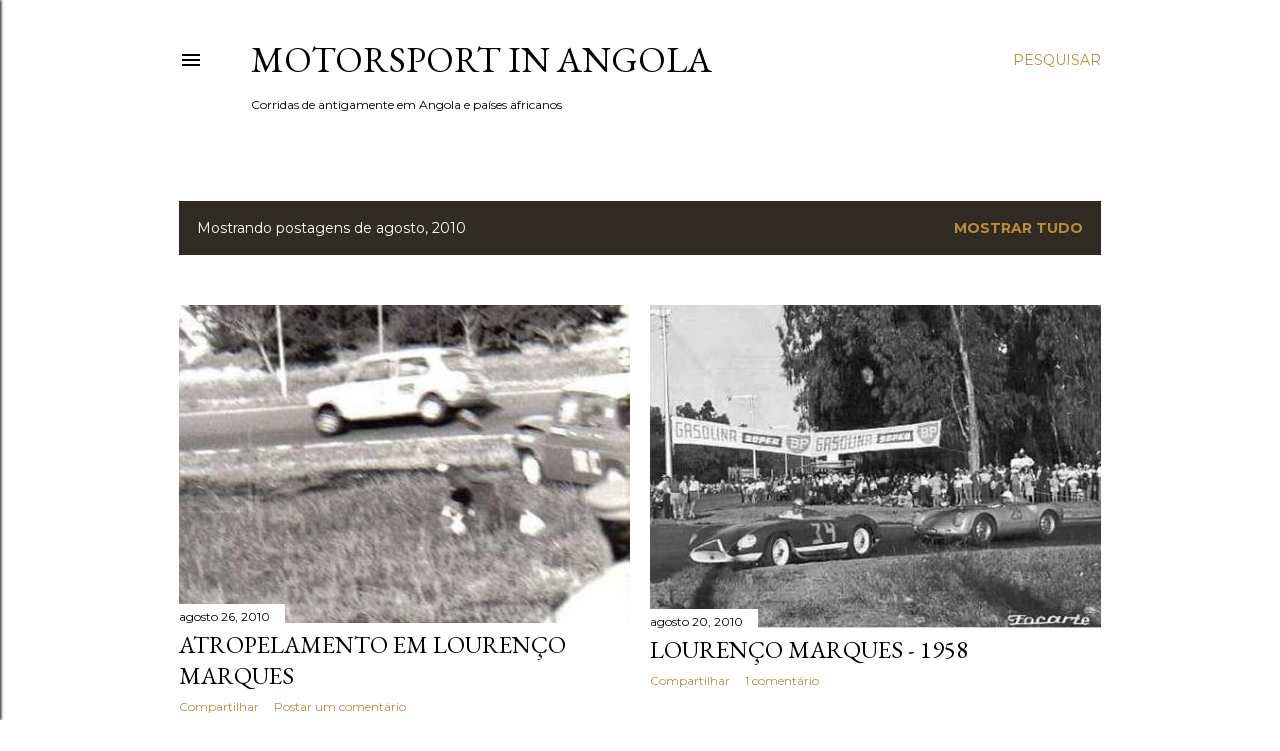

--- FILE ---
content_type: text/html; charset=UTF-8
request_url: https://motorsportinangola.blogspot.com/2010/08/
body_size: 25083
content:
<!DOCTYPE html>
<html dir='ltr' lang='pt-BR'>
<head>
<meta content='width=device-width, initial-scale=1' name='viewport'/>
<title>Motorsport in Angola</title>
<meta content='text/html; charset=UTF-8' http-equiv='Content-Type'/>
<!-- Chrome, Firefox OS and Opera -->
<meta content='#ffffff' name='theme-color'/>
<!-- Windows Phone -->
<meta content='#ffffff' name='msapplication-navbutton-color'/>
<meta content='blogger' name='generator'/>
<link href='https://motorsportinangola.blogspot.com/favicon.ico' rel='icon' type='image/x-icon'/>
<link href='http://motorsportinangola.blogspot.com/2010/08/' rel='canonical'/>
<link rel="alternate" type="application/atom+xml" title="Motorsport in Angola - Atom" href="https://motorsportinangola.blogspot.com/feeds/posts/default" />
<link rel="alternate" type="application/rss+xml" title="Motorsport in Angola - RSS" href="https://motorsportinangola.blogspot.com/feeds/posts/default?alt=rss" />
<link rel="service.post" type="application/atom+xml" title="Motorsport in Angola - Atom" href="https://www.blogger.com/feeds/112469638345736583/posts/default" />
<!--Can't find substitution for tag [blog.ieCssRetrofitLinks]-->
<meta content='http://motorsportinangola.blogspot.com/2010/08/' property='og:url'/>
<meta content='Motorsport in Angola' property='og:title'/>
<meta content='Corridas de antigamente em Angola e países africanos' property='og:description'/>
<meta content='https://blogger.googleusercontent.com/img/b/R29vZ2xl/AVvXsEhP620P_10da8_rzXMvaK0165Q7weLU0jqdCyiUL85kr2_SyskjEVxgWiWzfu5ymAYFEoCok4D5t5CwAE4-SgqvYVuhnbK8gWJ_2aWBCYBnhieMySCs9Y_nYyi3I1rfm_i-PdXtRtPkop8S/w1200-h630-p-k-no-nu/Atropelamento+do+jornalista+Jo%C3%A3o+Terramoto+-+Mo%C3%A7ambique.jpg' property='og:image'/>
<meta content='https://blogger.googleusercontent.com/img/b/R29vZ2xl/AVvXsEiNLnq7FkIhUS3NeZpt6dNU_8qrKVA3C_V-xXBmZOyRNMAk7bvKV-kkv8rmop4yIL1VxIqGeYzv0O4rd-gcuY2_i5RtqKFE7CWyaB2rl2ynopH0THlN7Ry8kYALRpNQc_wYOIyU4CssNMPv/w1200-h630-p-k-no-nu/1958+-+LM.jpg' property='og:image'/>
<meta content='https://blogger.googleusercontent.com/img/b/R29vZ2xl/AVvXsEi_GSfLOh27TMKVpUtAmTHAfl7n6aJ8r69TmlKHTRO8uhi0RbFN7_u9vQR5WfSDcYIcPvmqwc5RbEdp_AxJmWh-lt_5X3QDvAhI9eYZxqUgq-roauiloTxSKdj4vi8Nx7aPS_1-6SZe7bii/w1200-h630-p-k-no-nu/Mini+Cooper+-+Circuito+Cidade+da+Beira+-+Mo%C3%A7ambique++-+1966.jpg' property='og:image'/>
<meta content='https://blogger.googleusercontent.com/img/b/R29vZ2xl/AVvXsEgvYTbm_r20zpBFTlJDWnNCxbSkVbxSGBfW5qnHzSUYulb1_7vFNzzFvZd9CCjB-tLgGtsVTwzBEXKSKo9aw9DrGa4Z918iqfd-3hyog5nfA59cs7BIfna2EKmxhj11kZ67ylDBDuPF98F8/w1200-h630-p-k-no-nu/honda-s800-mo%C3%A7ambique.jpg' property='og:image'/>
<meta content='https://blogger.googleusercontent.com/img/b/R29vZ2xl/AVvXsEhB1bANg6vhPsjPW3ylIc9UZEHR1-VCyJI4twmBxRqSB2OrAVfzp4kxBf0mAm_yAlYpDLq4UmoC7zjGA5yB6SJ2xVI9jfaYaIjBhP7v8d5s904WpH0n6fQ_86Sso-jOlwnjWrK08mFgam84/w1200-h630-p-k-no-nu/Mo%C3%A7ambique+por+Paulo+Manso.jpg' property='og:image'/>
<meta content='https://blogger.googleusercontent.com/img/b/R29vZ2xl/AVvXsEj-3xflfzMou_STNC5q4wYb2VuL6yMxZibzNxLnQM1foFPEsoeUEQQc2yqZxu893GNxs2MnOUm9VWAXQBJzrfselMYXFjlx6e5dhpVf0De832XHz1JGeMJdujtKhDbPGgxcHoNr2lFlt8j6/w1200-h630-p-k-no-nu/Namibia+-track_memory.jpg' property='og:image'/>
<meta content='https://blogger.googleusercontent.com/img/b/R29vZ2xl/AVvXsEiqjJe3Dd9fkiGRL5-B-p0vlKcAK_fNPD4ZlnzbpwaWBektGk1bRCNR8e06DWy-4R5nHyI3dthhp7zFtX93ZiLHTonaMHwNBvhkBvm1lRyC3cIv9a4pt70oD5n49Fegu6SRH9O-RJP9vQIw/w1200-h630-p-k-no-nu/Windhoek+-+Namibia+1.jpg' property='og:image'/>
<meta content='https://blogger.googleusercontent.com/img/b/R29vZ2xl/AVvXsEgyp-b6xp29NVIDXxEGVrnwMInZ0xIPN8UZtREolvRgTK4QdDdtKY5NHIkbb0s53kqD8Z3OOOzcOl06sQs8VypYTF1jpoCgyAIgDWFAV994zCzVk-i8cXvJc9h7lLoJhgxBTrfyj5RWdzR-/w1200-h630-p-k-no-nu/Windhoek+-Namibia+2+-+Uwe+Kessler.jpg' property='og:image'/>
<meta content='https://blogger.googleusercontent.com/img/b/R29vZ2xl/AVvXsEhKdLsghl5y8GEnDB1IG48OJNkKXWmhq8v6essI1xBrzJLyS8_4XQuffBkhkdr-qV6MdzMr8fcirp1EFC7aEppmMEApdzqmLHTNtzcrYAUBEWPAm2FlS8BTYJZ82A4MXwAVvCFEfQyZ5ygw/w1200-h630-p-k-no-nu/Namibia+-+Lubando+1991+(1).jpg' property='og:image'/>
<style type='text/css'>@font-face{font-family:'EB Garamond';font-style:normal;font-weight:400;font-display:swap;src:url(//fonts.gstatic.com/s/ebgaramond/v32/SlGDmQSNjdsmc35JDF1K5E55YMjF_7DPuGi-6_RkCY9_WamXgHlIbvw.woff2)format('woff2');unicode-range:U+0460-052F,U+1C80-1C8A,U+20B4,U+2DE0-2DFF,U+A640-A69F,U+FE2E-FE2F;}@font-face{font-family:'EB Garamond';font-style:normal;font-weight:400;font-display:swap;src:url(//fonts.gstatic.com/s/ebgaramond/v32/SlGDmQSNjdsmc35JDF1K5E55YMjF_7DPuGi-6_RkAI9_WamXgHlIbvw.woff2)format('woff2');unicode-range:U+0301,U+0400-045F,U+0490-0491,U+04B0-04B1,U+2116;}@font-face{font-family:'EB Garamond';font-style:normal;font-weight:400;font-display:swap;src:url(//fonts.gstatic.com/s/ebgaramond/v32/SlGDmQSNjdsmc35JDF1K5E55YMjF_7DPuGi-6_RkCI9_WamXgHlIbvw.woff2)format('woff2');unicode-range:U+1F00-1FFF;}@font-face{font-family:'EB Garamond';font-style:normal;font-weight:400;font-display:swap;src:url(//fonts.gstatic.com/s/ebgaramond/v32/SlGDmQSNjdsmc35JDF1K5E55YMjF_7DPuGi-6_RkB49_WamXgHlIbvw.woff2)format('woff2');unicode-range:U+0370-0377,U+037A-037F,U+0384-038A,U+038C,U+038E-03A1,U+03A3-03FF;}@font-face{font-family:'EB Garamond';font-style:normal;font-weight:400;font-display:swap;src:url(//fonts.gstatic.com/s/ebgaramond/v32/SlGDmQSNjdsmc35JDF1K5E55YMjF_7DPuGi-6_RkC49_WamXgHlIbvw.woff2)format('woff2');unicode-range:U+0102-0103,U+0110-0111,U+0128-0129,U+0168-0169,U+01A0-01A1,U+01AF-01B0,U+0300-0301,U+0303-0304,U+0308-0309,U+0323,U+0329,U+1EA0-1EF9,U+20AB;}@font-face{font-family:'EB Garamond';font-style:normal;font-weight:400;font-display:swap;src:url(//fonts.gstatic.com/s/ebgaramond/v32/SlGDmQSNjdsmc35JDF1K5E55YMjF_7DPuGi-6_RkCo9_WamXgHlIbvw.woff2)format('woff2');unicode-range:U+0100-02BA,U+02BD-02C5,U+02C7-02CC,U+02CE-02D7,U+02DD-02FF,U+0304,U+0308,U+0329,U+1D00-1DBF,U+1E00-1E9F,U+1EF2-1EFF,U+2020,U+20A0-20AB,U+20AD-20C0,U+2113,U+2C60-2C7F,U+A720-A7FF;}@font-face{font-family:'EB Garamond';font-style:normal;font-weight:400;font-display:swap;src:url(//fonts.gstatic.com/s/ebgaramond/v32/SlGDmQSNjdsmc35JDF1K5E55YMjF_7DPuGi-6_RkBI9_WamXgHlI.woff2)format('woff2');unicode-range:U+0000-00FF,U+0131,U+0152-0153,U+02BB-02BC,U+02C6,U+02DA,U+02DC,U+0304,U+0308,U+0329,U+2000-206F,U+20AC,U+2122,U+2191,U+2193,U+2212,U+2215,U+FEFF,U+FFFD;}@font-face{font-family:'Lora';font-style:normal;font-weight:400;font-display:swap;src:url(//fonts.gstatic.com/s/lora/v37/0QI6MX1D_JOuGQbT0gvTJPa787weuxJMkq18ndeYxZ2JTg.woff2)format('woff2');unicode-range:U+0460-052F,U+1C80-1C8A,U+20B4,U+2DE0-2DFF,U+A640-A69F,U+FE2E-FE2F;}@font-face{font-family:'Lora';font-style:normal;font-weight:400;font-display:swap;src:url(//fonts.gstatic.com/s/lora/v37/0QI6MX1D_JOuGQbT0gvTJPa787weuxJFkq18ndeYxZ2JTg.woff2)format('woff2');unicode-range:U+0301,U+0400-045F,U+0490-0491,U+04B0-04B1,U+2116;}@font-face{font-family:'Lora';font-style:normal;font-weight:400;font-display:swap;src:url(//fonts.gstatic.com/s/lora/v37/0QI6MX1D_JOuGQbT0gvTJPa787weuxI9kq18ndeYxZ2JTg.woff2)format('woff2');unicode-range:U+0302-0303,U+0305,U+0307-0308,U+0310,U+0312,U+0315,U+031A,U+0326-0327,U+032C,U+032F-0330,U+0332-0333,U+0338,U+033A,U+0346,U+034D,U+0391-03A1,U+03A3-03A9,U+03B1-03C9,U+03D1,U+03D5-03D6,U+03F0-03F1,U+03F4-03F5,U+2016-2017,U+2034-2038,U+203C,U+2040,U+2043,U+2047,U+2050,U+2057,U+205F,U+2070-2071,U+2074-208E,U+2090-209C,U+20D0-20DC,U+20E1,U+20E5-20EF,U+2100-2112,U+2114-2115,U+2117-2121,U+2123-214F,U+2190,U+2192,U+2194-21AE,U+21B0-21E5,U+21F1-21F2,U+21F4-2211,U+2213-2214,U+2216-22FF,U+2308-230B,U+2310,U+2319,U+231C-2321,U+2336-237A,U+237C,U+2395,U+239B-23B7,U+23D0,U+23DC-23E1,U+2474-2475,U+25AF,U+25B3,U+25B7,U+25BD,U+25C1,U+25CA,U+25CC,U+25FB,U+266D-266F,U+27C0-27FF,U+2900-2AFF,U+2B0E-2B11,U+2B30-2B4C,U+2BFE,U+3030,U+FF5B,U+FF5D,U+1D400-1D7FF,U+1EE00-1EEFF;}@font-face{font-family:'Lora';font-style:normal;font-weight:400;font-display:swap;src:url(//fonts.gstatic.com/s/lora/v37/0QI6MX1D_JOuGQbT0gvTJPa787weuxIvkq18ndeYxZ2JTg.woff2)format('woff2');unicode-range:U+0001-000C,U+000E-001F,U+007F-009F,U+20DD-20E0,U+20E2-20E4,U+2150-218F,U+2190,U+2192,U+2194-2199,U+21AF,U+21E6-21F0,U+21F3,U+2218-2219,U+2299,U+22C4-22C6,U+2300-243F,U+2440-244A,U+2460-24FF,U+25A0-27BF,U+2800-28FF,U+2921-2922,U+2981,U+29BF,U+29EB,U+2B00-2BFF,U+4DC0-4DFF,U+FFF9-FFFB,U+10140-1018E,U+10190-1019C,U+101A0,U+101D0-101FD,U+102E0-102FB,U+10E60-10E7E,U+1D2C0-1D2D3,U+1D2E0-1D37F,U+1F000-1F0FF,U+1F100-1F1AD,U+1F1E6-1F1FF,U+1F30D-1F30F,U+1F315,U+1F31C,U+1F31E,U+1F320-1F32C,U+1F336,U+1F378,U+1F37D,U+1F382,U+1F393-1F39F,U+1F3A7-1F3A8,U+1F3AC-1F3AF,U+1F3C2,U+1F3C4-1F3C6,U+1F3CA-1F3CE,U+1F3D4-1F3E0,U+1F3ED,U+1F3F1-1F3F3,U+1F3F5-1F3F7,U+1F408,U+1F415,U+1F41F,U+1F426,U+1F43F,U+1F441-1F442,U+1F444,U+1F446-1F449,U+1F44C-1F44E,U+1F453,U+1F46A,U+1F47D,U+1F4A3,U+1F4B0,U+1F4B3,U+1F4B9,U+1F4BB,U+1F4BF,U+1F4C8-1F4CB,U+1F4D6,U+1F4DA,U+1F4DF,U+1F4E3-1F4E6,U+1F4EA-1F4ED,U+1F4F7,U+1F4F9-1F4FB,U+1F4FD-1F4FE,U+1F503,U+1F507-1F50B,U+1F50D,U+1F512-1F513,U+1F53E-1F54A,U+1F54F-1F5FA,U+1F610,U+1F650-1F67F,U+1F687,U+1F68D,U+1F691,U+1F694,U+1F698,U+1F6AD,U+1F6B2,U+1F6B9-1F6BA,U+1F6BC,U+1F6C6-1F6CF,U+1F6D3-1F6D7,U+1F6E0-1F6EA,U+1F6F0-1F6F3,U+1F6F7-1F6FC,U+1F700-1F7FF,U+1F800-1F80B,U+1F810-1F847,U+1F850-1F859,U+1F860-1F887,U+1F890-1F8AD,U+1F8B0-1F8BB,U+1F8C0-1F8C1,U+1F900-1F90B,U+1F93B,U+1F946,U+1F984,U+1F996,U+1F9E9,U+1FA00-1FA6F,U+1FA70-1FA7C,U+1FA80-1FA89,U+1FA8F-1FAC6,U+1FACE-1FADC,U+1FADF-1FAE9,U+1FAF0-1FAF8,U+1FB00-1FBFF;}@font-face{font-family:'Lora';font-style:normal;font-weight:400;font-display:swap;src:url(//fonts.gstatic.com/s/lora/v37/0QI6MX1D_JOuGQbT0gvTJPa787weuxJOkq18ndeYxZ2JTg.woff2)format('woff2');unicode-range:U+0102-0103,U+0110-0111,U+0128-0129,U+0168-0169,U+01A0-01A1,U+01AF-01B0,U+0300-0301,U+0303-0304,U+0308-0309,U+0323,U+0329,U+1EA0-1EF9,U+20AB;}@font-face{font-family:'Lora';font-style:normal;font-weight:400;font-display:swap;src:url(//fonts.gstatic.com/s/lora/v37/0QI6MX1D_JOuGQbT0gvTJPa787weuxJPkq18ndeYxZ2JTg.woff2)format('woff2');unicode-range:U+0100-02BA,U+02BD-02C5,U+02C7-02CC,U+02CE-02D7,U+02DD-02FF,U+0304,U+0308,U+0329,U+1D00-1DBF,U+1E00-1E9F,U+1EF2-1EFF,U+2020,U+20A0-20AB,U+20AD-20C0,U+2113,U+2C60-2C7F,U+A720-A7FF;}@font-face{font-family:'Lora';font-style:normal;font-weight:400;font-display:swap;src:url(//fonts.gstatic.com/s/lora/v37/0QI6MX1D_JOuGQbT0gvTJPa787weuxJBkq18ndeYxZ0.woff2)format('woff2');unicode-range:U+0000-00FF,U+0131,U+0152-0153,U+02BB-02BC,U+02C6,U+02DA,U+02DC,U+0304,U+0308,U+0329,U+2000-206F,U+20AC,U+2122,U+2191,U+2193,U+2212,U+2215,U+FEFF,U+FFFD;}@font-face{font-family:'Montserrat';font-style:normal;font-weight:400;font-display:swap;src:url(//fonts.gstatic.com/s/montserrat/v31/JTUSjIg1_i6t8kCHKm459WRhyyTh89ZNpQ.woff2)format('woff2');unicode-range:U+0460-052F,U+1C80-1C8A,U+20B4,U+2DE0-2DFF,U+A640-A69F,U+FE2E-FE2F;}@font-face{font-family:'Montserrat';font-style:normal;font-weight:400;font-display:swap;src:url(//fonts.gstatic.com/s/montserrat/v31/JTUSjIg1_i6t8kCHKm459W1hyyTh89ZNpQ.woff2)format('woff2');unicode-range:U+0301,U+0400-045F,U+0490-0491,U+04B0-04B1,U+2116;}@font-face{font-family:'Montserrat';font-style:normal;font-weight:400;font-display:swap;src:url(//fonts.gstatic.com/s/montserrat/v31/JTUSjIg1_i6t8kCHKm459WZhyyTh89ZNpQ.woff2)format('woff2');unicode-range:U+0102-0103,U+0110-0111,U+0128-0129,U+0168-0169,U+01A0-01A1,U+01AF-01B0,U+0300-0301,U+0303-0304,U+0308-0309,U+0323,U+0329,U+1EA0-1EF9,U+20AB;}@font-face{font-family:'Montserrat';font-style:normal;font-weight:400;font-display:swap;src:url(//fonts.gstatic.com/s/montserrat/v31/JTUSjIg1_i6t8kCHKm459WdhyyTh89ZNpQ.woff2)format('woff2');unicode-range:U+0100-02BA,U+02BD-02C5,U+02C7-02CC,U+02CE-02D7,U+02DD-02FF,U+0304,U+0308,U+0329,U+1D00-1DBF,U+1E00-1E9F,U+1EF2-1EFF,U+2020,U+20A0-20AB,U+20AD-20C0,U+2113,U+2C60-2C7F,U+A720-A7FF;}@font-face{font-family:'Montserrat';font-style:normal;font-weight:400;font-display:swap;src:url(//fonts.gstatic.com/s/montserrat/v31/JTUSjIg1_i6t8kCHKm459WlhyyTh89Y.woff2)format('woff2');unicode-range:U+0000-00FF,U+0131,U+0152-0153,U+02BB-02BC,U+02C6,U+02DA,U+02DC,U+0304,U+0308,U+0329,U+2000-206F,U+20AC,U+2122,U+2191,U+2193,U+2212,U+2215,U+FEFF,U+FFFD;}@font-face{font-family:'Montserrat';font-style:normal;font-weight:700;font-display:swap;src:url(//fonts.gstatic.com/s/montserrat/v31/JTUSjIg1_i6t8kCHKm459WRhyyTh89ZNpQ.woff2)format('woff2');unicode-range:U+0460-052F,U+1C80-1C8A,U+20B4,U+2DE0-2DFF,U+A640-A69F,U+FE2E-FE2F;}@font-face{font-family:'Montserrat';font-style:normal;font-weight:700;font-display:swap;src:url(//fonts.gstatic.com/s/montserrat/v31/JTUSjIg1_i6t8kCHKm459W1hyyTh89ZNpQ.woff2)format('woff2');unicode-range:U+0301,U+0400-045F,U+0490-0491,U+04B0-04B1,U+2116;}@font-face{font-family:'Montserrat';font-style:normal;font-weight:700;font-display:swap;src:url(//fonts.gstatic.com/s/montserrat/v31/JTUSjIg1_i6t8kCHKm459WZhyyTh89ZNpQ.woff2)format('woff2');unicode-range:U+0102-0103,U+0110-0111,U+0128-0129,U+0168-0169,U+01A0-01A1,U+01AF-01B0,U+0300-0301,U+0303-0304,U+0308-0309,U+0323,U+0329,U+1EA0-1EF9,U+20AB;}@font-face{font-family:'Montserrat';font-style:normal;font-weight:700;font-display:swap;src:url(//fonts.gstatic.com/s/montserrat/v31/JTUSjIg1_i6t8kCHKm459WdhyyTh89ZNpQ.woff2)format('woff2');unicode-range:U+0100-02BA,U+02BD-02C5,U+02C7-02CC,U+02CE-02D7,U+02DD-02FF,U+0304,U+0308,U+0329,U+1D00-1DBF,U+1E00-1E9F,U+1EF2-1EFF,U+2020,U+20A0-20AB,U+20AD-20C0,U+2113,U+2C60-2C7F,U+A720-A7FF;}@font-face{font-family:'Montserrat';font-style:normal;font-weight:700;font-display:swap;src:url(//fonts.gstatic.com/s/montserrat/v31/JTUSjIg1_i6t8kCHKm459WlhyyTh89Y.woff2)format('woff2');unicode-range:U+0000-00FF,U+0131,U+0152-0153,U+02BB-02BC,U+02C6,U+02DA,U+02DC,U+0304,U+0308,U+0329,U+2000-206F,U+20AC,U+2122,U+2191,U+2193,U+2212,U+2215,U+FEFF,U+FFFD;}</style>
<style id='page-skin-1' type='text/css'><!--
/*! normalize.css v3.0.1 | MIT License | git.io/normalize */html{font-family:sans-serif;-ms-text-size-adjust:100%;-webkit-text-size-adjust:100%}body{margin:0}article,aside,details,figcaption,figure,footer,header,hgroup,main,nav,section,summary{display:block}audio,canvas,progress,video{display:inline-block;vertical-align:baseline}audio:not([controls]){display:none;height:0}[hidden],template{display:none}a{background:transparent}a:active,a:hover{outline:0}abbr[title]{border-bottom:1px dotted}b,strong{font-weight:bold}dfn{font-style:italic}h1{font-size:2em;margin:.67em 0}mark{background:#ff0;color:#000}small{font-size:80%}sub,sup{font-size:75%;line-height:0;position:relative;vertical-align:baseline}sup{top:-0.5em}sub{bottom:-0.25em}img{border:0}svg:not(:root){overflow:hidden}figure{margin:1em 40px}hr{-moz-box-sizing:content-box;box-sizing:content-box;height:0}pre{overflow:auto}code,kbd,pre,samp{font-family:monospace,monospace;font-size:1em}button,input,optgroup,select,textarea{color:inherit;font:inherit;margin:0}button{overflow:visible}button,select{text-transform:none}button,html input[type="button"],input[type="reset"],input[type="submit"]{-webkit-appearance:button;cursor:pointer}button[disabled],html input[disabled]{cursor:default}button::-moz-focus-inner,input::-moz-focus-inner{border:0;padding:0}input{line-height:normal}input[type="checkbox"],input[type="radio"]{box-sizing:border-box;padding:0}input[type="number"]::-webkit-inner-spin-button,input[type="number"]::-webkit-outer-spin-button{height:auto}input[type="search"]{-webkit-appearance:textfield;-moz-box-sizing:content-box;-webkit-box-sizing:content-box;box-sizing:content-box}input[type="search"]::-webkit-search-cancel-button,input[type="search"]::-webkit-search-decoration{-webkit-appearance:none}fieldset{border:1px solid #c0c0c0;margin:0 2px;padding:.35em .625em .75em}legend{border:0;padding:0}textarea{overflow:auto}optgroup{font-weight:bold}table{border-collapse:collapse;border-spacing:0}td,th{padding:0}
/*!************************************************
* Blogger Template Style
* Name: Soho
**************************************************/
body{
overflow-wrap:break-word;
word-break:break-word;
word-wrap:break-word
}
.hidden{
display:none
}
.invisible{
visibility:hidden
}
.container::after,.float-container::after{
clear:both;
content:"";
display:table
}
.clearboth{
clear:both
}
#comments .comment .comment-actions,.subscribe-popup .FollowByEmail .follow-by-email-submit{
background:0 0;
border:0;
box-shadow:none;
color:#bf8b38;
cursor:pointer;
font-size:14px;
font-weight:700;
outline:0;
text-decoration:none;
text-transform:uppercase;
width:auto
}
.dim-overlay{
background-color:rgba(0,0,0,.54);
height:100vh;
left:0;
position:fixed;
top:0;
width:100%
}
#sharing-dim-overlay{
background-color:transparent
}
input::-ms-clear{
display:none
}
.blogger-logo,.svg-icon-24.blogger-logo{
fill:#ff9800;
opacity:1
}
.loading-spinner-large{
-webkit-animation:mspin-rotate 1.568s infinite linear;
animation:mspin-rotate 1.568s infinite linear;
height:48px;
overflow:hidden;
position:absolute;
width:48px;
z-index:200
}
.loading-spinner-large>div{
-webkit-animation:mspin-revrot 5332ms infinite steps(4);
animation:mspin-revrot 5332ms infinite steps(4)
}
.loading-spinner-large>div>div{
-webkit-animation:mspin-singlecolor-large-film 1333ms infinite steps(81);
animation:mspin-singlecolor-large-film 1333ms infinite steps(81);
background-size:100%;
height:48px;
width:3888px
}
.mspin-black-large>div>div,.mspin-grey_54-large>div>div{
background-image:url(https://www.blogblog.com/indie/mspin_black_large.svg)
}
.mspin-white-large>div>div{
background-image:url(https://www.blogblog.com/indie/mspin_white_large.svg)
}
.mspin-grey_54-large{
opacity:.54
}
@-webkit-keyframes mspin-singlecolor-large-film{
from{
-webkit-transform:translateX(0);
transform:translateX(0)
}
to{
-webkit-transform:translateX(-3888px);
transform:translateX(-3888px)
}
}
@keyframes mspin-singlecolor-large-film{
from{
-webkit-transform:translateX(0);
transform:translateX(0)
}
to{
-webkit-transform:translateX(-3888px);
transform:translateX(-3888px)
}
}
@-webkit-keyframes mspin-rotate{
from{
-webkit-transform:rotate(0);
transform:rotate(0)
}
to{
-webkit-transform:rotate(360deg);
transform:rotate(360deg)
}
}
@keyframes mspin-rotate{
from{
-webkit-transform:rotate(0);
transform:rotate(0)
}
to{
-webkit-transform:rotate(360deg);
transform:rotate(360deg)
}
}
@-webkit-keyframes mspin-revrot{
from{
-webkit-transform:rotate(0);
transform:rotate(0)
}
to{
-webkit-transform:rotate(-360deg);
transform:rotate(-360deg)
}
}
@keyframes mspin-revrot{
from{
-webkit-transform:rotate(0);
transform:rotate(0)
}
to{
-webkit-transform:rotate(-360deg);
transform:rotate(-360deg)
}
}
.skip-navigation{
background-color:#fff;
box-sizing:border-box;
color:#000;
display:block;
height:0;
left:0;
line-height:50px;
overflow:hidden;
padding-top:0;
position:fixed;
text-align:center;
top:0;
-webkit-transition:box-shadow .3s,height .3s,padding-top .3s;
transition:box-shadow .3s,height .3s,padding-top .3s;
width:100%;
z-index:900
}
.skip-navigation:focus{
box-shadow:0 4px 5px 0 rgba(0,0,0,.14),0 1px 10px 0 rgba(0,0,0,.12),0 2px 4px -1px rgba(0,0,0,.2);
height:50px
}
#main{
outline:0
}
.main-heading{
position:absolute;
clip:rect(1px,1px,1px,1px);
padding:0;
border:0;
height:1px;
width:1px;
overflow:hidden
}
.Attribution{
margin-top:1em;
text-align:center
}
.Attribution .blogger img,.Attribution .blogger svg{
vertical-align:bottom
}
.Attribution .blogger img{
margin-right:.5em
}
.Attribution div{
line-height:24px;
margin-top:.5em
}
.Attribution .copyright,.Attribution .image-attribution{
font-size:.7em;
margin-top:1.5em
}
.BLOG_mobile_video_class{
display:none
}
.bg-photo{
background-attachment:scroll!important
}
body .CSS_LIGHTBOX{
z-index:900
}
.extendable .show-less,.extendable .show-more{
border-color:#bf8b38;
color:#bf8b38;
margin-top:8px
}
.extendable .show-less.hidden,.extendable .show-more.hidden{
display:none
}
.inline-ad{
display:none;
max-width:100%;
overflow:hidden
}
.adsbygoogle{
display:block
}
#cookieChoiceInfo{
bottom:0;
top:auto
}
iframe.b-hbp-video{
border:0
}
.post-body img{
max-width:100%
}
.post-body iframe{
max-width:100%
}
.post-body a[imageanchor="1"]{
display:inline-block
}
.byline{
margin-right:1em
}
.byline:last-child{
margin-right:0
}
.link-copied-dialog{
max-width:520px;
outline:0
}
.link-copied-dialog .modal-dialog-buttons{
margin-top:8px
}
.link-copied-dialog .goog-buttonset-default{
background:0 0;
border:0
}
.link-copied-dialog .goog-buttonset-default:focus{
outline:0
}
.paging-control-container{
margin-bottom:16px
}
.paging-control-container .paging-control{
display:inline-block
}
.paging-control-container .comment-range-text::after,.paging-control-container .paging-control{
color:#bf8b38
}
.paging-control-container .comment-range-text,.paging-control-container .paging-control{
margin-right:8px
}
.paging-control-container .comment-range-text::after,.paging-control-container .paging-control::after{
content:"\b7";
cursor:default;
padding-left:8px;
pointer-events:none
}
.paging-control-container .comment-range-text:last-child::after,.paging-control-container .paging-control:last-child::after{
content:none
}
.byline.reactions iframe{
height:20px
}
.b-notification{
color:#000;
background-color:#fff;
border-bottom:solid 1px #000;
box-sizing:border-box;
padding:16px 32px;
text-align:center
}
.b-notification.visible{
-webkit-transition:margin-top .3s cubic-bezier(.4,0,.2,1);
transition:margin-top .3s cubic-bezier(.4,0,.2,1)
}
.b-notification.invisible{
position:absolute
}
.b-notification-close{
position:absolute;
right:8px;
top:8px
}
.no-posts-message{
line-height:40px;
text-align:center
}
@media screen and (max-width:1162px){
body.item-view .post-body a[imageanchor="1"][style*="float: left;"],body.item-view .post-body a[imageanchor="1"][style*="float: right;"]{
float:none!important;
clear:none!important
}
body.item-view .post-body a[imageanchor="1"] img{
display:block;
height:auto;
margin:0 auto
}
body.item-view .post-body>.separator:first-child>a[imageanchor="1"]:first-child{
margin-top:20px
}
.post-body a[imageanchor]{
display:block
}
body.item-view .post-body a[imageanchor="1"]{
margin-left:0!important;
margin-right:0!important
}
body.item-view .post-body a[imageanchor="1"]+a[imageanchor="1"]{
margin-top:16px
}
}
.item-control{
display:none
}
#comments{
border-top:1px dashed rgba(0,0,0,.54);
margin-top:20px;
padding:20px
}
#comments .comment-thread ol{
margin:0;
padding-left:0;
padding-left:0
}
#comments .comment .comment-replybox-single,#comments .comment-thread .comment-replies{
margin-left:60px
}
#comments .comment-thread .thread-count{
display:none
}
#comments .comment{
list-style-type:none;
padding:0 0 30px;
position:relative
}
#comments .comment .comment{
padding-bottom:8px
}
.comment .avatar-image-container{
position:absolute
}
.comment .avatar-image-container img{
border-radius:50%
}
.avatar-image-container svg,.comment .avatar-image-container .avatar-icon{
border-radius:50%;
border:solid 1px #000000;
box-sizing:border-box;
fill:#000000;
height:35px;
margin:0;
padding:7px;
width:35px
}
.comment .comment-block{
margin-top:10px;
margin-left:60px;
padding-bottom:0
}
#comments .comment-author-header-wrapper{
margin-left:40px
}
#comments .comment .thread-expanded .comment-block{
padding-bottom:20px
}
#comments .comment .comment-header .user,#comments .comment .comment-header .user a{
color:#000000;
font-style:normal;
font-weight:700
}
#comments .comment .comment-actions{
bottom:0;
margin-bottom:15px;
position:absolute
}
#comments .comment .comment-actions>*{
margin-right:8px
}
#comments .comment .comment-header .datetime{
bottom:0;
color:#000000;
display:inline-block;
font-size:13px;
font-style:italic;
margin-left:8px
}
#comments .comment .comment-footer .comment-timestamp a,#comments .comment .comment-header .datetime a{
color:#000000
}
#comments .comment .comment-content,.comment .comment-body{
margin-top:12px;
word-break:break-word
}
.comment-body{
margin-bottom:12px
}
#comments.embed[data-num-comments="0"]{
border:0;
margin-top:0;
padding-top:0
}
#comments.embed[data-num-comments="0"] #comment-post-message,#comments.embed[data-num-comments="0"] div.comment-form>p,#comments.embed[data-num-comments="0"] p.comment-footer{
display:none
}
#comment-editor-src{
display:none
}
.comments .comments-content .loadmore.loaded{
max-height:0;
opacity:0;
overflow:hidden
}
.extendable .remaining-items{
height:0;
overflow:hidden;
-webkit-transition:height .3s cubic-bezier(.4,0,.2,1);
transition:height .3s cubic-bezier(.4,0,.2,1)
}
.extendable .remaining-items.expanded{
height:auto
}
.svg-icon-24,.svg-icon-24-button{
cursor:pointer;
height:24px;
width:24px;
min-width:24px
}
.touch-icon{
margin:-12px;
padding:12px
}
.touch-icon:active,.touch-icon:focus{
background-color:rgba(153,153,153,.4);
border-radius:50%
}
svg:not(:root).touch-icon{
overflow:visible
}
html[dir=rtl] .rtl-reversible-icon{
-webkit-transform:scaleX(-1);
-ms-transform:scaleX(-1);
transform:scaleX(-1)
}
.svg-icon-24-button,.touch-icon-button{
background:0 0;
border:0;
margin:0;
outline:0;
padding:0
}
.touch-icon-button .touch-icon:active,.touch-icon-button .touch-icon:focus{
background-color:transparent
}
.touch-icon-button:active .touch-icon,.touch-icon-button:focus .touch-icon{
background-color:rgba(153,153,153,.4);
border-radius:50%
}
.Profile .default-avatar-wrapper .avatar-icon{
border-radius:50%;
border:solid 1px #000000;
box-sizing:border-box;
fill:#000000;
margin:0
}
.Profile .individual .default-avatar-wrapper .avatar-icon{
padding:25px
}
.Profile .individual .avatar-icon,.Profile .individual .profile-img{
height:120px;
width:120px
}
.Profile .team .default-avatar-wrapper .avatar-icon{
padding:8px
}
.Profile .team .avatar-icon,.Profile .team .default-avatar-wrapper,.Profile .team .profile-img{
height:40px;
width:40px
}
.snippet-container{
margin:0;
position:relative;
overflow:hidden
}
.snippet-fade{
bottom:0;
box-sizing:border-box;
position:absolute;
width:96px
}
.snippet-fade{
right:0
}
.snippet-fade:after{
content:"\2026"
}
.snippet-fade:after{
float:right
}
.centered-top-container.sticky{
left:0;
position:fixed;
right:0;
top:0;
width:auto;
z-index:50;
-webkit-transition-property:opacity,-webkit-transform;
transition-property:opacity,-webkit-transform;
transition-property:transform,opacity;
transition-property:transform,opacity,-webkit-transform;
-webkit-transition-duration:.2s;
transition-duration:.2s;
-webkit-transition-timing-function:cubic-bezier(.4,0,.2,1);
transition-timing-function:cubic-bezier(.4,0,.2,1)
}
.centered-top-placeholder{
display:none
}
.collapsed-header .centered-top-placeholder{
display:block
}
.centered-top-container .Header .replaced h1,.centered-top-placeholder .Header .replaced h1{
display:none
}
.centered-top-container.sticky .Header .replaced h1{
display:block
}
.centered-top-container.sticky .Header .header-widget{
background:0 0
}
.centered-top-container.sticky .Header .header-image-wrapper{
display:none
}
.centered-top-container img,.centered-top-placeholder img{
max-width:100%
}
.collapsible{
-webkit-transition:height .3s cubic-bezier(.4,0,.2,1);
transition:height .3s cubic-bezier(.4,0,.2,1)
}
.collapsible,.collapsible>summary{
display:block;
overflow:hidden
}
.collapsible>:not(summary){
display:none
}
.collapsible[open]>:not(summary){
display:block
}
.collapsible:focus,.collapsible>summary:focus{
outline:0
}
.collapsible>summary{
cursor:pointer;
display:block;
padding:0
}
.collapsible:focus>summary,.collapsible>summary:focus{
background-color:transparent
}
.collapsible>summary::-webkit-details-marker{
display:none
}
.collapsible-title{
-webkit-box-align:center;
-webkit-align-items:center;
-ms-flex-align:center;
align-items:center;
display:-webkit-box;
display:-webkit-flex;
display:-ms-flexbox;
display:flex
}
.collapsible-title .title{
-webkit-box-flex:1;
-webkit-flex:1 1 auto;
-ms-flex:1 1 auto;
flex:1 1 auto;
-webkit-box-ordinal-group:1;
-webkit-order:0;
-ms-flex-order:0;
order:0;
overflow:hidden;
text-overflow:ellipsis;
white-space:nowrap
}
.collapsible-title .chevron-down,.collapsible[open] .collapsible-title .chevron-up{
display:block
}
.collapsible-title .chevron-up,.collapsible[open] .collapsible-title .chevron-down{
display:none
}
.flat-button{
cursor:pointer;
display:inline-block;
font-weight:700;
text-transform:uppercase;
border-radius:2px;
padding:8px;
margin:-8px
}
.flat-icon-button{
background:0 0;
border:0;
margin:0;
outline:0;
padding:0;
margin:-12px;
padding:12px;
cursor:pointer;
box-sizing:content-box;
display:inline-block;
line-height:0
}
.flat-icon-button,.flat-icon-button .splash-wrapper{
border-radius:50%
}
.flat-icon-button .splash.animate{
-webkit-animation-duration:.3s;
animation-duration:.3s
}
.overflowable-container{
max-height:28px;
overflow:hidden;
position:relative
}
.overflow-button{
cursor:pointer
}
#overflowable-dim-overlay{
background:0 0
}
.overflow-popup{
box-shadow:0 2px 2px 0 rgba(0,0,0,.14),0 3px 1px -2px rgba(0,0,0,.2),0 1px 5px 0 rgba(0,0,0,.12);
background-color:#ffffff;
left:0;
max-width:calc(100% - 32px);
position:absolute;
top:0;
visibility:hidden;
z-index:101
}
.overflow-popup ul{
list-style:none
}
.overflow-popup .tabs li,.overflow-popup li{
display:block;
height:auto
}
.overflow-popup .tabs li{
padding-left:0;
padding-right:0
}
.overflow-button.hidden,.overflow-popup .tabs li.hidden,.overflow-popup li.hidden{
display:none
}
.search{
display:-webkit-box;
display:-webkit-flex;
display:-ms-flexbox;
display:flex;
line-height:24px;
width:24px
}
.search.focused{
width:100%
}
.search.focused .section{
width:100%
}
.search form{
z-index:101
}
.search h3{
display:none
}
.search form{
display:-webkit-box;
display:-webkit-flex;
display:-ms-flexbox;
display:flex;
-webkit-box-flex:1;
-webkit-flex:1 0 0;
-ms-flex:1 0 0px;
flex:1 0 0;
border-bottom:solid 1px transparent;
padding-bottom:8px
}
.search form>*{
display:none
}
.search.focused form>*{
display:block
}
.search .search-input label{
display:none
}
.centered-top-placeholder.cloned .search form{
z-index:30
}
.search.focused form{
border-color:#000000;
position:relative;
width:auto
}
.collapsed-header .centered-top-container .search.focused form{
border-bottom-color:transparent
}
.search-expand{
-webkit-box-flex:0;
-webkit-flex:0 0 auto;
-ms-flex:0 0 auto;
flex:0 0 auto
}
.search-expand-text{
display:none
}
.search-close{
display:inline;
vertical-align:middle
}
.search-input{
-webkit-box-flex:1;
-webkit-flex:1 0 1px;
-ms-flex:1 0 1px;
flex:1 0 1px
}
.search-input input{
background:0 0;
border:0;
box-sizing:border-box;
color:#000000;
display:inline-block;
outline:0;
width:calc(100% - 48px)
}
.search-input input.no-cursor{
color:transparent;
text-shadow:0 0 0 #000000
}
.collapsed-header .centered-top-container .search-action,.collapsed-header .centered-top-container .search-input input{
color:#000000
}
.collapsed-header .centered-top-container .search-input input.no-cursor{
color:transparent;
text-shadow:0 0 0 #000000
}
.collapsed-header .centered-top-container .search-input input.no-cursor:focus,.search-input input.no-cursor:focus{
outline:0
}
.search-focused>*{
visibility:hidden
}
.search-focused .search,.search-focused .search-icon{
visibility:visible
}
.search.focused .search-action{
display:block
}
.search.focused .search-action:disabled{
opacity:.3
}
.widget.Sharing .sharing-button{
display:none
}
.widget.Sharing .sharing-buttons li{
padding:0
}
.widget.Sharing .sharing-buttons li span{
display:none
}
.post-share-buttons{
position:relative
}
.centered-bottom .share-buttons .svg-icon-24,.share-buttons .svg-icon-24{
fill:#000000
}
.sharing-open.touch-icon-button:active .touch-icon,.sharing-open.touch-icon-button:focus .touch-icon{
background-color:transparent
}
.share-buttons{
background-color:#ffffff;
border-radius:2px;
box-shadow:0 2px 2px 0 rgba(0,0,0,.14),0 3px 1px -2px rgba(0,0,0,.2),0 1px 5px 0 rgba(0,0,0,.12);
color:#000000;
list-style:none;
margin:0;
padding:8px 0;
position:absolute;
top:-11px;
min-width:200px;
z-index:101
}
.share-buttons.hidden{
display:none
}
.sharing-button{
background:0 0;
border:0;
margin:0;
outline:0;
padding:0;
cursor:pointer
}
.share-buttons li{
margin:0;
height:48px
}
.share-buttons li:last-child{
margin-bottom:0
}
.share-buttons li .sharing-platform-button{
box-sizing:border-box;
cursor:pointer;
display:block;
height:100%;
margin-bottom:0;
padding:0 16px;
position:relative;
width:100%
}
.share-buttons li .sharing-platform-button:focus,.share-buttons li .sharing-platform-button:hover{
background-color:rgba(128,128,128,.1);
outline:0
}
.share-buttons li svg[class*=" sharing-"],.share-buttons li svg[class^=sharing-]{
position:absolute;
top:10px
}
.share-buttons li span.sharing-platform-button{
position:relative;
top:0
}
.share-buttons li .platform-sharing-text{
display:block;
font-size:16px;
line-height:48px;
white-space:nowrap
}
.share-buttons li .platform-sharing-text{
margin-left:56px
}
.sidebar-container{
background-color:#f7f7f7;
max-width:284px;
overflow-y:auto;
-webkit-transition-property:-webkit-transform;
transition-property:-webkit-transform;
transition-property:transform;
transition-property:transform,-webkit-transform;
-webkit-transition-duration:.3s;
transition-duration:.3s;
-webkit-transition-timing-function:cubic-bezier(0,0,.2,1);
transition-timing-function:cubic-bezier(0,0,.2,1);
width:284px;
z-index:101;
-webkit-overflow-scrolling:touch
}
.sidebar-container .navigation{
line-height:0;
padding:16px
}
.sidebar-container .sidebar-back{
cursor:pointer
}
.sidebar-container .widget{
background:0 0;
margin:0 16px;
padding:16px 0
}
.sidebar-container .widget .title{
color:#000000;
margin:0
}
.sidebar-container .widget ul{
list-style:none;
margin:0;
padding:0
}
.sidebar-container .widget ul ul{
margin-left:1em
}
.sidebar-container .widget li{
font-size:16px;
line-height:normal
}
.sidebar-container .widget+.widget{
border-top:1px dashed #000000
}
.BlogArchive li{
margin:16px 0
}
.BlogArchive li:last-child{
margin-bottom:0
}
.Label li a{
display:inline-block
}
.BlogArchive .post-count,.Label .label-count{
float:right;
margin-left:.25em
}
.BlogArchive .post-count::before,.Label .label-count::before{
content:"("
}
.BlogArchive .post-count::after,.Label .label-count::after{
content:")"
}
.widget.Translate .skiptranslate>div{
display:block!important
}
.widget.Profile .profile-link{
display:-webkit-box;
display:-webkit-flex;
display:-ms-flexbox;
display:flex
}
.widget.Profile .team-member .default-avatar-wrapper,.widget.Profile .team-member .profile-img{
-webkit-box-flex:0;
-webkit-flex:0 0 auto;
-ms-flex:0 0 auto;
flex:0 0 auto;
margin-right:1em
}
.widget.Profile .individual .profile-link{
-webkit-box-orient:vertical;
-webkit-box-direction:normal;
-webkit-flex-direction:column;
-ms-flex-direction:column;
flex-direction:column
}
.widget.Profile .team .profile-link .profile-name{
-webkit-align-self:center;
-ms-flex-item-align:center;
align-self:center;
display:block;
-webkit-box-flex:1;
-webkit-flex:1 1 auto;
-ms-flex:1 1 auto;
flex:1 1 auto
}
.dim-overlay{
background-color:rgba(0,0,0,.54);
z-index:100
}
body.sidebar-visible{
overflow-y:hidden
}
@media screen and (max-width:1439px){
.sidebar-container{
bottom:0;
position:fixed;
top:0;
left:0;
right:auto
}
.sidebar-container.sidebar-invisible{
-webkit-transition-timing-function:cubic-bezier(.4,0,.6,1);
transition-timing-function:cubic-bezier(.4,0,.6,1)
}
html[dir=ltr] .sidebar-container.sidebar-invisible{
-webkit-transform:translateX(-284px);
-ms-transform:translateX(-284px);
transform:translateX(-284px)
}
html[dir=rtl] .sidebar-container.sidebar-invisible{
-webkit-transform:translateX(284px);
-ms-transform:translateX(284px);
transform:translateX(284px)
}
}
@media screen and (min-width:1440px){
.sidebar-container{
position:absolute;
top:0;
left:0;
right:auto
}
.sidebar-container .navigation{
display:none
}
}
.dialog{
box-shadow:0 2px 2px 0 rgba(0,0,0,.14),0 3px 1px -2px rgba(0,0,0,.2),0 1px 5px 0 rgba(0,0,0,.12);
background:#ffffff;
box-sizing:border-box;
color:#000000;
padding:30px;
position:fixed;
text-align:center;
width:calc(100% - 24px);
z-index:101
}
.dialog input[type=email],.dialog input[type=text]{
background-color:transparent;
border:0;
border-bottom:solid 1px rgba(0,0,0,.12);
color:#000000;
display:block;
font-family:EB Garamond, serif;
font-size:16px;
line-height:24px;
margin:auto;
padding-bottom:7px;
outline:0;
text-align:center;
width:100%
}
.dialog input[type=email]::-webkit-input-placeholder,.dialog input[type=text]::-webkit-input-placeholder{
color:#000000
}
.dialog input[type=email]::-moz-placeholder,.dialog input[type=text]::-moz-placeholder{
color:#000000
}
.dialog input[type=email]:-ms-input-placeholder,.dialog input[type=text]:-ms-input-placeholder{
color:#000000
}
.dialog input[type=email]::-ms-input-placeholder,.dialog input[type=text]::-ms-input-placeholder{
color:#000000
}
.dialog input[type=email]::placeholder,.dialog input[type=text]::placeholder{
color:#000000
}
.dialog input[type=email]:focus,.dialog input[type=text]:focus{
border-bottom:solid 2px #bf8b38;
padding-bottom:6px
}
.dialog input.no-cursor{
color:transparent;
text-shadow:0 0 0 #000000
}
.dialog input.no-cursor:focus{
outline:0
}
.dialog input.no-cursor:focus{
outline:0
}
.dialog input[type=submit]{
font-family:EB Garamond, serif
}
.dialog .goog-buttonset-default{
color:#bf8b38
}
.subscribe-popup{
max-width:364px
}
.subscribe-popup h3{
color:#000000;
font-size:1.8em;
margin-top:0
}
.subscribe-popup .FollowByEmail h3{
display:none
}
.subscribe-popup .FollowByEmail .follow-by-email-submit{
color:#bf8b38;
display:inline-block;
margin:0 auto;
margin-top:24px;
width:auto;
white-space:normal
}
.subscribe-popup .FollowByEmail .follow-by-email-submit:disabled{
cursor:default;
opacity:.3
}
@media (max-width:800px){
.blog-name div.widget.Subscribe{
margin-bottom:16px
}
body.item-view .blog-name div.widget.Subscribe{
margin:8px auto 16px auto;
width:100%
}
}
body#layout .bg-photo,body#layout .bg-photo-overlay{
display:none
}
body#layout .page_body{
padding:0;
position:relative;
top:0
}
body#layout .page{
display:inline-block;
left:inherit;
position:relative;
vertical-align:top;
width:540px
}
body#layout .centered{
max-width:954px
}
body#layout .navigation{
display:none
}
body#layout .sidebar-container{
display:inline-block;
width:40%
}
body#layout .hamburger-menu,body#layout .search{
display:none
}
body{
background-color:#ffffff;
color:#000000;
font:normal 400 20px EB Garamond, serif;
height:100%;
margin:0;
min-height:100vh
}
h1,h2,h3,h4,h5,h6{
font-weight:400
}
a{
color:#bf8b38;
text-decoration:none
}
.dim-overlay{
z-index:100
}
body.sidebar-visible .page_body{
overflow-y:scroll
}
.widget .title{
color:#000000;
font:normal 400 12px Montserrat, sans-serif
}
.extendable .show-less,.extendable .show-more{
color:#bf8b38;
font:normal 400 12px Montserrat, sans-serif;
margin:12px -8px 0 -8px;
text-transform:uppercase
}
.footer .widget,.main .widget{
margin:50px 0
}
.main .widget .title{
text-transform:uppercase
}
.inline-ad{
display:block;
margin-top:50px
}
.adsbygoogle{
text-align:center
}
.page_body{
display:-webkit-box;
display:-webkit-flex;
display:-ms-flexbox;
display:flex;
-webkit-box-orient:vertical;
-webkit-box-direction:normal;
-webkit-flex-direction:column;
-ms-flex-direction:column;
flex-direction:column;
min-height:100vh;
position:relative;
z-index:20
}
.page_body>*{
-webkit-box-flex:0;
-webkit-flex:0 0 auto;
-ms-flex:0 0 auto;
flex:0 0 auto
}
.page_body>#footer{
margin-top:auto
}
.centered-bottom,.centered-top{
margin:0 32px;
max-width:100%
}
.centered-top{
padding-bottom:12px;
padding-top:12px
}
.sticky .centered-top{
padding-bottom:0;
padding-top:0
}
.centered-top-container,.centered-top-placeholder{
background:#ffffff
}
.centered-top{
display:-webkit-box;
display:-webkit-flex;
display:-ms-flexbox;
display:flex;
-webkit-flex-wrap:wrap;
-ms-flex-wrap:wrap;
flex-wrap:wrap;
-webkit-box-pack:justify;
-webkit-justify-content:space-between;
-ms-flex-pack:justify;
justify-content:space-between;
position:relative
}
.sticky .centered-top{
-webkit-flex-wrap:nowrap;
-ms-flex-wrap:nowrap;
flex-wrap:nowrap
}
.centered-top-container .svg-icon-24,.centered-top-placeholder .svg-icon-24{
fill:#000000
}
.back-button-container,.hamburger-menu-container{
-webkit-box-flex:0;
-webkit-flex:0 0 auto;
-ms-flex:0 0 auto;
flex:0 0 auto;
height:48px;
-webkit-box-ordinal-group:2;
-webkit-order:1;
-ms-flex-order:1;
order:1
}
.sticky .back-button-container,.sticky .hamburger-menu-container{
-webkit-box-ordinal-group:2;
-webkit-order:1;
-ms-flex-order:1;
order:1
}
.back-button,.hamburger-menu,.search-expand-icon{
cursor:pointer;
margin-top:0
}
.search{
-webkit-box-align:start;
-webkit-align-items:flex-start;
-ms-flex-align:start;
align-items:flex-start;
-webkit-box-flex:0;
-webkit-flex:0 0 auto;
-ms-flex:0 0 auto;
flex:0 0 auto;
height:48px;
margin-left:24px;
-webkit-box-ordinal-group:4;
-webkit-order:3;
-ms-flex-order:3;
order:3
}
.search,.search.focused{
width:auto
}
.search.focused{
position:static
}
.sticky .search{
display:none;
-webkit-box-ordinal-group:5;
-webkit-order:4;
-ms-flex-order:4;
order:4
}
.search .section{
right:0;
margin-top:12px;
position:absolute;
top:12px;
width:0
}
.sticky .search .section{
top:0
}
.search-expand{
background:0 0;
border:0;
margin:0;
outline:0;
padding:0;
color:#bf8b38;
cursor:pointer;
-webkit-box-flex:0;
-webkit-flex:0 0 auto;
-ms-flex:0 0 auto;
flex:0 0 auto;
font:normal 400 12px Montserrat, sans-serif;
text-transform:uppercase;
word-break:normal
}
.search.focused .search-expand{
visibility:hidden
}
.search .dim-overlay{
background:0 0
}
.search.focused .section{
max-width:400px
}
.search.focused form{
border-color:#000000;
height:24px
}
.search.focused .search-input{
display:-webkit-box;
display:-webkit-flex;
display:-ms-flexbox;
display:flex;
-webkit-box-flex:1;
-webkit-flex:1 1 auto;
-ms-flex:1 1 auto;
flex:1 1 auto
}
.search-input input{
-webkit-box-flex:1;
-webkit-flex:1 1 auto;
-ms-flex:1 1 auto;
flex:1 1 auto;
font:normal 400 16px Montserrat, sans-serif
}
.search input[type=submit]{
display:none
}
.subscribe-section-container{
-webkit-box-flex:1;
-webkit-flex:1 0 auto;
-ms-flex:1 0 auto;
flex:1 0 auto;
margin-left:24px;
-webkit-box-ordinal-group:3;
-webkit-order:2;
-ms-flex-order:2;
order:2;
text-align:right
}
.sticky .subscribe-section-container{
-webkit-box-flex:0;
-webkit-flex:0 0 auto;
-ms-flex:0 0 auto;
flex:0 0 auto;
-webkit-box-ordinal-group:4;
-webkit-order:3;
-ms-flex-order:3;
order:3
}
.subscribe-button{
background:0 0;
border:0;
margin:0;
outline:0;
padding:0;
color:#bf8b38;
cursor:pointer;
display:inline-block;
font:normal 400 12px Montserrat, sans-serif;
line-height:48px;
margin:0;
text-transform:uppercase;
word-break:normal
}
.subscribe-popup h3{
color:#000000;
font:normal 400 12px Montserrat, sans-serif;
margin-bottom:24px;
text-transform:uppercase
}
.subscribe-popup div.widget.FollowByEmail .follow-by-email-address{
color:#000000;
font:normal 400 12px Montserrat, sans-serif
}
.subscribe-popup div.widget.FollowByEmail .follow-by-email-submit{
color:#bf8b38;
font:normal 400 12px Montserrat, sans-serif;
margin-top:24px;
text-transform:uppercase
}
.blog-name{
-webkit-box-flex:1;
-webkit-flex:1 1 100%;
-ms-flex:1 1 100%;
flex:1 1 100%;
-webkit-box-ordinal-group:5;
-webkit-order:4;
-ms-flex-order:4;
order:4;
overflow:hidden
}
.sticky .blog-name{
-webkit-box-flex:1;
-webkit-flex:1 1 auto;
-ms-flex:1 1 auto;
flex:1 1 auto;
margin:0 12px;
-webkit-box-ordinal-group:3;
-webkit-order:2;
-ms-flex-order:2;
order:2
}
body.search-view .centered-top.search-focused .blog-name{
display:none
}
.widget.Header h1{
font:normal 400 18px EB Garamond, serif;
margin:0;
text-transform:uppercase
}
.widget.Header h1,.widget.Header h1 a{
color:#000000
}
.widget.Header p{
color:#000000;
font:normal 400 12px Montserrat, sans-serif;
line-height:1.7
}
.sticky .widget.Header h1{
font-size:16px;
line-height:48px;
overflow:hidden;
overflow-wrap:normal;
text-overflow:ellipsis;
white-space:nowrap;
word-wrap:normal
}
.sticky .widget.Header p{
display:none
}
.sticky{
box-shadow:0 1px 3px #000000
}
#page_list_top .widget.PageList{
font:normal 400 14px Montserrat, sans-serif;
line-height:28px
}
#page_list_top .widget.PageList .title{
display:none
}
#page_list_top .widget.PageList .overflowable-contents{
overflow:hidden
}
#page_list_top .widget.PageList .overflowable-contents ul{
list-style:none;
margin:0;
padding:0
}
#page_list_top .widget.PageList .overflow-popup ul{
list-style:none;
margin:0;
padding:0 20px
}
#page_list_top .widget.PageList .overflowable-contents li{
display:inline-block
}
#page_list_top .widget.PageList .overflowable-contents li.hidden{
display:none
}
#page_list_top .widget.PageList .overflowable-contents li:not(:first-child):before{
color:#000000;
content:"\b7"
}
#page_list_top .widget.PageList .overflow-button a,#page_list_top .widget.PageList .overflow-popup li a,#page_list_top .widget.PageList .overflowable-contents li a{
color:#000000;
font:normal 400 14px Montserrat, sans-serif;
line-height:28px;
text-transform:uppercase
}
#page_list_top .widget.PageList .overflow-popup li.selected a,#page_list_top .widget.PageList .overflowable-contents li.selected a{
color:#000000;
font:normal 700 14px Montserrat, sans-serif;
line-height:28px
}
#page_list_top .widget.PageList .overflow-button{
display:inline
}
.sticky #page_list_top{
display:none
}
body.homepage-view .hero-image.has-image{
background:#ffffff url(https://blogger.googleusercontent.com/img/a/AVvXsEjx3EObg9V5oD6d1U2T9-elR3E33m1FebIctuDL-x3WVqZBT1k65Ya9kBImfYEhGMFB2iUg9oIPNSL1zBY2htsTVj-qQ17f9ueSnsNaBH6_po8pGr96WPtpBQ73fQnDGWHunAp8R_obiLXJyaYpWdOsAFjAkZdSMGWM9zmaSqMt9yaR0mODpluyxk3_=s1600) repeat scroll top left;
background-attachment:scroll;
background-color:#ffffff;
background-size:cover;
height:62.5vw;
max-height:75vh;
min-height:200px;
width:100%
}
.post-filter-message{
background-color:#302c24;
color:#ffffff;
display:-webkit-box;
display:-webkit-flex;
display:-ms-flexbox;
display:flex;
-webkit-flex-wrap:wrap;
-ms-flex-wrap:wrap;
flex-wrap:wrap;
font:normal 400 12px Montserrat, sans-serif;
-webkit-box-pack:justify;
-webkit-justify-content:space-between;
-ms-flex-pack:justify;
justify-content:space-between;
margin-top:50px;
padding:18px
}
.post-filter-message .message-container{
-webkit-box-flex:1;
-webkit-flex:1 1 auto;
-ms-flex:1 1 auto;
flex:1 1 auto;
min-width:0
}
.post-filter-message .home-link-container{
-webkit-box-flex:0;
-webkit-flex:0 0 auto;
-ms-flex:0 0 auto;
flex:0 0 auto
}
.post-filter-message .search-label,.post-filter-message .search-query{
color:#ffffff;
font:normal 700 12px Montserrat, sans-serif;
text-transform:uppercase
}
.post-filter-message .home-link,.post-filter-message .home-link a{
color:#bf8b38;
font:normal 700 12px Montserrat, sans-serif;
text-transform:uppercase
}
.widget.FeaturedPost .thumb.hero-thumb{
background-position:center;
background-size:cover;
height:360px
}
.widget.FeaturedPost .featured-post-snippet:before{
content:"\2014"
}
.snippet-container,.snippet-fade{
font:normal 400 14px Lora, serif;
line-height:23.8px
}
.snippet-container{
max-height:166.6px;
overflow:hidden
}
.snippet-fade{
background:-webkit-linear-gradient(left,#ffffff 0,#ffffff 20%,rgba(255, 255, 255, 0) 100%);
background:linear-gradient(to left,#ffffff 0,#ffffff 20%,rgba(255, 255, 255, 0) 100%);
color:#000000
}
.post-sidebar{
display:none
}
.widget.Blog .blog-posts .post-outer-container{
width:100%
}
.no-posts{
text-align:center
}
body.feed-view .widget.Blog .blog-posts .post-outer-container,body.item-view .widget.Blog .blog-posts .post-outer{
margin-bottom:50px
}
.widget.Blog .post.no-featured-image,.widget.PopularPosts .post.no-featured-image{
background-color:#302c24;
padding:30px
}
.widget.Blog .post>.post-share-buttons-top{
right:0;
position:absolute;
top:0
}
.widget.Blog .post>.post-share-buttons-bottom{
bottom:0;
right:0;
position:absolute
}
.blog-pager{
text-align:right
}
.blog-pager a{
color:#bf8b38;
font:normal 400 12px Montserrat, sans-serif;
text-transform:uppercase
}
.blog-pager .blog-pager-newer-link,.blog-pager .home-link{
display:none
}
.post-title{
font:normal 400 20px EB Garamond, serif;
margin:0;
text-transform:uppercase
}
.post-title,.post-title a{
color:#000000
}
.post.no-featured-image .post-title,.post.no-featured-image .post-title a{
color:#ffffff
}
body.item-view .post-body-container:before{
content:"\2014"
}
.post-body{
color:#000000;
font:normal 400 14px Lora, serif;
line-height:1.7
}
.post-body blockquote{
color:#000000;
font:normal 400 16px Montserrat, sans-serif;
line-height:1.7;
margin-left:0;
margin-right:0
}
.post-body img{
height:auto;
max-width:100%
}
.post-body .tr-caption{
color:#000000;
font:normal 400 12px Montserrat, sans-serif;
line-height:1.7
}
.snippet-thumbnail{
position:relative
}
.snippet-thumbnail .post-header{
background:#ffffff;
bottom:0;
margin-bottom:0;
padding-right:15px;
padding-bottom:5px;
padding-top:5px;
position:absolute
}
.snippet-thumbnail img{
width:100%
}
.post-footer,.post-header{
margin:8px 0
}
body.item-view .widget.Blog .post-header{
margin:0 0 16px 0
}
body.item-view .widget.Blog .post-footer{
margin:50px 0 0 0
}
.widget.FeaturedPost .post-footer{
display:-webkit-box;
display:-webkit-flex;
display:-ms-flexbox;
display:flex;
-webkit-flex-wrap:wrap;
-ms-flex-wrap:wrap;
flex-wrap:wrap;
-webkit-box-pack:justify;
-webkit-justify-content:space-between;
-ms-flex-pack:justify;
justify-content:space-between
}
.widget.FeaturedPost .post-footer>*{
-webkit-box-flex:0;
-webkit-flex:0 1 auto;
-ms-flex:0 1 auto;
flex:0 1 auto
}
.widget.FeaturedPost .post-footer,.widget.FeaturedPost .post-footer a,.widget.FeaturedPost .post-footer button{
line-height:1.7
}
.jump-link{
margin:-8px
}
.post-header,.post-header a,.post-header button{
color:#000000;
font:normal 400 12px Montserrat, sans-serif
}
.post.no-featured-image .post-header,.post.no-featured-image .post-header a,.post.no-featured-image .post-header button{
color:#ffffff
}
.post-footer,.post-footer a,.post-footer button{
color:#bf8b38;
font:normal 400 12px Montserrat, sans-serif
}
.post.no-featured-image .post-footer,.post.no-featured-image .post-footer a,.post.no-featured-image .post-footer button{
color:#bf8b38
}
body.item-view .post-footer-line{
line-height:2.3
}
.byline{
display:inline-block
}
.byline .flat-button{
text-transform:none
}
.post-header .byline:not(:last-child):after{
content:"\b7"
}
.post-header .byline:not(:last-child){
margin-right:0
}
.byline.post-labels a{
display:inline-block;
word-break:break-all
}
.byline.post-labels a:not(:last-child):after{
content:","
}
.byline.reactions .reactions-label{
line-height:22px;
vertical-align:top
}
.post-share-buttons{
margin-left:0
}
.share-buttons{
background-color:#fafafa;
border-radius:0;
box-shadow:0 1px 1px 1px #000000;
color:#000000;
font:normal 400 16px Montserrat, sans-serif
}
.share-buttons .svg-icon-24{
fill:#bf8b38
}
#comment-holder .continue{
display:none
}
#comment-editor{
margin-bottom:20px;
margin-top:20px
}
.widget.Attribution,.widget.Attribution .copyright,.widget.Attribution .copyright a,.widget.Attribution .image-attribution,.widget.Attribution .image-attribution a,.widget.Attribution a{
color:#000000;
font:normal 400 12px Montserrat, sans-serif
}
.widget.Attribution svg{
fill:#000000
}
.widget.Attribution .blogger a{
display:-webkit-box;
display:-webkit-flex;
display:-ms-flexbox;
display:flex;
-webkit-align-content:center;
-ms-flex-line-pack:center;
align-content:center;
-webkit-box-pack:center;
-webkit-justify-content:center;
-ms-flex-pack:center;
justify-content:center;
line-height:24px
}
.widget.Attribution .blogger svg{
margin-right:8px
}
.widget.Profile ul{
list-style:none;
padding:0
}
.widget.Profile .individual .default-avatar-wrapper,.widget.Profile .individual .profile-img{
border-radius:50%;
display:inline-block;
height:120px;
width:120px
}
.widget.Profile .individual .profile-data a,.widget.Profile .team .profile-name{
color:#000000;
font:normal 400 20px EB Garamond, serif;
text-transform:none
}
.widget.Profile .individual dd{
color:#000000;
font:normal 400 20px EB Garamond, serif;
margin:0 auto
}
.widget.Profile .individual .profile-link,.widget.Profile .team .visit-profile{
color:#bf8b38;
font:normal 400 12px Montserrat, sans-serif;
text-transform:uppercase
}
.widget.Profile .team .default-avatar-wrapper,.widget.Profile .team .profile-img{
border-radius:50%;
float:left;
height:40px;
width:40px
}
.widget.Profile .team .profile-link .profile-name-wrapper{
-webkit-box-flex:1;
-webkit-flex:1 1 auto;
-ms-flex:1 1 auto;
flex:1 1 auto
}
.widget.Label li,.widget.Label span.label-size{
color:#bf8b38;
display:inline-block;
font:normal 400 12px Montserrat, sans-serif;
word-break:break-all
}
.widget.Label li:not(:last-child):after,.widget.Label span.label-size:not(:last-child):after{
content:","
}
.widget.PopularPosts .post{
margin-bottom:50px
}
body.item-view #sidebar .widget.PopularPosts{
margin-left:40px;
width:inherit
}
#comments{
border-top:none;
padding:0
}
#comments .comment .comment-footer,#comments .comment .comment-header,#comments .comment .comment-header .datetime,#comments .comment .comment-header .datetime a{
color:#000000;
font:normal 400 12px Montserrat, sans-serif
}
#comments .comment .comment-author,#comments .comment .comment-author a,#comments .comment .comment-header .user,#comments .comment .comment-header .user a{
color:#000000;
font:normal 400 14px Montserrat, sans-serif
}
#comments .comment .comment-body,#comments .comment .comment-content{
color:#000000;
font:normal 400 14px Lora, serif
}
#comments .comment .comment-actions,#comments .footer,#comments .footer a,#comments .loadmore,#comments .paging-control{
color:#bf8b38;
font:normal 400 12px Montserrat, sans-serif;
text-transform:uppercase
}
#commentsHolder{
border-bottom:none;
border-top:none
}
#comments .comment-form h4{
position:absolute;
clip:rect(1px,1px,1px,1px);
padding:0;
border:0;
height:1px;
width:1px;
overflow:hidden
}
.sidebar-container{
background-color:#ffffff;
color:#000000;
font:normal 400 14px Montserrat, sans-serif;
min-height:100%
}
html[dir=ltr] .sidebar-container{
box-shadow:1px 0 3px #000000
}
html[dir=rtl] .sidebar-container{
box-shadow:-1px 0 3px #000000
}
.sidebar-container a{
color:#bf8b38
}
.sidebar-container .svg-icon-24{
fill:#000000
}
.sidebar-container .widget{
margin:0;
margin-left:40px;
padding:40px;
padding-left:0
}
.sidebar-container .widget+.widget{
border-top:1px solid #000000
}
.sidebar-container .widget .title{
color:#000000;
font:normal 400 16px Montserrat, sans-serif
}
.sidebar-container .widget ul li,.sidebar-container .widget.BlogArchive #ArchiveList li{
font:normal 400 14px Montserrat, sans-serif;
margin:1em 0 0 0
}
.sidebar-container .BlogArchive .post-count,.sidebar-container .Label .label-count{
float:none
}
.sidebar-container .Label li a{
display:inline
}
.sidebar-container .widget.Profile .default-avatar-wrapper .avatar-icon{
border-color:#000000;
fill:#000000
}
.sidebar-container .widget.Profile .individual{
text-align:center
}
.sidebar-container .widget.Profile .individual dd:before{
content:"\2014";
display:block
}
.sidebar-container .widget.Profile .individual .profile-data a,.sidebar-container .widget.Profile .team .profile-name{
color:#000000;
font:normal 400 24px EB Garamond, serif
}
.sidebar-container .widget.Profile .individual dd{
color:#000000;
font:normal 400 12px Montserrat, sans-serif;
margin:0 30px
}
.sidebar-container .widget.Profile .individual .profile-link,.sidebar-container .widget.Profile .team .visit-profile{
color:#bf8b38;
font:normal 400 14px Montserrat, sans-serif
}
.sidebar-container .snippet-fade{
background:-webkit-linear-gradient(left,#ffffff 0,#ffffff 20%,rgba(255, 255, 255, 0) 100%);
background:linear-gradient(to left,#ffffff 0,#ffffff 20%,rgba(255, 255, 255, 0) 100%)
}
@media screen and (min-width:640px){
.centered-bottom,.centered-top{
margin:0 auto;
width:576px
}
.centered-top{
-webkit-flex-wrap:nowrap;
-ms-flex-wrap:nowrap;
flex-wrap:nowrap;
padding-bottom:24px;
padding-top:36px
}
.blog-name{
-webkit-box-flex:1;
-webkit-flex:1 1 auto;
-ms-flex:1 1 auto;
flex:1 1 auto;
min-width:0;
-webkit-box-ordinal-group:3;
-webkit-order:2;
-ms-flex-order:2;
order:2
}
.sticky .blog-name{
margin:0
}
.back-button-container,.hamburger-menu-container{
margin-right:36px;
-webkit-box-ordinal-group:2;
-webkit-order:1;
-ms-flex-order:1;
order:1
}
.search{
margin-left:36px;
-webkit-box-ordinal-group:5;
-webkit-order:4;
-ms-flex-order:4;
order:4
}
.search .section{
top:36px
}
.sticky .search{
display:block
}
.subscribe-section-container{
-webkit-box-flex:0;
-webkit-flex:0 0 auto;
-ms-flex:0 0 auto;
flex:0 0 auto;
margin-left:36px;
-webkit-box-ordinal-group:4;
-webkit-order:3;
-ms-flex-order:3;
order:3
}
.subscribe-button{
font:normal 400 14px Montserrat, sans-serif;
line-height:48px
}
.subscribe-popup h3{
font:normal 400 14px Montserrat, sans-serif
}
.subscribe-popup div.widget.FollowByEmail .follow-by-email-address{
font:normal 400 14px Montserrat, sans-serif
}
.subscribe-popup div.widget.FollowByEmail .follow-by-email-submit{
font:normal 400 14px Montserrat, sans-serif
}
.widget .title{
font:normal 400 14px Montserrat, sans-serif
}
.widget.Blog .post.no-featured-image,.widget.PopularPosts .post.no-featured-image{
padding:65px
}
.post-title{
font:normal 400 24px EB Garamond, serif
}
.blog-pager a{
font:normal 400 14px Montserrat, sans-serif
}
.widget.Header h1{
font:normal 400 36px EB Garamond, serif
}
.sticky .widget.Header h1{
font-size:24px
}
}
@media screen and (min-width:1162px){
.centered-bottom,.centered-top{
width:922px
}
.back-button-container,.hamburger-menu-container{
margin-right:48px
}
.search{
margin-left:48px
}
.search-expand{
font:normal 400 14px Montserrat, sans-serif;
line-height:48px
}
.search-expand-text{
display:block
}
.search-expand-icon{
display:none
}
.subscribe-section-container{
margin-left:48px
}
.post-filter-message{
font:normal 400 14px Montserrat, sans-serif
}
.post-filter-message .search-label,.post-filter-message .search-query{
font:normal 700 14px Montserrat, sans-serif
}
.post-filter-message .home-link{
font:normal 700 14px Montserrat, sans-serif
}
.widget.Blog .blog-posts .post-outer-container{
width:451px
}
body.error-view .widget.Blog .blog-posts .post-outer-container,body.item-view .widget.Blog .blog-posts .post-outer-container{
width:100%
}
body.item-view .widget.Blog .blog-posts .post-outer{
display:-webkit-box;
display:-webkit-flex;
display:-ms-flexbox;
display:flex
}
#comments,body.item-view .post-outer-container .inline-ad,body.item-view .widget.PopularPosts{
margin-left:220px;
width:682px
}
.post-sidebar{
box-sizing:border-box;
display:block;
font:normal 400 14px Montserrat, sans-serif;
padding-right:20px;
width:220px
}
.post-sidebar-item{
margin-bottom:30px
}
.post-sidebar-item ul{
list-style:none;
padding:0
}
.post-sidebar-item .sharing-button{
color:#bf8b38;
cursor:pointer;
display:inline-block;
font:normal 400 14px Montserrat, sans-serif;
line-height:normal;
word-break:normal
}
.post-sidebar-labels li{
margin-bottom:8px
}
body.item-view .widget.Blog .post{
width:682px
}
.widget.Blog .post.no-featured-image,.widget.PopularPosts .post.no-featured-image{
padding:100px 65px
}
.page .widget.FeaturedPost .post-content{
display:-webkit-box;
display:-webkit-flex;
display:-ms-flexbox;
display:flex;
-webkit-box-pack:justify;
-webkit-justify-content:space-between;
-ms-flex-pack:justify;
justify-content:space-between
}
.page .widget.FeaturedPost .thumb-link{
display:-webkit-box;
display:-webkit-flex;
display:-ms-flexbox;
display:flex
}
.page .widget.FeaturedPost .thumb.hero-thumb{
height:auto;
min-height:300px;
width:451px
}
.page .widget.FeaturedPost .post-content.has-featured-image .post-text-container{
width:425px
}
.page .widget.FeaturedPost .post-content.no-featured-image .post-text-container{
width:100%
}
.page .widget.FeaturedPost .post-header{
margin:0 0 8px 0
}
.page .widget.FeaturedPost .post-footer{
margin:8px 0 0 0
}
.post-body{
font:normal 400 16px Lora, serif;
line-height:1.7
}
.post-body blockquote{
font:normal 400 24px Montserrat, sans-serif;
line-height:1.7
}
.snippet-container,.snippet-fade{
font:normal 400 16px Lora, serif;
line-height:27.2px
}
.snippet-container{
max-height:326.4px
}
.widget.Profile .individual .profile-data a,.widget.Profile .team .profile-name{
font:normal 400 24px EB Garamond, serif
}
.widget.Profile .individual .profile-link,.widget.Profile .team .visit-profile{
font:normal 400 14px Montserrat, sans-serif
}
}
@media screen and (min-width:1440px){
body{
position:relative
}
.page_body{
margin-left:284px
}
.sticky .centered-top{
padding-left:284px
}
.hamburger-menu-container{
display:none
}
.sidebar-container{
overflow:visible;
z-index:32
}
}

--></style>
<style id='template-skin-1' type='text/css'><!--
body#layout .hidden,
body#layout .invisible {
display: inherit;
}
body#layout .page {
width: 60%;
}
body#layout.ltr .page {
float: right;
}
body#layout.rtl .page {
float: left;
}
body#layout .sidebar-container {
width: 40%;
}
body#layout.ltr .sidebar-container {
float: left;
}
body#layout.rtl .sidebar-container {
float: right;
}
--></style>
<script async='async' src='https://www.gstatic.com/external_hosted/imagesloaded/imagesloaded-3.1.8.min.js'></script>
<script async='async' src='https://www.gstatic.com/external_hosted/vanillamasonry-v3_1_5/masonry.pkgd.min.js'></script>
<script async='async' src='https://www.gstatic.com/external_hosted/clipboardjs/clipboard.min.js'></script>
<style>
    body.homepage-view .hero-image.has-image {background-image:url(https\:\/\/blogger.googleusercontent.com\/img\/a\/AVvXsEjx3EObg9V5oD6d1U2T9-elR3E33m1FebIctuDL-x3WVqZBT1k65Ya9kBImfYEhGMFB2iUg9oIPNSL1zBY2htsTVj-qQ17f9ueSnsNaBH6_po8pGr96WPtpBQ73fQnDGWHunAp8R_obiLXJyaYpWdOsAFjAkZdSMGWM9zmaSqMt9yaR0mODpluyxk3_=s1600);}
    
@media (max-width: 320px) { body.homepage-view .hero-image.has-image {background-image:url(https\:\/\/blogger.googleusercontent.com\/img\/a\/AVvXsEjx3EObg9V5oD6d1U2T9-elR3E33m1FebIctuDL-x3WVqZBT1k65Ya9kBImfYEhGMFB2iUg9oIPNSL1zBY2htsTVj-qQ17f9ueSnsNaBH6_po8pGr96WPtpBQ73fQnDGWHunAp8R_obiLXJyaYpWdOsAFjAkZdSMGWM9zmaSqMt9yaR0mODpluyxk3_=w320);}}
@media (max-width: 640px) and (min-width: 321px) { body.homepage-view .hero-image.has-image {background-image:url(https\:\/\/blogger.googleusercontent.com\/img\/a\/AVvXsEjx3EObg9V5oD6d1U2T9-elR3E33m1FebIctuDL-x3WVqZBT1k65Ya9kBImfYEhGMFB2iUg9oIPNSL1zBY2htsTVj-qQ17f9ueSnsNaBH6_po8pGr96WPtpBQ73fQnDGWHunAp8R_obiLXJyaYpWdOsAFjAkZdSMGWM9zmaSqMt9yaR0mODpluyxk3_=w640);}}
@media (max-width: 800px) and (min-width: 641px) { body.homepage-view .hero-image.has-image {background-image:url(https\:\/\/blogger.googleusercontent.com\/img\/a\/AVvXsEjx3EObg9V5oD6d1U2T9-elR3E33m1FebIctuDL-x3WVqZBT1k65Ya9kBImfYEhGMFB2iUg9oIPNSL1zBY2htsTVj-qQ17f9ueSnsNaBH6_po8pGr96WPtpBQ73fQnDGWHunAp8R_obiLXJyaYpWdOsAFjAkZdSMGWM9zmaSqMt9yaR0mODpluyxk3_=w800);}}
@media (max-width: 1024px) and (min-width: 801px) { body.homepage-view .hero-image.has-image {background-image:url(https\:\/\/blogger.googleusercontent.com\/img\/a\/AVvXsEjx3EObg9V5oD6d1U2T9-elR3E33m1FebIctuDL-x3WVqZBT1k65Ya9kBImfYEhGMFB2iUg9oIPNSL1zBY2htsTVj-qQ17f9ueSnsNaBH6_po8pGr96WPtpBQ73fQnDGWHunAp8R_obiLXJyaYpWdOsAFjAkZdSMGWM9zmaSqMt9yaR0mODpluyxk3_=w1024);}}
@media (max-width: 1440px) and (min-width: 1025px) { body.homepage-view .hero-image.has-image {background-image:url(https\:\/\/blogger.googleusercontent.com\/img\/a\/AVvXsEjx3EObg9V5oD6d1U2T9-elR3E33m1FebIctuDL-x3WVqZBT1k65Ya9kBImfYEhGMFB2iUg9oIPNSL1zBY2htsTVj-qQ17f9ueSnsNaBH6_po8pGr96WPtpBQ73fQnDGWHunAp8R_obiLXJyaYpWdOsAFjAkZdSMGWM9zmaSqMt9yaR0mODpluyxk3_=w1440);}}
@media (max-width: 1680px) and (min-width: 1441px) { body.homepage-view .hero-image.has-image {background-image:url(https\:\/\/blogger.googleusercontent.com\/img\/a\/AVvXsEjx3EObg9V5oD6d1U2T9-elR3E33m1FebIctuDL-x3WVqZBT1k65Ya9kBImfYEhGMFB2iUg9oIPNSL1zBY2htsTVj-qQ17f9ueSnsNaBH6_po8pGr96WPtpBQ73fQnDGWHunAp8R_obiLXJyaYpWdOsAFjAkZdSMGWM9zmaSqMt9yaR0mODpluyxk3_=w1680);}}
@media (max-width: 1920px) and (min-width: 1681px) { body.homepage-view .hero-image.has-image {background-image:url(https\:\/\/blogger.googleusercontent.com\/img\/a\/AVvXsEjx3EObg9V5oD6d1U2T9-elR3E33m1FebIctuDL-x3WVqZBT1k65Ya9kBImfYEhGMFB2iUg9oIPNSL1zBY2htsTVj-qQ17f9ueSnsNaBH6_po8pGr96WPtpBQ73fQnDGWHunAp8R_obiLXJyaYpWdOsAFjAkZdSMGWM9zmaSqMt9yaR0mODpluyxk3_=w1920);}}
/* Last tag covers anything over one higher than the previous max-size cap. */
@media (min-width: 1921px) { body.homepage-view .hero-image.has-image {background-image:url(https\:\/\/blogger.googleusercontent.com\/img\/a\/AVvXsEjx3EObg9V5oD6d1U2T9-elR3E33m1FebIctuDL-x3WVqZBT1k65Ya9kBImfYEhGMFB2iUg9oIPNSL1zBY2htsTVj-qQ17f9ueSnsNaBH6_po8pGr96WPtpBQ73fQnDGWHunAp8R_obiLXJyaYpWdOsAFjAkZdSMGWM9zmaSqMt9yaR0mODpluyxk3_=w2560);}}
  </style>
<meta name='google-adsense-platform-account' content='ca-host-pub-1556223355139109'/>
<meta name='google-adsense-platform-domain' content='blogspot.com'/>

</head>
<body class='archive-view feed-view version-1-3-3 variant-fancy_light'>
<a class='skip-navigation' href='#main' tabindex='0'>
Pular para o conteúdo principal
</a>
<div class='page'>
<div class='page_body'>
<div class='main-page-body-content'>
<div class='centered-top-placeholder'></div>
<header class='centered-top-container' role='banner'>
<div class='centered-top'>
<div class='hamburger-menu-container'>
<svg class='svg-icon-24 touch-icon hamburger-menu'>
<use xlink:href='/responsive/sprite_v1_6.css.svg#ic_menu_black_24dp' xmlns:xlink='http://www.w3.org/1999/xlink'></use>
</svg>
</div>
<div class='search'>
<button aria-label='Pesquisar' class='search-expand touch-icon-button'>
<div class='search-expand-text'>Pesquisar</div>
<svg class='svg-icon-24 touch-icon search-expand-icon'>
<use xlink:href='/responsive/sprite_v1_6.css.svg#ic_search_black_24dp' xmlns:xlink='http://www.w3.org/1999/xlink'></use>
</svg>
</button>
<div class='section' id='search_top' name='Search (Top)'><div class='widget BlogSearch' data-version='2' id='BlogSearch1'>
<h3 class='title'>
Pesquisar este blog
</h3>
<div class='widget-content' role='search'>
<form action='https://motorsportinangola.blogspot.com/search' target='_top'>
<div class='search-input'>
<input aria-label='Pesquisar este blog' autocomplete='off' name='q' placeholder='Pesquisar este blog' value=''/>
</div>
<label>
<input type='submit'/>
<svg class='svg-icon-24 touch-icon search-icon'>
<use xlink:href='/responsive/sprite_v1_6.css.svg#ic_search_black_24dp' xmlns:xlink='http://www.w3.org/1999/xlink'></use>
</svg>
</label>
</form>
</div>
</div></div>
</div>
<div class='blog-name'>
<div class='section' id='header' name='Cabeçalho'><div class='widget Header' data-version='2' id='Header1'>
<div class='header-widget'>
<div>
<h1>
<a href='https://motorsportinangola.blogspot.com/'>
Motorsport in Angola
</a>
</h1>
</div>
<p>
Corridas de antigamente em Angola e países africanos
</p>
</div>
</div></div>
<nav role='navigation'>
<div class='no-items section' id='page_list_top' name='Lista de páginas (parte superior)'>
</div>
</nav>
</div>
</div>
</header>
<div class='hero-image has-image'></div>
<main class='centered-bottom' id='main' role='main' tabindex='-1'>
<h2 class='main-heading'>Postagens</h2>
<div class='post-filter-message'>
<div class='message-container'>
Mostrando postagens de agosto, 2010
</div>
<div class='home-link-container'>
<a class='home-link' href='https://motorsportinangola.blogspot.com/'>Mostrar tudo</a>
</div>
</div>
<div class='main section' id='page_body' name='Corpo da página'>
<div class='widget Blog' data-version='2' id='Blog1'>
<div class='blog-posts hfeed container'>
<div class='post-outer-container'>
<div class='post-outer'>
<div class='post has-featured-image'>
<script type='application/ld+json'>{
  "@context": "http://schema.org",
  "@type": "BlogPosting",
  "mainEntityOfPage": {
    "@type": "WebPage",
    "@id": "http://motorsportinangola.blogspot.com/2010/08/atropelamento-em-lourenco-marques.html"
  },
  "headline": "Atropelamento em Lourenço Marques","description": "Momento em que o jornalista João Terramoto foi atropelado no circuito de Lourenço Marques    Foto: www.xirico.com","datePublished": "2010-08-26T15:46:00-03:00",
  "dateModified": "2010-08-26T15:46:00-03:00","image": {
    "@type": "ImageObject","url": "https://blogger.googleusercontent.com/img/b/R29vZ2xl/AVvXsEhP620P_10da8_rzXMvaK0165Q7weLU0jqdCyiUL85kr2_SyskjEVxgWiWzfu5ymAYFEoCok4D5t5CwAE4-SgqvYVuhnbK8gWJ_2aWBCYBnhieMySCs9Y_nYyi3I1rfm_i-PdXtRtPkop8S/w1200-h630-p-k-no-nu/Atropelamento+do+jornalista+Jo%C3%A3o+Terramoto+-+Mo%C3%A7ambique.jpg",
    "height": 630,
    "width": 1200},"publisher": {
    "@type": "Organization",
    "name": "Blogger",
    "logo": {
      "@type": "ImageObject",
      "url": "https://blogger.googleusercontent.com/img/b/U2hvZWJveA/AVvXsEgfMvYAhAbdHksiBA24JKmb2Tav6K0GviwztID3Cq4VpV96HaJfy0viIu8z1SSw_G9n5FQHZWSRao61M3e58ImahqBtr7LiOUS6m_w59IvDYwjmMcbq3fKW4JSbacqkbxTo8B90dWp0Cese92xfLMPe_tg11g/h60/",
      "width": 206,
      "height": 60
    }
  },"author": {
    "@type": "Person",
    "name": "motorsportinangola"
  }
}</script>
<div class='snippet-thumbnail'>
<a href='https://motorsportinangola.blogspot.com/2010/08/atropelamento-em-lourenco-marques.html'><img alt='Imagem' sizes='(max-width: 576px) 100vw, (max-width: 1024px) 576px, 490px' src='https://blogger.googleusercontent.com/img/b/R29vZ2xl/AVvXsEhP620P_10da8_rzXMvaK0165Q7weLU0jqdCyiUL85kr2_SyskjEVxgWiWzfu5ymAYFEoCok4D5t5CwAE4-SgqvYVuhnbK8gWJ_2aWBCYBnhieMySCs9Y_nYyi3I1rfm_i-PdXtRtPkop8S/s400/Atropelamento+do+jornalista+Jo%C3%A3o+Terramoto+-+Mo%C3%A7ambique.jpg' srcset='https://blogger.googleusercontent.com/img/b/R29vZ2xl/AVvXsEhP620P_10da8_rzXMvaK0165Q7weLU0jqdCyiUL85kr2_SyskjEVxgWiWzfu5ymAYFEoCok4D5t5CwAE4-SgqvYVuhnbK8gWJ_2aWBCYBnhieMySCs9Y_nYyi3I1rfm_i-PdXtRtPkop8S/w320/Atropelamento+do+jornalista+Jo%C3%A3o+Terramoto+-+Mo%C3%A7ambique.jpg 320w, https://blogger.googleusercontent.com/img/b/R29vZ2xl/AVvXsEhP620P_10da8_rzXMvaK0165Q7weLU0jqdCyiUL85kr2_SyskjEVxgWiWzfu5ymAYFEoCok4D5t5CwAE4-SgqvYVuhnbK8gWJ_2aWBCYBnhieMySCs9Y_nYyi3I1rfm_i-PdXtRtPkop8S/w490/Atropelamento+do+jornalista+Jo%C3%A3o+Terramoto+-+Mo%C3%A7ambique.jpg 490w, https://blogger.googleusercontent.com/img/b/R29vZ2xl/AVvXsEhP620P_10da8_rzXMvaK0165Q7weLU0jqdCyiUL85kr2_SyskjEVxgWiWzfu5ymAYFEoCok4D5t5CwAE4-SgqvYVuhnbK8gWJ_2aWBCYBnhieMySCs9Y_nYyi3I1rfm_i-PdXtRtPkop8S/w576/Atropelamento+do+jornalista+Jo%C3%A3o+Terramoto+-+Mo%C3%A7ambique.jpg 576w, https://blogger.googleusercontent.com/img/b/R29vZ2xl/AVvXsEhP620P_10da8_rzXMvaK0165Q7weLU0jqdCyiUL85kr2_SyskjEVxgWiWzfu5ymAYFEoCok4D5t5CwAE4-SgqvYVuhnbK8gWJ_2aWBCYBnhieMySCs9Y_nYyi3I1rfm_i-PdXtRtPkop8S/w1152/Atropelamento+do+jornalista+Jo%C3%A3o+Terramoto+-+Mo%C3%A7ambique.jpg 1152w'/></a>
<div class='post-header'>
<div class='post-header-line-1'>
<span class='byline post-timestamp'>
<meta content='http://motorsportinangola.blogspot.com/2010/08/atropelamento-em-lourenco-marques.html'/>
<a class='timestamp-link' href='https://motorsportinangola.blogspot.com/2010/08/atropelamento-em-lourenco-marques.html' rel='bookmark' title='permanent link'>
<time class='published' datetime='2010-08-26T15:46:00-03:00' title='2010-08-26T15:46:00-03:00'>
agosto 26, 2010
</time>
</a>
</span>
</div>
</div>
</div>
<a name='837580053088562721'></a>
<h3 class='post-title entry-title'>
<a href='https://motorsportinangola.blogspot.com/2010/08/atropelamento-em-lourenco-marques.html'>Atropelamento em Lourenço Marques</a>
</h3>
<div class='post-footer'>
<div class='post-footer-line post-footer-line-0'>
<div class='byline post-share-buttons goog-inline-block'>
<div aria-owns='sharing-popup-Blog1-footer-0-837580053088562721' class='sharing' data-title='Atropelamento em Lourenço Marques'>
<button aria-controls='sharing-popup-Blog1-footer-0-837580053088562721' aria-label='Compartilhar' class='sharing-button touch-icon-button' id='sharing-button-Blog1-footer-0-837580053088562721' role='button'>
Compartilhar
</button>
<div class='share-buttons-container'>
<ul aria-hidden='true' aria-label='Compartilhar' class='share-buttons hidden' id='sharing-popup-Blog1-footer-0-837580053088562721' role='menu'>
<li>
<span aria-label='Gerar link' class='sharing-platform-button sharing-element-link' data-href='https://www.blogger.com/share-post.g?blogID=112469638345736583&postID=837580053088562721&target=' data-url='https://motorsportinangola.blogspot.com/2010/08/atropelamento-em-lourenco-marques.html' role='menuitem' tabindex='-1' title='Gerar link'>
<svg class='svg-icon-24 touch-icon sharing-link'>
<use xlink:href='/responsive/sprite_v1_6.css.svg#ic_24_link_dark' xmlns:xlink='http://www.w3.org/1999/xlink'></use>
</svg>
<span class='platform-sharing-text'>Gerar link</span>
</span>
</li>
<li>
<span aria-label='Compartilhar no Facebook' class='sharing-platform-button sharing-element-facebook' data-href='https://www.blogger.com/share-post.g?blogID=112469638345736583&postID=837580053088562721&target=facebook' data-url='https://motorsportinangola.blogspot.com/2010/08/atropelamento-em-lourenco-marques.html' role='menuitem' tabindex='-1' title='Compartilhar no Facebook'>
<svg class='svg-icon-24 touch-icon sharing-facebook'>
<use xlink:href='/responsive/sprite_v1_6.css.svg#ic_24_facebook_dark' xmlns:xlink='http://www.w3.org/1999/xlink'></use>
</svg>
<span class='platform-sharing-text'>Facebook</span>
</span>
</li>
<li>
<span aria-label='Compartilhar no X' class='sharing-platform-button sharing-element-twitter' data-href='https://www.blogger.com/share-post.g?blogID=112469638345736583&postID=837580053088562721&target=twitter' data-url='https://motorsportinangola.blogspot.com/2010/08/atropelamento-em-lourenco-marques.html' role='menuitem' tabindex='-1' title='Compartilhar no X'>
<svg class='svg-icon-24 touch-icon sharing-twitter'>
<use xlink:href='/responsive/sprite_v1_6.css.svg#ic_24_twitter_dark' xmlns:xlink='http://www.w3.org/1999/xlink'></use>
</svg>
<span class='platform-sharing-text'>X</span>
</span>
</li>
<li>
<span aria-label='Compartilhar no Pinterest' class='sharing-platform-button sharing-element-pinterest' data-href='https://www.blogger.com/share-post.g?blogID=112469638345736583&postID=837580053088562721&target=pinterest' data-url='https://motorsportinangola.blogspot.com/2010/08/atropelamento-em-lourenco-marques.html' role='menuitem' tabindex='-1' title='Compartilhar no Pinterest'>
<svg class='svg-icon-24 touch-icon sharing-pinterest'>
<use xlink:href='/responsive/sprite_v1_6.css.svg#ic_24_pinterest_dark' xmlns:xlink='http://www.w3.org/1999/xlink'></use>
</svg>
<span class='platform-sharing-text'>Pinterest</span>
</span>
</li>
<li>
<span aria-label='E-mail' class='sharing-platform-button sharing-element-email' data-href='https://www.blogger.com/share-post.g?blogID=112469638345736583&postID=837580053088562721&target=email' data-url='https://motorsportinangola.blogspot.com/2010/08/atropelamento-em-lourenco-marques.html' role='menuitem' tabindex='-1' title='E-mail'>
<svg class='svg-icon-24 touch-icon sharing-email'>
<use xlink:href='/responsive/sprite_v1_6.css.svg#ic_24_email_dark' xmlns:xlink='http://www.w3.org/1999/xlink'></use>
</svg>
<span class='platform-sharing-text'>E-mail</span>
</span>
</li>
<li aria-hidden='true' class='hidden'>
<span aria-label='Compartilhar com outros aplicativos' class='sharing-platform-button sharing-element-other' data-url='https://motorsportinangola.blogspot.com/2010/08/atropelamento-em-lourenco-marques.html' role='menuitem' tabindex='-1' title='Compartilhar com outros aplicativos'>
<svg class='svg-icon-24 touch-icon sharing-sharingOther'>
<use xlink:href='/responsive/sprite_v1_6.css.svg#ic_more_horiz_black_24dp' xmlns:xlink='http://www.w3.org/1999/xlink'></use>
</svg>
<span class='platform-sharing-text'>Outros aplicativos</span>
</span>
</li>
</ul>
</div>
</div>
</div>
<span class='byline post-comment-link container'>
<a class='comment-link' href='https://motorsportinangola.blogspot.com/2010/08/atropelamento-em-lourenco-marques.html#comments' onclick=''>
Postar um comentário
</a>
</span>
</div>
</div>
</div>
</div>
</div>
<div class='post-outer-container'>
<div class='post-outer'>
<div class='post has-featured-image'>
<script type='application/ld+json'>{
  "@context": "http://schema.org",
  "@type": "BlogPosting",
  "mainEntityOfPage": {
    "@type": "WebPage",
    "@id": "http://motorsportinangola.blogspot.com/2010/08/lourenco-marques-1958.html"
  },
  "headline": "Lourenço Marques - 1958","description": "Em 1958 corria-se o Circuito Internacional das Festas da Cidade de L. M., comemoração do 24 de Julho, Dia da Cidade     \u0026quot;Num circ...","datePublished": "2010-08-20T11:23:00-03:00",
  "dateModified": "2012-04-10T23:08:40-03:00","image": {
    "@type": "ImageObject","url": "https://blogger.googleusercontent.com/img/b/R29vZ2xl/AVvXsEiNLnq7FkIhUS3NeZpt6dNU_8qrKVA3C_V-xXBmZOyRNMAk7bvKV-kkv8rmop4yIL1VxIqGeYzv0O4rd-gcuY2_i5RtqKFE7CWyaB2rl2ynopH0THlN7Ry8kYALRpNQc_wYOIyU4CssNMPv/w1200-h630-p-k-no-nu/1958+-+LM.jpg",
    "height": 630,
    "width": 1200},"publisher": {
    "@type": "Organization",
    "name": "Blogger",
    "logo": {
      "@type": "ImageObject",
      "url": "https://blogger.googleusercontent.com/img/b/U2hvZWJveA/AVvXsEgfMvYAhAbdHksiBA24JKmb2Tav6K0GviwztID3Cq4VpV96HaJfy0viIu8z1SSw_G9n5FQHZWSRao61M3e58ImahqBtr7LiOUS6m_w59IvDYwjmMcbq3fKW4JSbacqkbxTo8B90dWp0Cese92xfLMPe_tg11g/h60/",
      "width": 206,
      "height": 60
    }
  },"author": {
    "@type": "Person",
    "name": "motorsportinangola"
  }
}</script>
<div class='snippet-thumbnail'>
<a href='https://motorsportinangola.blogspot.com/2010/08/lourenco-marques-1958.html'><img alt='Imagem' sizes='(max-width: 576px) 100vw, (max-width: 1024px) 576px, 490px' src='https://blogger.googleusercontent.com/img/b/R29vZ2xl/AVvXsEiNLnq7FkIhUS3NeZpt6dNU_8qrKVA3C_V-xXBmZOyRNMAk7bvKV-kkv8rmop4yIL1VxIqGeYzv0O4rd-gcuY2_i5RtqKFE7CWyaB2rl2ynopH0THlN7Ry8kYALRpNQc_wYOIyU4CssNMPv/s640/1958+-+LM.jpg' srcset='https://blogger.googleusercontent.com/img/b/R29vZ2xl/AVvXsEiNLnq7FkIhUS3NeZpt6dNU_8qrKVA3C_V-xXBmZOyRNMAk7bvKV-kkv8rmop4yIL1VxIqGeYzv0O4rd-gcuY2_i5RtqKFE7CWyaB2rl2ynopH0THlN7Ry8kYALRpNQc_wYOIyU4CssNMPv/w320/1958+-+LM.jpg 320w, https://blogger.googleusercontent.com/img/b/R29vZ2xl/AVvXsEiNLnq7FkIhUS3NeZpt6dNU_8qrKVA3C_V-xXBmZOyRNMAk7bvKV-kkv8rmop4yIL1VxIqGeYzv0O4rd-gcuY2_i5RtqKFE7CWyaB2rl2ynopH0THlN7Ry8kYALRpNQc_wYOIyU4CssNMPv/w490/1958+-+LM.jpg 490w, https://blogger.googleusercontent.com/img/b/R29vZ2xl/AVvXsEiNLnq7FkIhUS3NeZpt6dNU_8qrKVA3C_V-xXBmZOyRNMAk7bvKV-kkv8rmop4yIL1VxIqGeYzv0O4rd-gcuY2_i5RtqKFE7CWyaB2rl2ynopH0THlN7Ry8kYALRpNQc_wYOIyU4CssNMPv/w576/1958+-+LM.jpg 576w, https://blogger.googleusercontent.com/img/b/R29vZ2xl/AVvXsEiNLnq7FkIhUS3NeZpt6dNU_8qrKVA3C_V-xXBmZOyRNMAk7bvKV-kkv8rmop4yIL1VxIqGeYzv0O4rd-gcuY2_i5RtqKFE7CWyaB2rl2ynopH0THlN7Ry8kYALRpNQc_wYOIyU4CssNMPv/w1152/1958+-+LM.jpg 1152w'/></a>
<div class='post-header'>
<div class='post-header-line-1'>
<span class='byline post-timestamp'>
<meta content='http://motorsportinangola.blogspot.com/2010/08/lourenco-marques-1958.html'/>
<a class='timestamp-link' href='https://motorsportinangola.blogspot.com/2010/08/lourenco-marques-1958.html' rel='bookmark' title='permanent link'>
<time class='published' datetime='2010-08-20T11:23:00-03:00' title='2010-08-20T11:23:00-03:00'>
agosto 20, 2010
</time>
</a>
</span>
</div>
</div>
</div>
<a name='7270406795382751555'></a>
<h3 class='post-title entry-title'>
<a href='https://motorsportinangola.blogspot.com/2010/08/lourenco-marques-1958.html'>Lourenço Marques - 1958</a>
</h3>
<div class='post-footer'>
<div class='post-footer-line post-footer-line-0'>
<div class='byline post-share-buttons goog-inline-block'>
<div aria-owns='sharing-popup-Blog1-footer-0-7270406795382751555' class='sharing' data-title='Lourenço Marques - 1958'>
<button aria-controls='sharing-popup-Blog1-footer-0-7270406795382751555' aria-label='Compartilhar' class='sharing-button touch-icon-button' id='sharing-button-Blog1-footer-0-7270406795382751555' role='button'>
Compartilhar
</button>
<div class='share-buttons-container'>
<ul aria-hidden='true' aria-label='Compartilhar' class='share-buttons hidden' id='sharing-popup-Blog1-footer-0-7270406795382751555' role='menu'>
<li>
<span aria-label='Gerar link' class='sharing-platform-button sharing-element-link' data-href='https://www.blogger.com/share-post.g?blogID=112469638345736583&postID=7270406795382751555&target=' data-url='https://motorsportinangola.blogspot.com/2010/08/lourenco-marques-1958.html' role='menuitem' tabindex='-1' title='Gerar link'>
<svg class='svg-icon-24 touch-icon sharing-link'>
<use xlink:href='/responsive/sprite_v1_6.css.svg#ic_24_link_dark' xmlns:xlink='http://www.w3.org/1999/xlink'></use>
</svg>
<span class='platform-sharing-text'>Gerar link</span>
</span>
</li>
<li>
<span aria-label='Compartilhar no Facebook' class='sharing-platform-button sharing-element-facebook' data-href='https://www.blogger.com/share-post.g?blogID=112469638345736583&postID=7270406795382751555&target=facebook' data-url='https://motorsportinangola.blogspot.com/2010/08/lourenco-marques-1958.html' role='menuitem' tabindex='-1' title='Compartilhar no Facebook'>
<svg class='svg-icon-24 touch-icon sharing-facebook'>
<use xlink:href='/responsive/sprite_v1_6.css.svg#ic_24_facebook_dark' xmlns:xlink='http://www.w3.org/1999/xlink'></use>
</svg>
<span class='platform-sharing-text'>Facebook</span>
</span>
</li>
<li>
<span aria-label='Compartilhar no X' class='sharing-platform-button sharing-element-twitter' data-href='https://www.blogger.com/share-post.g?blogID=112469638345736583&postID=7270406795382751555&target=twitter' data-url='https://motorsportinangola.blogspot.com/2010/08/lourenco-marques-1958.html' role='menuitem' tabindex='-1' title='Compartilhar no X'>
<svg class='svg-icon-24 touch-icon sharing-twitter'>
<use xlink:href='/responsive/sprite_v1_6.css.svg#ic_24_twitter_dark' xmlns:xlink='http://www.w3.org/1999/xlink'></use>
</svg>
<span class='platform-sharing-text'>X</span>
</span>
</li>
<li>
<span aria-label='Compartilhar no Pinterest' class='sharing-platform-button sharing-element-pinterest' data-href='https://www.blogger.com/share-post.g?blogID=112469638345736583&postID=7270406795382751555&target=pinterest' data-url='https://motorsportinangola.blogspot.com/2010/08/lourenco-marques-1958.html' role='menuitem' tabindex='-1' title='Compartilhar no Pinterest'>
<svg class='svg-icon-24 touch-icon sharing-pinterest'>
<use xlink:href='/responsive/sprite_v1_6.css.svg#ic_24_pinterest_dark' xmlns:xlink='http://www.w3.org/1999/xlink'></use>
</svg>
<span class='platform-sharing-text'>Pinterest</span>
</span>
</li>
<li>
<span aria-label='E-mail' class='sharing-platform-button sharing-element-email' data-href='https://www.blogger.com/share-post.g?blogID=112469638345736583&postID=7270406795382751555&target=email' data-url='https://motorsportinangola.blogspot.com/2010/08/lourenco-marques-1958.html' role='menuitem' tabindex='-1' title='E-mail'>
<svg class='svg-icon-24 touch-icon sharing-email'>
<use xlink:href='/responsive/sprite_v1_6.css.svg#ic_24_email_dark' xmlns:xlink='http://www.w3.org/1999/xlink'></use>
</svg>
<span class='platform-sharing-text'>E-mail</span>
</span>
</li>
<li aria-hidden='true' class='hidden'>
<span aria-label='Compartilhar com outros aplicativos' class='sharing-platform-button sharing-element-other' data-url='https://motorsportinangola.blogspot.com/2010/08/lourenco-marques-1958.html' role='menuitem' tabindex='-1' title='Compartilhar com outros aplicativos'>
<svg class='svg-icon-24 touch-icon sharing-sharingOther'>
<use xlink:href='/responsive/sprite_v1_6.css.svg#ic_more_horiz_black_24dp' xmlns:xlink='http://www.w3.org/1999/xlink'></use>
</svg>
<span class='platform-sharing-text'>Outros aplicativos</span>
</span>
</li>
</ul>
</div>
</div>
</div>
<span class='byline post-comment-link container'>
<a class='comment-link' href='https://motorsportinangola.blogspot.com/2010/08/lourenco-marques-1958.html#comments' onclick=''>
1 comentário
</a>
</span>
</div>
</div>
</div>
</div>
</div>
<div class='post-outer-container'>
<div class='post-outer'>
<div class='post has-featured-image'>
<script type='application/ld+json'>{
  "@context": "http://schema.org",
  "@type": "BlogPosting",
  "mainEntityOfPage": {
    "@type": "WebPage",
    "@id": "http://motorsportinangola.blogspot.com/2010/08/mocambique-pelo-site-old-school-garage.html"
  },
  "headline": "Moçambique pelo Site \"Old School Garage\"","description": "Mini Cooper - Cidade da Beira - 1966               VW 1200 - Rally Moçambique                                               Fotos gentil...","datePublished": "2010-08-16T01:22:00-03:00",
  "dateModified": "2010-08-16T01:28:10-03:00","image": {
    "@type": "ImageObject","url": "https://blogger.googleusercontent.com/img/b/R29vZ2xl/AVvXsEi_GSfLOh27TMKVpUtAmTHAfl7n6aJ8r69TmlKHTRO8uhi0RbFN7_u9vQR5WfSDcYIcPvmqwc5RbEdp_AxJmWh-lt_5X3QDvAhI9eYZxqUgq-roauiloTxSKdj4vi8Nx7aPS_1-6SZe7bii/w1200-h630-p-k-no-nu/Mini+Cooper+-+Circuito+Cidade+da+Beira+-+Mo%C3%A7ambique++-+1966.jpg",
    "height": 630,
    "width": 1200},"publisher": {
    "@type": "Organization",
    "name": "Blogger",
    "logo": {
      "@type": "ImageObject",
      "url": "https://blogger.googleusercontent.com/img/b/U2hvZWJveA/AVvXsEgfMvYAhAbdHksiBA24JKmb2Tav6K0GviwztID3Cq4VpV96HaJfy0viIu8z1SSw_G9n5FQHZWSRao61M3e58ImahqBtr7LiOUS6m_w59IvDYwjmMcbq3fKW4JSbacqkbxTo8B90dWp0Cese92xfLMPe_tg11g/h60/",
      "width": 206,
      "height": 60
    }
  },"author": {
    "@type": "Person",
    "name": "motorsportinangola"
  }
}</script>
<div class='snippet-thumbnail'>
<a href='https://motorsportinangola.blogspot.com/2010/08/mocambique-pelo-site-old-school-garage.html'><img alt='Imagem' sizes='(max-width: 576px) 100vw, (max-width: 1024px) 576px, 490px' src='https://blogger.googleusercontent.com/img/b/R29vZ2xl/AVvXsEi_GSfLOh27TMKVpUtAmTHAfl7n6aJ8r69TmlKHTRO8uhi0RbFN7_u9vQR5WfSDcYIcPvmqwc5RbEdp_AxJmWh-lt_5X3QDvAhI9eYZxqUgq-roauiloTxSKdj4vi8Nx7aPS_1-6SZe7bii/s400/Mini+Cooper+-+Circuito+Cidade+da+Beira+-+Mo%C3%A7ambique++-+1966.jpg' srcset='https://blogger.googleusercontent.com/img/b/R29vZ2xl/AVvXsEi_GSfLOh27TMKVpUtAmTHAfl7n6aJ8r69TmlKHTRO8uhi0RbFN7_u9vQR5WfSDcYIcPvmqwc5RbEdp_AxJmWh-lt_5X3QDvAhI9eYZxqUgq-roauiloTxSKdj4vi8Nx7aPS_1-6SZe7bii/w320/Mini+Cooper+-+Circuito+Cidade+da+Beira+-+Mo%C3%A7ambique++-+1966.jpg 320w, https://blogger.googleusercontent.com/img/b/R29vZ2xl/AVvXsEi_GSfLOh27TMKVpUtAmTHAfl7n6aJ8r69TmlKHTRO8uhi0RbFN7_u9vQR5WfSDcYIcPvmqwc5RbEdp_AxJmWh-lt_5X3QDvAhI9eYZxqUgq-roauiloTxSKdj4vi8Nx7aPS_1-6SZe7bii/w490/Mini+Cooper+-+Circuito+Cidade+da+Beira+-+Mo%C3%A7ambique++-+1966.jpg 490w, https://blogger.googleusercontent.com/img/b/R29vZ2xl/AVvXsEi_GSfLOh27TMKVpUtAmTHAfl7n6aJ8r69TmlKHTRO8uhi0RbFN7_u9vQR5WfSDcYIcPvmqwc5RbEdp_AxJmWh-lt_5X3QDvAhI9eYZxqUgq-roauiloTxSKdj4vi8Nx7aPS_1-6SZe7bii/w576/Mini+Cooper+-+Circuito+Cidade+da+Beira+-+Mo%C3%A7ambique++-+1966.jpg 576w, https://blogger.googleusercontent.com/img/b/R29vZ2xl/AVvXsEi_GSfLOh27TMKVpUtAmTHAfl7n6aJ8r69TmlKHTRO8uhi0RbFN7_u9vQR5WfSDcYIcPvmqwc5RbEdp_AxJmWh-lt_5X3QDvAhI9eYZxqUgq-roauiloTxSKdj4vi8Nx7aPS_1-6SZe7bii/w1152/Mini+Cooper+-+Circuito+Cidade+da+Beira+-+Mo%C3%A7ambique++-+1966.jpg 1152w'/></a>
<div class='post-header'>
<div class='post-header-line-1'>
<span class='byline post-timestamp'>
<meta content='http://motorsportinangola.blogspot.com/2010/08/mocambique-pelo-site-old-school-garage.html'/>
<a class='timestamp-link' href='https://motorsportinangola.blogspot.com/2010/08/mocambique-pelo-site-old-school-garage.html' rel='bookmark' title='permanent link'>
<time class='published' datetime='2010-08-16T01:22:00-03:00' title='2010-08-16T01:22:00-03:00'>
agosto 16, 2010
</time>
</a>
</span>
</div>
</div>
</div>
<a name='2993553778790324065'></a>
<h3 class='post-title entry-title'>
<a href='https://motorsportinangola.blogspot.com/2010/08/mocambique-pelo-site-old-school-garage.html'>Moçambique pelo Site "Old School Garage"</a>
</h3>
<div class='post-footer'>
<div class='post-footer-line post-footer-line-0'>
<div class='byline post-share-buttons goog-inline-block'>
<div aria-owns='sharing-popup-Blog1-footer-0-2993553778790324065' class='sharing' data-title='Moçambique pelo Site "Old School Garage"'>
<button aria-controls='sharing-popup-Blog1-footer-0-2993553778790324065' aria-label='Compartilhar' class='sharing-button touch-icon-button' id='sharing-button-Blog1-footer-0-2993553778790324065' role='button'>
Compartilhar
</button>
<div class='share-buttons-container'>
<ul aria-hidden='true' aria-label='Compartilhar' class='share-buttons hidden' id='sharing-popup-Blog1-footer-0-2993553778790324065' role='menu'>
<li>
<span aria-label='Gerar link' class='sharing-platform-button sharing-element-link' data-href='https://www.blogger.com/share-post.g?blogID=112469638345736583&postID=2993553778790324065&target=' data-url='https://motorsportinangola.blogspot.com/2010/08/mocambique-pelo-site-old-school-garage.html' role='menuitem' tabindex='-1' title='Gerar link'>
<svg class='svg-icon-24 touch-icon sharing-link'>
<use xlink:href='/responsive/sprite_v1_6.css.svg#ic_24_link_dark' xmlns:xlink='http://www.w3.org/1999/xlink'></use>
</svg>
<span class='platform-sharing-text'>Gerar link</span>
</span>
</li>
<li>
<span aria-label='Compartilhar no Facebook' class='sharing-platform-button sharing-element-facebook' data-href='https://www.blogger.com/share-post.g?blogID=112469638345736583&postID=2993553778790324065&target=facebook' data-url='https://motorsportinangola.blogspot.com/2010/08/mocambique-pelo-site-old-school-garage.html' role='menuitem' tabindex='-1' title='Compartilhar no Facebook'>
<svg class='svg-icon-24 touch-icon sharing-facebook'>
<use xlink:href='/responsive/sprite_v1_6.css.svg#ic_24_facebook_dark' xmlns:xlink='http://www.w3.org/1999/xlink'></use>
</svg>
<span class='platform-sharing-text'>Facebook</span>
</span>
</li>
<li>
<span aria-label='Compartilhar no X' class='sharing-platform-button sharing-element-twitter' data-href='https://www.blogger.com/share-post.g?blogID=112469638345736583&postID=2993553778790324065&target=twitter' data-url='https://motorsportinangola.blogspot.com/2010/08/mocambique-pelo-site-old-school-garage.html' role='menuitem' tabindex='-1' title='Compartilhar no X'>
<svg class='svg-icon-24 touch-icon sharing-twitter'>
<use xlink:href='/responsive/sprite_v1_6.css.svg#ic_24_twitter_dark' xmlns:xlink='http://www.w3.org/1999/xlink'></use>
</svg>
<span class='platform-sharing-text'>X</span>
</span>
</li>
<li>
<span aria-label='Compartilhar no Pinterest' class='sharing-platform-button sharing-element-pinterest' data-href='https://www.blogger.com/share-post.g?blogID=112469638345736583&postID=2993553778790324065&target=pinterest' data-url='https://motorsportinangola.blogspot.com/2010/08/mocambique-pelo-site-old-school-garage.html' role='menuitem' tabindex='-1' title='Compartilhar no Pinterest'>
<svg class='svg-icon-24 touch-icon sharing-pinterest'>
<use xlink:href='/responsive/sprite_v1_6.css.svg#ic_24_pinterest_dark' xmlns:xlink='http://www.w3.org/1999/xlink'></use>
</svg>
<span class='platform-sharing-text'>Pinterest</span>
</span>
</li>
<li>
<span aria-label='E-mail' class='sharing-platform-button sharing-element-email' data-href='https://www.blogger.com/share-post.g?blogID=112469638345736583&postID=2993553778790324065&target=email' data-url='https://motorsportinangola.blogspot.com/2010/08/mocambique-pelo-site-old-school-garage.html' role='menuitem' tabindex='-1' title='E-mail'>
<svg class='svg-icon-24 touch-icon sharing-email'>
<use xlink:href='/responsive/sprite_v1_6.css.svg#ic_24_email_dark' xmlns:xlink='http://www.w3.org/1999/xlink'></use>
</svg>
<span class='platform-sharing-text'>E-mail</span>
</span>
</li>
<li aria-hidden='true' class='hidden'>
<span aria-label='Compartilhar com outros aplicativos' class='sharing-platform-button sharing-element-other' data-url='https://motorsportinangola.blogspot.com/2010/08/mocambique-pelo-site-old-school-garage.html' role='menuitem' tabindex='-1' title='Compartilhar com outros aplicativos'>
<svg class='svg-icon-24 touch-icon sharing-sharingOther'>
<use xlink:href='/responsive/sprite_v1_6.css.svg#ic_more_horiz_black_24dp' xmlns:xlink='http://www.w3.org/1999/xlink'></use>
</svg>
<span class='platform-sharing-text'>Outros aplicativos</span>
</span>
</li>
</ul>
</div>
</div>
</div>
<span class='byline post-comment-link container'>
<a class='comment-link' href='https://motorsportinangola.blogspot.com/2010/08/mocambique-pelo-site-old-school-garage.html#comments' onclick=''>
Postar um comentário
</a>
</span>
</div>
</div>
</div>
</div>
</div>
<div class='post-outer-container'>
<div class='post-outer'>
<div class='post has-featured-image'>
<script type='application/ld+json'>{
  "@context": "http://schema.org",
  "@type": "BlogPosting",
  "mainEntityOfPage": {
    "@type": "WebPage",
    "@id": "http://motorsportinangola.blogspot.com/2010/08/1000-km-de-nampula.html"
  },
  "headline": "Rally dos 1000 km de Nampula","description": "Rally of Nampula 1000 km (Mozambique)       Honda S800 (Rebelo)       Anglia 1600 (Arnaldo Constantino)         Ford Cortina 1600         I...","datePublished": "2010-08-14T17:24:00-03:00",
  "dateModified": "2010-08-15T01:20:37-03:00","image": {
    "@type": "ImageObject","url": "https://blogger.googleusercontent.com/img/b/R29vZ2xl/AVvXsEgvYTbm_r20zpBFTlJDWnNCxbSkVbxSGBfW5qnHzSUYulb1_7vFNzzFvZd9CCjB-tLgGtsVTwzBEXKSKo9aw9DrGa4Z918iqfd-3hyog5nfA59cs7BIfna2EKmxhj11kZ67ylDBDuPF98F8/w1200-h630-p-k-no-nu/honda-s800-mo%C3%A7ambique.jpg",
    "height": 630,
    "width": 1200},"publisher": {
    "@type": "Organization",
    "name": "Blogger",
    "logo": {
      "@type": "ImageObject",
      "url": "https://blogger.googleusercontent.com/img/b/U2hvZWJveA/AVvXsEgfMvYAhAbdHksiBA24JKmb2Tav6K0GviwztID3Cq4VpV96HaJfy0viIu8z1SSw_G9n5FQHZWSRao61M3e58ImahqBtr7LiOUS6m_w59IvDYwjmMcbq3fKW4JSbacqkbxTo8B90dWp0Cese92xfLMPe_tg11g/h60/",
      "width": 206,
      "height": 60
    }
  },"author": {
    "@type": "Person",
    "name": "motorsportinangola"
  }
}</script>
<div class='snippet-thumbnail'>
<a href='https://motorsportinangola.blogspot.com/2010/08/1000-km-de-nampula.html'><img alt='Imagem' sizes='(max-width: 576px) 100vw, (max-width: 1024px) 576px, 490px' src='https://blogger.googleusercontent.com/img/b/R29vZ2xl/AVvXsEgvYTbm_r20zpBFTlJDWnNCxbSkVbxSGBfW5qnHzSUYulb1_7vFNzzFvZd9CCjB-tLgGtsVTwzBEXKSKo9aw9DrGa4Z918iqfd-3hyog5nfA59cs7BIfna2EKmxhj11kZ67ylDBDuPF98F8/s400/honda-s800-mo%C3%A7ambique.jpg' srcset='https://blogger.googleusercontent.com/img/b/R29vZ2xl/AVvXsEgvYTbm_r20zpBFTlJDWnNCxbSkVbxSGBfW5qnHzSUYulb1_7vFNzzFvZd9CCjB-tLgGtsVTwzBEXKSKo9aw9DrGa4Z918iqfd-3hyog5nfA59cs7BIfna2EKmxhj11kZ67ylDBDuPF98F8/w320/honda-s800-mo%C3%A7ambique.jpg 320w, https://blogger.googleusercontent.com/img/b/R29vZ2xl/AVvXsEgvYTbm_r20zpBFTlJDWnNCxbSkVbxSGBfW5qnHzSUYulb1_7vFNzzFvZd9CCjB-tLgGtsVTwzBEXKSKo9aw9DrGa4Z918iqfd-3hyog5nfA59cs7BIfna2EKmxhj11kZ67ylDBDuPF98F8/w490/honda-s800-mo%C3%A7ambique.jpg 490w, https://blogger.googleusercontent.com/img/b/R29vZ2xl/AVvXsEgvYTbm_r20zpBFTlJDWnNCxbSkVbxSGBfW5qnHzSUYulb1_7vFNzzFvZd9CCjB-tLgGtsVTwzBEXKSKo9aw9DrGa4Z918iqfd-3hyog5nfA59cs7BIfna2EKmxhj11kZ67ylDBDuPF98F8/w576/honda-s800-mo%C3%A7ambique.jpg 576w, https://blogger.googleusercontent.com/img/b/R29vZ2xl/AVvXsEgvYTbm_r20zpBFTlJDWnNCxbSkVbxSGBfW5qnHzSUYulb1_7vFNzzFvZd9CCjB-tLgGtsVTwzBEXKSKo9aw9DrGa4Z918iqfd-3hyog5nfA59cs7BIfna2EKmxhj11kZ67ylDBDuPF98F8/w1152/honda-s800-mo%C3%A7ambique.jpg 1152w'/></a>
<div class='post-header'>
<div class='post-header-line-1'>
<span class='byline post-timestamp'>
<meta content='http://motorsportinangola.blogspot.com/2010/08/1000-km-de-nampula.html'/>
<a class='timestamp-link' href='https://motorsportinangola.blogspot.com/2010/08/1000-km-de-nampula.html' rel='bookmark' title='permanent link'>
<time class='published' datetime='2010-08-14T17:24:00-03:00' title='2010-08-14T17:24:00-03:00'>
agosto 14, 2010
</time>
</a>
</span>
</div>
</div>
</div>
<a name='6029016001815212330'></a>
<h3 class='post-title entry-title'>
<a href='https://motorsportinangola.blogspot.com/2010/08/1000-km-de-nampula.html'>Rally dos 1000 km de Nampula</a>
</h3>
<div class='post-footer'>
<div class='post-footer-line post-footer-line-0'>
<div class='byline post-share-buttons goog-inline-block'>
<div aria-owns='sharing-popup-Blog1-footer-0-6029016001815212330' class='sharing' data-title='Rally dos 1000 km de Nampula'>
<button aria-controls='sharing-popup-Blog1-footer-0-6029016001815212330' aria-label='Compartilhar' class='sharing-button touch-icon-button' id='sharing-button-Blog1-footer-0-6029016001815212330' role='button'>
Compartilhar
</button>
<div class='share-buttons-container'>
<ul aria-hidden='true' aria-label='Compartilhar' class='share-buttons hidden' id='sharing-popup-Blog1-footer-0-6029016001815212330' role='menu'>
<li>
<span aria-label='Gerar link' class='sharing-platform-button sharing-element-link' data-href='https://www.blogger.com/share-post.g?blogID=112469638345736583&postID=6029016001815212330&target=' data-url='https://motorsportinangola.blogspot.com/2010/08/1000-km-de-nampula.html' role='menuitem' tabindex='-1' title='Gerar link'>
<svg class='svg-icon-24 touch-icon sharing-link'>
<use xlink:href='/responsive/sprite_v1_6.css.svg#ic_24_link_dark' xmlns:xlink='http://www.w3.org/1999/xlink'></use>
</svg>
<span class='platform-sharing-text'>Gerar link</span>
</span>
</li>
<li>
<span aria-label='Compartilhar no Facebook' class='sharing-platform-button sharing-element-facebook' data-href='https://www.blogger.com/share-post.g?blogID=112469638345736583&postID=6029016001815212330&target=facebook' data-url='https://motorsportinangola.blogspot.com/2010/08/1000-km-de-nampula.html' role='menuitem' tabindex='-1' title='Compartilhar no Facebook'>
<svg class='svg-icon-24 touch-icon sharing-facebook'>
<use xlink:href='/responsive/sprite_v1_6.css.svg#ic_24_facebook_dark' xmlns:xlink='http://www.w3.org/1999/xlink'></use>
</svg>
<span class='platform-sharing-text'>Facebook</span>
</span>
</li>
<li>
<span aria-label='Compartilhar no X' class='sharing-platform-button sharing-element-twitter' data-href='https://www.blogger.com/share-post.g?blogID=112469638345736583&postID=6029016001815212330&target=twitter' data-url='https://motorsportinangola.blogspot.com/2010/08/1000-km-de-nampula.html' role='menuitem' tabindex='-1' title='Compartilhar no X'>
<svg class='svg-icon-24 touch-icon sharing-twitter'>
<use xlink:href='/responsive/sprite_v1_6.css.svg#ic_24_twitter_dark' xmlns:xlink='http://www.w3.org/1999/xlink'></use>
</svg>
<span class='platform-sharing-text'>X</span>
</span>
</li>
<li>
<span aria-label='Compartilhar no Pinterest' class='sharing-platform-button sharing-element-pinterest' data-href='https://www.blogger.com/share-post.g?blogID=112469638345736583&postID=6029016001815212330&target=pinterest' data-url='https://motorsportinangola.blogspot.com/2010/08/1000-km-de-nampula.html' role='menuitem' tabindex='-1' title='Compartilhar no Pinterest'>
<svg class='svg-icon-24 touch-icon sharing-pinterest'>
<use xlink:href='/responsive/sprite_v1_6.css.svg#ic_24_pinterest_dark' xmlns:xlink='http://www.w3.org/1999/xlink'></use>
</svg>
<span class='platform-sharing-text'>Pinterest</span>
</span>
</li>
<li>
<span aria-label='E-mail' class='sharing-platform-button sharing-element-email' data-href='https://www.blogger.com/share-post.g?blogID=112469638345736583&postID=6029016001815212330&target=email' data-url='https://motorsportinangola.blogspot.com/2010/08/1000-km-de-nampula.html' role='menuitem' tabindex='-1' title='E-mail'>
<svg class='svg-icon-24 touch-icon sharing-email'>
<use xlink:href='/responsive/sprite_v1_6.css.svg#ic_24_email_dark' xmlns:xlink='http://www.w3.org/1999/xlink'></use>
</svg>
<span class='platform-sharing-text'>E-mail</span>
</span>
</li>
<li aria-hidden='true' class='hidden'>
<span aria-label='Compartilhar com outros aplicativos' class='sharing-platform-button sharing-element-other' data-url='https://motorsportinangola.blogspot.com/2010/08/1000-km-de-nampula.html' role='menuitem' tabindex='-1' title='Compartilhar com outros aplicativos'>
<svg class='svg-icon-24 touch-icon sharing-sharingOther'>
<use xlink:href='/responsive/sprite_v1_6.css.svg#ic_more_horiz_black_24dp' xmlns:xlink='http://www.w3.org/1999/xlink'></use>
</svg>
<span class='platform-sharing-text'>Outros aplicativos</span>
</span>
</li>
</ul>
</div>
</div>
</div>
<span class='byline post-comment-link container'>
<a class='comment-link' href='https://motorsportinangola.blogspot.com/2010/08/1000-km-de-nampula.html#comments' onclick=''>
1 comentário
</a>
</span>
</div>
</div>
</div>
</div>
</div>
<div class='post-outer-container'>
<div class='post-outer'>
<div class='post has-featured-image'>
<script type='application/ld+json'>{
  "@context": "http://schema.org",
  "@type": "BlogPosting",
  "mainEntityOfPage": {
    "@type": "WebPage",
    "@id": "http://motorsportinangola.blogspot.com/2010/08/mocambique-e-o-site-xirico.html"
  },
  "headline": "Moçambique e o site Xirico","description": "Foto: Paulo Manso via Mazungue    Para quem ainda não conhece,&#160;o site Xirico é dedicado à memória de Moçambique. No link abaixo há excel...","datePublished": "2010-08-10T17:45:00-03:00",
  "dateModified": "2010-08-13T17:38:32-03:00","image": {
    "@type": "ImageObject","url": "https://blogger.googleusercontent.com/img/b/R29vZ2xl/AVvXsEhB1bANg6vhPsjPW3ylIc9UZEHR1-VCyJI4twmBxRqSB2OrAVfzp4kxBf0mAm_yAlYpDLq4UmoC7zjGA5yB6SJ2xVI9jfaYaIjBhP7v8d5s904WpH0n6fQ_86Sso-jOlwnjWrK08mFgam84/w1200-h630-p-k-no-nu/Mo%C3%A7ambique+por+Paulo+Manso.jpg",
    "height": 630,
    "width": 1200},"publisher": {
    "@type": "Organization",
    "name": "Blogger",
    "logo": {
      "@type": "ImageObject",
      "url": "https://blogger.googleusercontent.com/img/b/U2hvZWJveA/AVvXsEgfMvYAhAbdHksiBA24JKmb2Tav6K0GviwztID3Cq4VpV96HaJfy0viIu8z1SSw_G9n5FQHZWSRao61M3e58ImahqBtr7LiOUS6m_w59IvDYwjmMcbq3fKW4JSbacqkbxTo8B90dWp0Cese92xfLMPe_tg11g/h60/",
      "width": 206,
      "height": 60
    }
  },"author": {
    "@type": "Person",
    "name": "motorsportinangola"
  }
}</script>
<div class='snippet-thumbnail'>
<a href='https://motorsportinangola.blogspot.com/2010/08/mocambique-e-o-site-xirico.html'><img alt='Imagem' sizes='(max-width: 576px) 100vw, (max-width: 1024px) 576px, 490px' src='https://blogger.googleusercontent.com/img/b/R29vZ2xl/AVvXsEhB1bANg6vhPsjPW3ylIc9UZEHR1-VCyJI4twmBxRqSB2OrAVfzp4kxBf0mAm_yAlYpDLq4UmoC7zjGA5yB6SJ2xVI9jfaYaIjBhP7v8d5s904WpH0n6fQ_86Sso-jOlwnjWrK08mFgam84/s400/Mo%C3%A7ambique+por+Paulo+Manso.jpg' srcset='https://blogger.googleusercontent.com/img/b/R29vZ2xl/AVvXsEhB1bANg6vhPsjPW3ylIc9UZEHR1-VCyJI4twmBxRqSB2OrAVfzp4kxBf0mAm_yAlYpDLq4UmoC7zjGA5yB6SJ2xVI9jfaYaIjBhP7v8d5s904WpH0n6fQ_86Sso-jOlwnjWrK08mFgam84/w320/Mo%C3%A7ambique+por+Paulo+Manso.jpg 320w, https://blogger.googleusercontent.com/img/b/R29vZ2xl/AVvXsEhB1bANg6vhPsjPW3ylIc9UZEHR1-VCyJI4twmBxRqSB2OrAVfzp4kxBf0mAm_yAlYpDLq4UmoC7zjGA5yB6SJ2xVI9jfaYaIjBhP7v8d5s904WpH0n6fQ_86Sso-jOlwnjWrK08mFgam84/w490/Mo%C3%A7ambique+por+Paulo+Manso.jpg 490w, https://blogger.googleusercontent.com/img/b/R29vZ2xl/AVvXsEhB1bANg6vhPsjPW3ylIc9UZEHR1-VCyJI4twmBxRqSB2OrAVfzp4kxBf0mAm_yAlYpDLq4UmoC7zjGA5yB6SJ2xVI9jfaYaIjBhP7v8d5s904WpH0n6fQ_86Sso-jOlwnjWrK08mFgam84/w576/Mo%C3%A7ambique+por+Paulo+Manso.jpg 576w, https://blogger.googleusercontent.com/img/b/R29vZ2xl/AVvXsEhB1bANg6vhPsjPW3ylIc9UZEHR1-VCyJI4twmBxRqSB2OrAVfzp4kxBf0mAm_yAlYpDLq4UmoC7zjGA5yB6SJ2xVI9jfaYaIjBhP7v8d5s904WpH0n6fQ_86Sso-jOlwnjWrK08mFgam84/w1152/Mo%C3%A7ambique+por+Paulo+Manso.jpg 1152w'/></a>
<div class='post-header'>
<div class='post-header-line-1'>
<span class='byline post-timestamp'>
<meta content='http://motorsportinangola.blogspot.com/2010/08/mocambique-e-o-site-xirico.html'/>
<a class='timestamp-link' href='https://motorsportinangola.blogspot.com/2010/08/mocambique-e-o-site-xirico.html' rel='bookmark' title='permanent link'>
<time class='published' datetime='2010-08-10T17:45:00-03:00' title='2010-08-10T17:45:00-03:00'>
agosto 10, 2010
</time>
</a>
</span>
</div>
</div>
</div>
<a name='3171274566710281083'></a>
<h3 class='post-title entry-title'>
<a href='https://motorsportinangola.blogspot.com/2010/08/mocambique-e-o-site-xirico.html'>Moçambique e o site Xirico</a>
</h3>
<div class='post-footer'>
<div class='post-footer-line post-footer-line-0'>
<div class='byline post-share-buttons goog-inline-block'>
<div aria-owns='sharing-popup-Blog1-footer-0-3171274566710281083' class='sharing' data-title='Moçambique e o site Xirico'>
<button aria-controls='sharing-popup-Blog1-footer-0-3171274566710281083' aria-label='Compartilhar' class='sharing-button touch-icon-button' id='sharing-button-Blog1-footer-0-3171274566710281083' role='button'>
Compartilhar
</button>
<div class='share-buttons-container'>
<ul aria-hidden='true' aria-label='Compartilhar' class='share-buttons hidden' id='sharing-popup-Blog1-footer-0-3171274566710281083' role='menu'>
<li>
<span aria-label='Gerar link' class='sharing-platform-button sharing-element-link' data-href='https://www.blogger.com/share-post.g?blogID=112469638345736583&postID=3171274566710281083&target=' data-url='https://motorsportinangola.blogspot.com/2010/08/mocambique-e-o-site-xirico.html' role='menuitem' tabindex='-1' title='Gerar link'>
<svg class='svg-icon-24 touch-icon sharing-link'>
<use xlink:href='/responsive/sprite_v1_6.css.svg#ic_24_link_dark' xmlns:xlink='http://www.w3.org/1999/xlink'></use>
</svg>
<span class='platform-sharing-text'>Gerar link</span>
</span>
</li>
<li>
<span aria-label='Compartilhar no Facebook' class='sharing-platform-button sharing-element-facebook' data-href='https://www.blogger.com/share-post.g?blogID=112469638345736583&postID=3171274566710281083&target=facebook' data-url='https://motorsportinangola.blogspot.com/2010/08/mocambique-e-o-site-xirico.html' role='menuitem' tabindex='-1' title='Compartilhar no Facebook'>
<svg class='svg-icon-24 touch-icon sharing-facebook'>
<use xlink:href='/responsive/sprite_v1_6.css.svg#ic_24_facebook_dark' xmlns:xlink='http://www.w3.org/1999/xlink'></use>
</svg>
<span class='platform-sharing-text'>Facebook</span>
</span>
</li>
<li>
<span aria-label='Compartilhar no X' class='sharing-platform-button sharing-element-twitter' data-href='https://www.blogger.com/share-post.g?blogID=112469638345736583&postID=3171274566710281083&target=twitter' data-url='https://motorsportinangola.blogspot.com/2010/08/mocambique-e-o-site-xirico.html' role='menuitem' tabindex='-1' title='Compartilhar no X'>
<svg class='svg-icon-24 touch-icon sharing-twitter'>
<use xlink:href='/responsive/sprite_v1_6.css.svg#ic_24_twitter_dark' xmlns:xlink='http://www.w3.org/1999/xlink'></use>
</svg>
<span class='platform-sharing-text'>X</span>
</span>
</li>
<li>
<span aria-label='Compartilhar no Pinterest' class='sharing-platform-button sharing-element-pinterest' data-href='https://www.blogger.com/share-post.g?blogID=112469638345736583&postID=3171274566710281083&target=pinterest' data-url='https://motorsportinangola.blogspot.com/2010/08/mocambique-e-o-site-xirico.html' role='menuitem' tabindex='-1' title='Compartilhar no Pinterest'>
<svg class='svg-icon-24 touch-icon sharing-pinterest'>
<use xlink:href='/responsive/sprite_v1_6.css.svg#ic_24_pinterest_dark' xmlns:xlink='http://www.w3.org/1999/xlink'></use>
</svg>
<span class='platform-sharing-text'>Pinterest</span>
</span>
</li>
<li>
<span aria-label='E-mail' class='sharing-platform-button sharing-element-email' data-href='https://www.blogger.com/share-post.g?blogID=112469638345736583&postID=3171274566710281083&target=email' data-url='https://motorsportinangola.blogspot.com/2010/08/mocambique-e-o-site-xirico.html' role='menuitem' tabindex='-1' title='E-mail'>
<svg class='svg-icon-24 touch-icon sharing-email'>
<use xlink:href='/responsive/sprite_v1_6.css.svg#ic_24_email_dark' xmlns:xlink='http://www.w3.org/1999/xlink'></use>
</svg>
<span class='platform-sharing-text'>E-mail</span>
</span>
</li>
<li aria-hidden='true' class='hidden'>
<span aria-label='Compartilhar com outros aplicativos' class='sharing-platform-button sharing-element-other' data-url='https://motorsportinangola.blogspot.com/2010/08/mocambique-e-o-site-xirico.html' role='menuitem' tabindex='-1' title='Compartilhar com outros aplicativos'>
<svg class='svg-icon-24 touch-icon sharing-sharingOther'>
<use xlink:href='/responsive/sprite_v1_6.css.svg#ic_more_horiz_black_24dp' xmlns:xlink='http://www.w3.org/1999/xlink'></use>
</svg>
<span class='platform-sharing-text'>Outros aplicativos</span>
</span>
</li>
</ul>
</div>
</div>
</div>
<span class='byline post-comment-link container'>
<a class='comment-link' href='https://motorsportinangola.blogspot.com/2010/08/mocambique-e-o-site-xirico.html#comments' onclick=''>
1 comentário
</a>
</span>
</div>
</div>
</div>
</div>
</div>
<div class='post-outer-container'>
<div class='post-outer'>
<div class='post has-featured-image'>
<script type='application/ld+json'>{
  "@context": "http://schema.org",
  "@type": "BlogPosting",
  "mainEntityOfPage": {
    "@type": "WebPage",
    "@id": "http://motorsportinangola.blogspot.com/2010/08/namibia-by-michel-rust.html"
  },
  "headline": "Namibia by Michel Rust","description": "Michel Rust, filho de Tony Rust, enviou estas belas fotos.   Michel Rust, son of Tony Rust, sent me these beautiful photos.     ...","datePublished": "2010-08-06T11:20:00-03:00",
  "dateModified": "2010-08-13T11:46:31-03:00","image": {
    "@type": "ImageObject","url": "https://blogger.googleusercontent.com/img/b/R29vZ2xl/AVvXsEj-3xflfzMou_STNC5q4wYb2VuL6yMxZibzNxLnQM1foFPEsoeUEQQc2yqZxu893GNxs2MnOUm9VWAXQBJzrfselMYXFjlx6e5dhpVf0De832XHz1JGeMJdujtKhDbPGgxcHoNr2lFlt8j6/w1200-h630-p-k-no-nu/Namibia+-track_memory.jpg",
    "height": 630,
    "width": 1200},"publisher": {
    "@type": "Organization",
    "name": "Blogger",
    "logo": {
      "@type": "ImageObject",
      "url": "https://blogger.googleusercontent.com/img/b/U2hvZWJveA/AVvXsEgfMvYAhAbdHksiBA24JKmb2Tav6K0GviwztID3Cq4VpV96HaJfy0viIu8z1SSw_G9n5FQHZWSRao61M3e58ImahqBtr7LiOUS6m_w59IvDYwjmMcbq3fKW4JSbacqkbxTo8B90dWp0Cese92xfLMPe_tg11g/h60/",
      "width": 206,
      "height": 60
    }
  },"author": {
    "@type": "Person",
    "name": "motorsportinangola"
  }
}</script>
<div class='snippet-thumbnail'>
<a href='https://motorsportinangola.blogspot.com/2010/08/namibia-by-michel-rust.html'><img alt='Imagem' sizes='(max-width: 576px) 100vw, (max-width: 1024px) 576px, 490px' src='https://blogger.googleusercontent.com/img/b/R29vZ2xl/AVvXsEj-3xflfzMou_STNC5q4wYb2VuL6yMxZibzNxLnQM1foFPEsoeUEQQc2yqZxu893GNxs2MnOUm9VWAXQBJzrfselMYXFjlx6e5dhpVf0De832XHz1JGeMJdujtKhDbPGgxcHoNr2lFlt8j6/s400/Namibia+-track_memory.jpg' srcset='https://blogger.googleusercontent.com/img/b/R29vZ2xl/AVvXsEj-3xflfzMou_STNC5q4wYb2VuL6yMxZibzNxLnQM1foFPEsoeUEQQc2yqZxu893GNxs2MnOUm9VWAXQBJzrfselMYXFjlx6e5dhpVf0De832XHz1JGeMJdujtKhDbPGgxcHoNr2lFlt8j6/w320/Namibia+-track_memory.jpg 320w, https://blogger.googleusercontent.com/img/b/R29vZ2xl/AVvXsEj-3xflfzMou_STNC5q4wYb2VuL6yMxZibzNxLnQM1foFPEsoeUEQQc2yqZxu893GNxs2MnOUm9VWAXQBJzrfselMYXFjlx6e5dhpVf0De832XHz1JGeMJdujtKhDbPGgxcHoNr2lFlt8j6/w490/Namibia+-track_memory.jpg 490w, https://blogger.googleusercontent.com/img/b/R29vZ2xl/AVvXsEj-3xflfzMou_STNC5q4wYb2VuL6yMxZibzNxLnQM1foFPEsoeUEQQc2yqZxu893GNxs2MnOUm9VWAXQBJzrfselMYXFjlx6e5dhpVf0De832XHz1JGeMJdujtKhDbPGgxcHoNr2lFlt8j6/w576/Namibia+-track_memory.jpg 576w, https://blogger.googleusercontent.com/img/b/R29vZ2xl/AVvXsEj-3xflfzMou_STNC5q4wYb2VuL6yMxZibzNxLnQM1foFPEsoeUEQQc2yqZxu893GNxs2MnOUm9VWAXQBJzrfselMYXFjlx6e5dhpVf0De832XHz1JGeMJdujtKhDbPGgxcHoNr2lFlt8j6/w1152/Namibia+-track_memory.jpg 1152w'/></a>
<div class='post-header'>
<div class='post-header-line-1'>
<span class='byline post-timestamp'>
<meta content='http://motorsportinangola.blogspot.com/2010/08/namibia-by-michel-rust.html'/>
<a class='timestamp-link' href='https://motorsportinangola.blogspot.com/2010/08/namibia-by-michel-rust.html' rel='bookmark' title='permanent link'>
<time class='published' datetime='2010-08-06T11:20:00-03:00' title='2010-08-06T11:20:00-03:00'>
agosto 06, 2010
</time>
</a>
</span>
</div>
</div>
</div>
<a name='2977766409747413454'></a>
<h3 class='post-title entry-title'>
<a href='https://motorsportinangola.blogspot.com/2010/08/namibia-by-michel-rust.html'>Namibia by Michel Rust</a>
</h3>
<div class='post-footer'>
<div class='post-footer-line post-footer-line-0'>
<div class='byline post-share-buttons goog-inline-block'>
<div aria-owns='sharing-popup-Blog1-footer-0-2977766409747413454' class='sharing' data-title='Namibia by Michel Rust'>
<button aria-controls='sharing-popup-Blog1-footer-0-2977766409747413454' aria-label='Compartilhar' class='sharing-button touch-icon-button' id='sharing-button-Blog1-footer-0-2977766409747413454' role='button'>
Compartilhar
</button>
<div class='share-buttons-container'>
<ul aria-hidden='true' aria-label='Compartilhar' class='share-buttons hidden' id='sharing-popup-Blog1-footer-0-2977766409747413454' role='menu'>
<li>
<span aria-label='Gerar link' class='sharing-platform-button sharing-element-link' data-href='https://www.blogger.com/share-post.g?blogID=112469638345736583&postID=2977766409747413454&target=' data-url='https://motorsportinangola.blogspot.com/2010/08/namibia-by-michel-rust.html' role='menuitem' tabindex='-1' title='Gerar link'>
<svg class='svg-icon-24 touch-icon sharing-link'>
<use xlink:href='/responsive/sprite_v1_6.css.svg#ic_24_link_dark' xmlns:xlink='http://www.w3.org/1999/xlink'></use>
</svg>
<span class='platform-sharing-text'>Gerar link</span>
</span>
</li>
<li>
<span aria-label='Compartilhar no Facebook' class='sharing-platform-button sharing-element-facebook' data-href='https://www.blogger.com/share-post.g?blogID=112469638345736583&postID=2977766409747413454&target=facebook' data-url='https://motorsportinangola.blogspot.com/2010/08/namibia-by-michel-rust.html' role='menuitem' tabindex='-1' title='Compartilhar no Facebook'>
<svg class='svg-icon-24 touch-icon sharing-facebook'>
<use xlink:href='/responsive/sprite_v1_6.css.svg#ic_24_facebook_dark' xmlns:xlink='http://www.w3.org/1999/xlink'></use>
</svg>
<span class='platform-sharing-text'>Facebook</span>
</span>
</li>
<li>
<span aria-label='Compartilhar no X' class='sharing-platform-button sharing-element-twitter' data-href='https://www.blogger.com/share-post.g?blogID=112469638345736583&postID=2977766409747413454&target=twitter' data-url='https://motorsportinangola.blogspot.com/2010/08/namibia-by-michel-rust.html' role='menuitem' tabindex='-1' title='Compartilhar no X'>
<svg class='svg-icon-24 touch-icon sharing-twitter'>
<use xlink:href='/responsive/sprite_v1_6.css.svg#ic_24_twitter_dark' xmlns:xlink='http://www.w3.org/1999/xlink'></use>
</svg>
<span class='platform-sharing-text'>X</span>
</span>
</li>
<li>
<span aria-label='Compartilhar no Pinterest' class='sharing-platform-button sharing-element-pinterest' data-href='https://www.blogger.com/share-post.g?blogID=112469638345736583&postID=2977766409747413454&target=pinterest' data-url='https://motorsportinangola.blogspot.com/2010/08/namibia-by-michel-rust.html' role='menuitem' tabindex='-1' title='Compartilhar no Pinterest'>
<svg class='svg-icon-24 touch-icon sharing-pinterest'>
<use xlink:href='/responsive/sprite_v1_6.css.svg#ic_24_pinterest_dark' xmlns:xlink='http://www.w3.org/1999/xlink'></use>
</svg>
<span class='platform-sharing-text'>Pinterest</span>
</span>
</li>
<li>
<span aria-label='E-mail' class='sharing-platform-button sharing-element-email' data-href='https://www.blogger.com/share-post.g?blogID=112469638345736583&postID=2977766409747413454&target=email' data-url='https://motorsportinangola.blogspot.com/2010/08/namibia-by-michel-rust.html' role='menuitem' tabindex='-1' title='E-mail'>
<svg class='svg-icon-24 touch-icon sharing-email'>
<use xlink:href='/responsive/sprite_v1_6.css.svg#ic_24_email_dark' xmlns:xlink='http://www.w3.org/1999/xlink'></use>
</svg>
<span class='platform-sharing-text'>E-mail</span>
</span>
</li>
<li aria-hidden='true' class='hidden'>
<span aria-label='Compartilhar com outros aplicativos' class='sharing-platform-button sharing-element-other' data-url='https://motorsportinangola.blogspot.com/2010/08/namibia-by-michel-rust.html' role='menuitem' tabindex='-1' title='Compartilhar com outros aplicativos'>
<svg class='svg-icon-24 touch-icon sharing-sharingOther'>
<use xlink:href='/responsive/sprite_v1_6.css.svg#ic_more_horiz_black_24dp' xmlns:xlink='http://www.w3.org/1999/xlink'></use>
</svg>
<span class='platform-sharing-text'>Outros aplicativos</span>
</span>
</li>
</ul>
</div>
</div>
</div>
<span class='byline post-comment-link container'>
<a class='comment-link' href='https://motorsportinangola.blogspot.com/2010/08/namibia-by-michel-rust.html#comments' onclick=''>
Postar um comentário
</a>
</span>
</div>
</div>
</div>
</div>
</div>
<div class='post-outer-container'>
<div class='post-outer'>
<div class='post has-featured-image'>
<script type='application/ld+json'>{
  "@context": "http://schema.org",
  "@type": "BlogPosting",
  "mainEntityOfPage": {
    "@type": "WebPage",
    "@id": "http://motorsportinangola.blogspot.com/2010/08/tony-rust-race-track-namibia-1984.html"
  },
  "headline": "Tony Rust Race Track - Namibia - 1984","description": "Alfa Romeo 2000      Esta foto foi feita logo depois da abertura do Tony Rust Race Track em Windhoek, Namíbia - 1984.     This photo wa...","datePublished": "2010-08-05T15:01:00-03:00",
  "dateModified": "2010-08-13T11:45:10-03:00","image": {
    "@type": "ImageObject","url": "https://blogger.googleusercontent.com/img/b/R29vZ2xl/AVvXsEiqjJe3Dd9fkiGRL5-B-p0vlKcAK_fNPD4ZlnzbpwaWBektGk1bRCNR8e06DWy-4R5nHyI3dthhp7zFtX93ZiLHTonaMHwNBvhkBvm1lRyC3cIv9a4pt70oD5n49Fegu6SRH9O-RJP9vQIw/w1200-h630-p-k-no-nu/Windhoek+-+Namibia+1.jpg",
    "height": 630,
    "width": 1200},"publisher": {
    "@type": "Organization",
    "name": "Blogger",
    "logo": {
      "@type": "ImageObject",
      "url": "https://blogger.googleusercontent.com/img/b/U2hvZWJveA/AVvXsEgfMvYAhAbdHksiBA24JKmb2Tav6K0GviwztID3Cq4VpV96HaJfy0viIu8z1SSw_G9n5FQHZWSRao61M3e58ImahqBtr7LiOUS6m_w59IvDYwjmMcbq3fKW4JSbacqkbxTo8B90dWp0Cese92xfLMPe_tg11g/h60/",
      "width": 206,
      "height": 60
    }
  },"author": {
    "@type": "Person",
    "name": "motorsportinangola"
  }
}</script>
<div class='snippet-thumbnail'>
<a href='https://motorsportinangola.blogspot.com/2010/08/tony-rust-race-track-namibia-1984.html'><img alt='Imagem' sizes='(max-width: 576px) 100vw, (max-width: 1024px) 576px, 490px' src='https://blogger.googleusercontent.com/img/b/R29vZ2xl/AVvXsEiqjJe3Dd9fkiGRL5-B-p0vlKcAK_fNPD4ZlnzbpwaWBektGk1bRCNR8e06DWy-4R5nHyI3dthhp7zFtX93ZiLHTonaMHwNBvhkBvm1lRyC3cIv9a4pt70oD5n49Fegu6SRH9O-RJP9vQIw/s400/Windhoek+-+Namibia+1.jpg' srcset='https://blogger.googleusercontent.com/img/b/R29vZ2xl/AVvXsEiqjJe3Dd9fkiGRL5-B-p0vlKcAK_fNPD4ZlnzbpwaWBektGk1bRCNR8e06DWy-4R5nHyI3dthhp7zFtX93ZiLHTonaMHwNBvhkBvm1lRyC3cIv9a4pt70oD5n49Fegu6SRH9O-RJP9vQIw/w320/Windhoek+-+Namibia+1.jpg 320w, https://blogger.googleusercontent.com/img/b/R29vZ2xl/AVvXsEiqjJe3Dd9fkiGRL5-B-p0vlKcAK_fNPD4ZlnzbpwaWBektGk1bRCNR8e06DWy-4R5nHyI3dthhp7zFtX93ZiLHTonaMHwNBvhkBvm1lRyC3cIv9a4pt70oD5n49Fegu6SRH9O-RJP9vQIw/w490/Windhoek+-+Namibia+1.jpg 490w, https://blogger.googleusercontent.com/img/b/R29vZ2xl/AVvXsEiqjJe3Dd9fkiGRL5-B-p0vlKcAK_fNPD4ZlnzbpwaWBektGk1bRCNR8e06DWy-4R5nHyI3dthhp7zFtX93ZiLHTonaMHwNBvhkBvm1lRyC3cIv9a4pt70oD5n49Fegu6SRH9O-RJP9vQIw/w576/Windhoek+-+Namibia+1.jpg 576w, https://blogger.googleusercontent.com/img/b/R29vZ2xl/AVvXsEiqjJe3Dd9fkiGRL5-B-p0vlKcAK_fNPD4ZlnzbpwaWBektGk1bRCNR8e06DWy-4R5nHyI3dthhp7zFtX93ZiLHTonaMHwNBvhkBvm1lRyC3cIv9a4pt70oD5n49Fegu6SRH9O-RJP9vQIw/w1152/Windhoek+-+Namibia+1.jpg 1152w'/></a>
<div class='post-header'>
<div class='post-header-line-1'>
<span class='byline post-timestamp'>
<meta content='http://motorsportinangola.blogspot.com/2010/08/tony-rust-race-track-namibia-1984.html'/>
<a class='timestamp-link' href='https://motorsportinangola.blogspot.com/2010/08/tony-rust-race-track-namibia-1984.html' rel='bookmark' title='permanent link'>
<time class='published' datetime='2010-08-05T15:01:00-03:00' title='2010-08-05T15:01:00-03:00'>
agosto 05, 2010
</time>
</a>
</span>
</div>
</div>
</div>
<a name='1731310998914038056'></a>
<h3 class='post-title entry-title'>
<a href='https://motorsportinangola.blogspot.com/2010/08/tony-rust-race-track-namibia-1984.html'>Tony Rust Race Track - Namibia - 1984</a>
</h3>
<div class='post-footer'>
<div class='post-footer-line post-footer-line-0'>
<div class='byline post-share-buttons goog-inline-block'>
<div aria-owns='sharing-popup-Blog1-footer-0-1731310998914038056' class='sharing' data-title='Tony Rust Race Track - Namibia - 1984'>
<button aria-controls='sharing-popup-Blog1-footer-0-1731310998914038056' aria-label='Compartilhar' class='sharing-button touch-icon-button' id='sharing-button-Blog1-footer-0-1731310998914038056' role='button'>
Compartilhar
</button>
<div class='share-buttons-container'>
<ul aria-hidden='true' aria-label='Compartilhar' class='share-buttons hidden' id='sharing-popup-Blog1-footer-0-1731310998914038056' role='menu'>
<li>
<span aria-label='Gerar link' class='sharing-platform-button sharing-element-link' data-href='https://www.blogger.com/share-post.g?blogID=112469638345736583&postID=1731310998914038056&target=' data-url='https://motorsportinangola.blogspot.com/2010/08/tony-rust-race-track-namibia-1984.html' role='menuitem' tabindex='-1' title='Gerar link'>
<svg class='svg-icon-24 touch-icon sharing-link'>
<use xlink:href='/responsive/sprite_v1_6.css.svg#ic_24_link_dark' xmlns:xlink='http://www.w3.org/1999/xlink'></use>
</svg>
<span class='platform-sharing-text'>Gerar link</span>
</span>
</li>
<li>
<span aria-label='Compartilhar no Facebook' class='sharing-platform-button sharing-element-facebook' data-href='https://www.blogger.com/share-post.g?blogID=112469638345736583&postID=1731310998914038056&target=facebook' data-url='https://motorsportinangola.blogspot.com/2010/08/tony-rust-race-track-namibia-1984.html' role='menuitem' tabindex='-1' title='Compartilhar no Facebook'>
<svg class='svg-icon-24 touch-icon sharing-facebook'>
<use xlink:href='/responsive/sprite_v1_6.css.svg#ic_24_facebook_dark' xmlns:xlink='http://www.w3.org/1999/xlink'></use>
</svg>
<span class='platform-sharing-text'>Facebook</span>
</span>
</li>
<li>
<span aria-label='Compartilhar no X' class='sharing-platform-button sharing-element-twitter' data-href='https://www.blogger.com/share-post.g?blogID=112469638345736583&postID=1731310998914038056&target=twitter' data-url='https://motorsportinangola.blogspot.com/2010/08/tony-rust-race-track-namibia-1984.html' role='menuitem' tabindex='-1' title='Compartilhar no X'>
<svg class='svg-icon-24 touch-icon sharing-twitter'>
<use xlink:href='/responsive/sprite_v1_6.css.svg#ic_24_twitter_dark' xmlns:xlink='http://www.w3.org/1999/xlink'></use>
</svg>
<span class='platform-sharing-text'>X</span>
</span>
</li>
<li>
<span aria-label='Compartilhar no Pinterest' class='sharing-platform-button sharing-element-pinterest' data-href='https://www.blogger.com/share-post.g?blogID=112469638345736583&postID=1731310998914038056&target=pinterest' data-url='https://motorsportinangola.blogspot.com/2010/08/tony-rust-race-track-namibia-1984.html' role='menuitem' tabindex='-1' title='Compartilhar no Pinterest'>
<svg class='svg-icon-24 touch-icon sharing-pinterest'>
<use xlink:href='/responsive/sprite_v1_6.css.svg#ic_24_pinterest_dark' xmlns:xlink='http://www.w3.org/1999/xlink'></use>
</svg>
<span class='platform-sharing-text'>Pinterest</span>
</span>
</li>
<li>
<span aria-label='E-mail' class='sharing-platform-button sharing-element-email' data-href='https://www.blogger.com/share-post.g?blogID=112469638345736583&postID=1731310998914038056&target=email' data-url='https://motorsportinangola.blogspot.com/2010/08/tony-rust-race-track-namibia-1984.html' role='menuitem' tabindex='-1' title='E-mail'>
<svg class='svg-icon-24 touch-icon sharing-email'>
<use xlink:href='/responsive/sprite_v1_6.css.svg#ic_24_email_dark' xmlns:xlink='http://www.w3.org/1999/xlink'></use>
</svg>
<span class='platform-sharing-text'>E-mail</span>
</span>
</li>
<li aria-hidden='true' class='hidden'>
<span aria-label='Compartilhar com outros aplicativos' class='sharing-platform-button sharing-element-other' data-url='https://motorsportinangola.blogspot.com/2010/08/tony-rust-race-track-namibia-1984.html' role='menuitem' tabindex='-1' title='Compartilhar com outros aplicativos'>
<svg class='svg-icon-24 touch-icon sharing-sharingOther'>
<use xlink:href='/responsive/sprite_v1_6.css.svg#ic_more_horiz_black_24dp' xmlns:xlink='http://www.w3.org/1999/xlink'></use>
</svg>
<span class='platform-sharing-text'>Outros aplicativos</span>
</span>
</li>
</ul>
</div>
</div>
</div>
<span class='byline post-comment-link container'>
<a class='comment-link' href='https://motorsportinangola.blogspot.com/2010/08/tony-rust-race-track-namibia-1984.html#comments' onclick=''>
Postar um comentário
</a>
</span>
</div>
</div>
</div>
</div>
</div>
<div class='post-outer-container'>
<div class='post-outer'>
<div class='post has-featured-image'>
<script type='application/ld+json'>{
  "@context": "http://schema.org",
  "@type": "BlogPosting",
  "mainEntityOfPage": {
    "@type": "WebPage",
    "@id": "http://motorsportinangola.blogspot.com/2010/08/single-seater-namibia-1984.html"
  },
  "headline": "Single Seater - Namibia - 1984","description": "Tony Rust Race Track&#160;- Windhoek        Fórmula com motor de Golf 1600 cc + turbo   Uwe Kessler estabeleceu o primeiro recorde da pista com ...","datePublished": "2010-08-05T14:50:00-03:00",
  "dateModified": "2010-08-13T11:45:26-03:00","image": {
    "@type": "ImageObject","url": "https://blogger.googleusercontent.com/img/b/R29vZ2xl/AVvXsEgyp-b6xp29NVIDXxEGVrnwMInZ0xIPN8UZtREolvRgTK4QdDdtKY5NHIkbb0s53kqD8Z3OOOzcOl06sQs8VypYTF1jpoCgyAIgDWFAV994zCzVk-i8cXvJc9h7lLoJhgxBTrfyj5RWdzR-/w1200-h630-p-k-no-nu/Windhoek+-Namibia+2+-+Uwe+Kessler.jpg",
    "height": 630,
    "width": 1200},"publisher": {
    "@type": "Organization",
    "name": "Blogger",
    "logo": {
      "@type": "ImageObject",
      "url": "https://blogger.googleusercontent.com/img/b/U2hvZWJveA/AVvXsEgfMvYAhAbdHksiBA24JKmb2Tav6K0GviwztID3Cq4VpV96HaJfy0viIu8z1SSw_G9n5FQHZWSRao61M3e58ImahqBtr7LiOUS6m_w59IvDYwjmMcbq3fKW4JSbacqkbxTo8B90dWp0Cese92xfLMPe_tg11g/h60/",
      "width": 206,
      "height": 60
    }
  },"author": {
    "@type": "Person",
    "name": "motorsportinangola"
  }
}</script>
<div class='snippet-thumbnail'>
<a href='https://motorsportinangola.blogspot.com/2010/08/single-seater-namibia-1984.html'><img alt='Imagem' sizes='(max-width: 576px) 100vw, (max-width: 1024px) 576px, 490px' src='https://blogger.googleusercontent.com/img/b/R29vZ2xl/AVvXsEgyp-b6xp29NVIDXxEGVrnwMInZ0xIPN8UZtREolvRgTK4QdDdtKY5NHIkbb0s53kqD8Z3OOOzcOl06sQs8VypYTF1jpoCgyAIgDWFAV994zCzVk-i8cXvJc9h7lLoJhgxBTrfyj5RWdzR-/s400/Windhoek+-Namibia+2+-+Uwe+Kessler.jpg' srcset='https://blogger.googleusercontent.com/img/b/R29vZ2xl/AVvXsEgyp-b6xp29NVIDXxEGVrnwMInZ0xIPN8UZtREolvRgTK4QdDdtKY5NHIkbb0s53kqD8Z3OOOzcOl06sQs8VypYTF1jpoCgyAIgDWFAV994zCzVk-i8cXvJc9h7lLoJhgxBTrfyj5RWdzR-/w320/Windhoek+-Namibia+2+-+Uwe+Kessler.jpg 320w, https://blogger.googleusercontent.com/img/b/R29vZ2xl/AVvXsEgyp-b6xp29NVIDXxEGVrnwMInZ0xIPN8UZtREolvRgTK4QdDdtKY5NHIkbb0s53kqD8Z3OOOzcOl06sQs8VypYTF1jpoCgyAIgDWFAV994zCzVk-i8cXvJc9h7lLoJhgxBTrfyj5RWdzR-/w490/Windhoek+-Namibia+2+-+Uwe+Kessler.jpg 490w, https://blogger.googleusercontent.com/img/b/R29vZ2xl/AVvXsEgyp-b6xp29NVIDXxEGVrnwMInZ0xIPN8UZtREolvRgTK4QdDdtKY5NHIkbb0s53kqD8Z3OOOzcOl06sQs8VypYTF1jpoCgyAIgDWFAV994zCzVk-i8cXvJc9h7lLoJhgxBTrfyj5RWdzR-/w576/Windhoek+-Namibia+2+-+Uwe+Kessler.jpg 576w, https://blogger.googleusercontent.com/img/b/R29vZ2xl/AVvXsEgyp-b6xp29NVIDXxEGVrnwMInZ0xIPN8UZtREolvRgTK4QdDdtKY5NHIkbb0s53kqD8Z3OOOzcOl06sQs8VypYTF1jpoCgyAIgDWFAV994zCzVk-i8cXvJc9h7lLoJhgxBTrfyj5RWdzR-/w1152/Windhoek+-Namibia+2+-+Uwe+Kessler.jpg 1152w'/></a>
<div class='post-header'>
<div class='post-header-line-1'>
<span class='byline post-timestamp'>
<meta content='http://motorsportinangola.blogspot.com/2010/08/single-seater-namibia-1984.html'/>
<a class='timestamp-link' href='https://motorsportinangola.blogspot.com/2010/08/single-seater-namibia-1984.html' rel='bookmark' title='permanent link'>
<time class='published' datetime='2010-08-05T14:50:00-03:00' title='2010-08-05T14:50:00-03:00'>
agosto 05, 2010
</time>
</a>
</span>
</div>
</div>
</div>
<a name='5065309006754271830'></a>
<h3 class='post-title entry-title'>
<a href='https://motorsportinangola.blogspot.com/2010/08/single-seater-namibia-1984.html'>Single Seater - Namibia - 1984</a>
</h3>
<div class='post-footer'>
<div class='post-footer-line post-footer-line-0'>
<div class='byline post-share-buttons goog-inline-block'>
<div aria-owns='sharing-popup-Blog1-footer-0-5065309006754271830' class='sharing' data-title='Single Seater - Namibia - 1984'>
<button aria-controls='sharing-popup-Blog1-footer-0-5065309006754271830' aria-label='Compartilhar' class='sharing-button touch-icon-button' id='sharing-button-Blog1-footer-0-5065309006754271830' role='button'>
Compartilhar
</button>
<div class='share-buttons-container'>
<ul aria-hidden='true' aria-label='Compartilhar' class='share-buttons hidden' id='sharing-popup-Blog1-footer-0-5065309006754271830' role='menu'>
<li>
<span aria-label='Gerar link' class='sharing-platform-button sharing-element-link' data-href='https://www.blogger.com/share-post.g?blogID=112469638345736583&postID=5065309006754271830&target=' data-url='https://motorsportinangola.blogspot.com/2010/08/single-seater-namibia-1984.html' role='menuitem' tabindex='-1' title='Gerar link'>
<svg class='svg-icon-24 touch-icon sharing-link'>
<use xlink:href='/responsive/sprite_v1_6.css.svg#ic_24_link_dark' xmlns:xlink='http://www.w3.org/1999/xlink'></use>
</svg>
<span class='platform-sharing-text'>Gerar link</span>
</span>
</li>
<li>
<span aria-label='Compartilhar no Facebook' class='sharing-platform-button sharing-element-facebook' data-href='https://www.blogger.com/share-post.g?blogID=112469638345736583&postID=5065309006754271830&target=facebook' data-url='https://motorsportinangola.blogspot.com/2010/08/single-seater-namibia-1984.html' role='menuitem' tabindex='-1' title='Compartilhar no Facebook'>
<svg class='svg-icon-24 touch-icon sharing-facebook'>
<use xlink:href='/responsive/sprite_v1_6.css.svg#ic_24_facebook_dark' xmlns:xlink='http://www.w3.org/1999/xlink'></use>
</svg>
<span class='platform-sharing-text'>Facebook</span>
</span>
</li>
<li>
<span aria-label='Compartilhar no X' class='sharing-platform-button sharing-element-twitter' data-href='https://www.blogger.com/share-post.g?blogID=112469638345736583&postID=5065309006754271830&target=twitter' data-url='https://motorsportinangola.blogspot.com/2010/08/single-seater-namibia-1984.html' role='menuitem' tabindex='-1' title='Compartilhar no X'>
<svg class='svg-icon-24 touch-icon sharing-twitter'>
<use xlink:href='/responsive/sprite_v1_6.css.svg#ic_24_twitter_dark' xmlns:xlink='http://www.w3.org/1999/xlink'></use>
</svg>
<span class='platform-sharing-text'>X</span>
</span>
</li>
<li>
<span aria-label='Compartilhar no Pinterest' class='sharing-platform-button sharing-element-pinterest' data-href='https://www.blogger.com/share-post.g?blogID=112469638345736583&postID=5065309006754271830&target=pinterest' data-url='https://motorsportinangola.blogspot.com/2010/08/single-seater-namibia-1984.html' role='menuitem' tabindex='-1' title='Compartilhar no Pinterest'>
<svg class='svg-icon-24 touch-icon sharing-pinterest'>
<use xlink:href='/responsive/sprite_v1_6.css.svg#ic_24_pinterest_dark' xmlns:xlink='http://www.w3.org/1999/xlink'></use>
</svg>
<span class='platform-sharing-text'>Pinterest</span>
</span>
</li>
<li>
<span aria-label='E-mail' class='sharing-platform-button sharing-element-email' data-href='https://www.blogger.com/share-post.g?blogID=112469638345736583&postID=5065309006754271830&target=email' data-url='https://motorsportinangola.blogspot.com/2010/08/single-seater-namibia-1984.html' role='menuitem' tabindex='-1' title='E-mail'>
<svg class='svg-icon-24 touch-icon sharing-email'>
<use xlink:href='/responsive/sprite_v1_6.css.svg#ic_24_email_dark' xmlns:xlink='http://www.w3.org/1999/xlink'></use>
</svg>
<span class='platform-sharing-text'>E-mail</span>
</span>
</li>
<li aria-hidden='true' class='hidden'>
<span aria-label='Compartilhar com outros aplicativos' class='sharing-platform-button sharing-element-other' data-url='https://motorsportinangola.blogspot.com/2010/08/single-seater-namibia-1984.html' role='menuitem' tabindex='-1' title='Compartilhar com outros aplicativos'>
<svg class='svg-icon-24 touch-icon sharing-sharingOther'>
<use xlink:href='/responsive/sprite_v1_6.css.svg#ic_more_horiz_black_24dp' xmlns:xlink='http://www.w3.org/1999/xlink'></use>
</svg>
<span class='platform-sharing-text'>Outros aplicativos</span>
</span>
</li>
</ul>
</div>
</div>
</div>
<span class='byline post-comment-link container'>
<a class='comment-link' href='https://motorsportinangola.blogspot.com/2010/08/single-seater-namibia-1984.html#comments' onclick=''>
Postar um comentário
</a>
</span>
</div>
</div>
</div>
</div>
</div>
<div class='post-outer-container'>
<div class='post-outer'>
<div class='post has-featured-image'>
<script type='application/ld+json'>{
  "@context": "http://schema.org",
  "@type": "BlogPosting",
  "mainEntityOfPage": {
    "@type": "WebPage",
    "@id": "http://motorsportinangola.blogspot.com/2010/08/equipe-da-namibia-no-lubango-1991.html"
  },
  "headline": "Equipe da Namíbia no Lubango - 1991","description": "A&#160;Team from Namibia in Lubango - 1991       VW Golf da Namíbia   VW Golf from Namibia       VW Golf é o pole position   VW Golf is pole pos...","datePublished": "2010-08-05T10:53:00-03:00",
  "dateModified": "2010-08-13T11:45:40-03:00","image": {
    "@type": "ImageObject","url": "https://blogger.googleusercontent.com/img/b/R29vZ2xl/AVvXsEhKdLsghl5y8GEnDB1IG48OJNkKXWmhq8v6essI1xBrzJLyS8_4XQuffBkhkdr-qV6MdzMr8fcirp1EFC7aEppmMEApdzqmLHTNtzcrYAUBEWPAm2FlS8BTYJZ82A4MXwAVvCFEfQyZ5ygw/w1200-h630-p-k-no-nu/Namibia+-+Lubando+1991+(1).jpg",
    "height": 630,
    "width": 1200},"publisher": {
    "@type": "Organization",
    "name": "Blogger",
    "logo": {
      "@type": "ImageObject",
      "url": "https://blogger.googleusercontent.com/img/b/U2hvZWJveA/AVvXsEgfMvYAhAbdHksiBA24JKmb2Tav6K0GviwztID3Cq4VpV96HaJfy0viIu8z1SSw_G9n5FQHZWSRao61M3e58ImahqBtr7LiOUS6m_w59IvDYwjmMcbq3fKW4JSbacqkbxTo8B90dWp0Cese92xfLMPe_tg11g/h60/",
      "width": 206,
      "height": 60
    }
  },"author": {
    "@type": "Person",
    "name": "motorsportinangola"
  }
}</script>
<div class='snippet-thumbnail'>
<a href='https://motorsportinangola.blogspot.com/2010/08/equipe-da-namibia-no-lubango-1991.html'><img alt='Imagem' sizes='(max-width: 576px) 100vw, (max-width: 1024px) 576px, 490px' src='https://blogger.googleusercontent.com/img/b/R29vZ2xl/AVvXsEhKdLsghl5y8GEnDB1IG48OJNkKXWmhq8v6essI1xBrzJLyS8_4XQuffBkhkdr-qV6MdzMr8fcirp1EFC7aEppmMEApdzqmLHTNtzcrYAUBEWPAm2FlS8BTYJZ82A4MXwAVvCFEfQyZ5ygw/s400/Namibia+-+Lubando+1991+(1).jpg' srcset='https://blogger.googleusercontent.com/img/b/R29vZ2xl/AVvXsEhKdLsghl5y8GEnDB1IG48OJNkKXWmhq8v6essI1xBrzJLyS8_4XQuffBkhkdr-qV6MdzMr8fcirp1EFC7aEppmMEApdzqmLHTNtzcrYAUBEWPAm2FlS8BTYJZ82A4MXwAVvCFEfQyZ5ygw/w320/Namibia+-+Lubando+1991+(1).jpg 320w, https://blogger.googleusercontent.com/img/b/R29vZ2xl/AVvXsEhKdLsghl5y8GEnDB1IG48OJNkKXWmhq8v6essI1xBrzJLyS8_4XQuffBkhkdr-qV6MdzMr8fcirp1EFC7aEppmMEApdzqmLHTNtzcrYAUBEWPAm2FlS8BTYJZ82A4MXwAVvCFEfQyZ5ygw/w490/Namibia+-+Lubando+1991+(1).jpg 490w, https://blogger.googleusercontent.com/img/b/R29vZ2xl/AVvXsEhKdLsghl5y8GEnDB1IG48OJNkKXWmhq8v6essI1xBrzJLyS8_4XQuffBkhkdr-qV6MdzMr8fcirp1EFC7aEppmMEApdzqmLHTNtzcrYAUBEWPAm2FlS8BTYJZ82A4MXwAVvCFEfQyZ5ygw/w576/Namibia+-+Lubando+1991+(1).jpg 576w, https://blogger.googleusercontent.com/img/b/R29vZ2xl/AVvXsEhKdLsghl5y8GEnDB1IG48OJNkKXWmhq8v6essI1xBrzJLyS8_4XQuffBkhkdr-qV6MdzMr8fcirp1EFC7aEppmMEApdzqmLHTNtzcrYAUBEWPAm2FlS8BTYJZ82A4MXwAVvCFEfQyZ5ygw/w1152/Namibia+-+Lubando+1991+(1).jpg 1152w'/></a>
<div class='post-header'>
<div class='post-header-line-1'>
<span class='byline post-timestamp'>
<meta content='http://motorsportinangola.blogspot.com/2010/08/equipe-da-namibia-no-lubango-1991.html'/>
<a class='timestamp-link' href='https://motorsportinangola.blogspot.com/2010/08/equipe-da-namibia-no-lubango-1991.html' rel='bookmark' title='permanent link'>
<time class='published' datetime='2010-08-05T10:53:00-03:00' title='2010-08-05T10:53:00-03:00'>
agosto 05, 2010
</time>
</a>
</span>
</div>
</div>
</div>
<a name='3775246346493643881'></a>
<h3 class='post-title entry-title'>
<a href='https://motorsportinangola.blogspot.com/2010/08/equipe-da-namibia-no-lubango-1991.html'>Equipe da Namíbia no Lubango - 1991</a>
</h3>
<div class='post-footer'>
<div class='post-footer-line post-footer-line-0'>
<div class='byline post-share-buttons goog-inline-block'>
<div aria-owns='sharing-popup-Blog1-footer-0-3775246346493643881' class='sharing' data-title='Equipe da Namíbia no Lubango - 1991'>
<button aria-controls='sharing-popup-Blog1-footer-0-3775246346493643881' aria-label='Compartilhar' class='sharing-button touch-icon-button' id='sharing-button-Blog1-footer-0-3775246346493643881' role='button'>
Compartilhar
</button>
<div class='share-buttons-container'>
<ul aria-hidden='true' aria-label='Compartilhar' class='share-buttons hidden' id='sharing-popup-Blog1-footer-0-3775246346493643881' role='menu'>
<li>
<span aria-label='Gerar link' class='sharing-platform-button sharing-element-link' data-href='https://www.blogger.com/share-post.g?blogID=112469638345736583&postID=3775246346493643881&target=' data-url='https://motorsportinangola.blogspot.com/2010/08/equipe-da-namibia-no-lubango-1991.html' role='menuitem' tabindex='-1' title='Gerar link'>
<svg class='svg-icon-24 touch-icon sharing-link'>
<use xlink:href='/responsive/sprite_v1_6.css.svg#ic_24_link_dark' xmlns:xlink='http://www.w3.org/1999/xlink'></use>
</svg>
<span class='platform-sharing-text'>Gerar link</span>
</span>
</li>
<li>
<span aria-label='Compartilhar no Facebook' class='sharing-platform-button sharing-element-facebook' data-href='https://www.blogger.com/share-post.g?blogID=112469638345736583&postID=3775246346493643881&target=facebook' data-url='https://motorsportinangola.blogspot.com/2010/08/equipe-da-namibia-no-lubango-1991.html' role='menuitem' tabindex='-1' title='Compartilhar no Facebook'>
<svg class='svg-icon-24 touch-icon sharing-facebook'>
<use xlink:href='/responsive/sprite_v1_6.css.svg#ic_24_facebook_dark' xmlns:xlink='http://www.w3.org/1999/xlink'></use>
</svg>
<span class='platform-sharing-text'>Facebook</span>
</span>
</li>
<li>
<span aria-label='Compartilhar no X' class='sharing-platform-button sharing-element-twitter' data-href='https://www.blogger.com/share-post.g?blogID=112469638345736583&postID=3775246346493643881&target=twitter' data-url='https://motorsportinangola.blogspot.com/2010/08/equipe-da-namibia-no-lubango-1991.html' role='menuitem' tabindex='-1' title='Compartilhar no X'>
<svg class='svg-icon-24 touch-icon sharing-twitter'>
<use xlink:href='/responsive/sprite_v1_6.css.svg#ic_24_twitter_dark' xmlns:xlink='http://www.w3.org/1999/xlink'></use>
</svg>
<span class='platform-sharing-text'>X</span>
</span>
</li>
<li>
<span aria-label='Compartilhar no Pinterest' class='sharing-platform-button sharing-element-pinterest' data-href='https://www.blogger.com/share-post.g?blogID=112469638345736583&postID=3775246346493643881&target=pinterest' data-url='https://motorsportinangola.blogspot.com/2010/08/equipe-da-namibia-no-lubango-1991.html' role='menuitem' tabindex='-1' title='Compartilhar no Pinterest'>
<svg class='svg-icon-24 touch-icon sharing-pinterest'>
<use xlink:href='/responsive/sprite_v1_6.css.svg#ic_24_pinterest_dark' xmlns:xlink='http://www.w3.org/1999/xlink'></use>
</svg>
<span class='platform-sharing-text'>Pinterest</span>
</span>
</li>
<li>
<span aria-label='E-mail' class='sharing-platform-button sharing-element-email' data-href='https://www.blogger.com/share-post.g?blogID=112469638345736583&postID=3775246346493643881&target=email' data-url='https://motorsportinangola.blogspot.com/2010/08/equipe-da-namibia-no-lubango-1991.html' role='menuitem' tabindex='-1' title='E-mail'>
<svg class='svg-icon-24 touch-icon sharing-email'>
<use xlink:href='/responsive/sprite_v1_6.css.svg#ic_24_email_dark' xmlns:xlink='http://www.w3.org/1999/xlink'></use>
</svg>
<span class='platform-sharing-text'>E-mail</span>
</span>
</li>
<li aria-hidden='true' class='hidden'>
<span aria-label='Compartilhar com outros aplicativos' class='sharing-platform-button sharing-element-other' data-url='https://motorsportinangola.blogspot.com/2010/08/equipe-da-namibia-no-lubango-1991.html' role='menuitem' tabindex='-1' title='Compartilhar com outros aplicativos'>
<svg class='svg-icon-24 touch-icon sharing-sharingOther'>
<use xlink:href='/responsive/sprite_v1_6.css.svg#ic_more_horiz_black_24dp' xmlns:xlink='http://www.w3.org/1999/xlink'></use>
</svg>
<span class='platform-sharing-text'>Outros aplicativos</span>
</span>
</li>
</ul>
</div>
</div>
</div>
<span class='byline post-comment-link container'>
<a class='comment-link' href='https://motorsportinangola.blogspot.com/2010/08/equipe-da-namibia-no-lubango-1991.html#comments' onclick=''>
Postar um comentário
</a>
</span>
</div>
</div>
</div>
</div>
</div>
</div>
<div class='blog-pager container' id='blog-pager'>
<a class='blog-pager-newer-link' href='https://motorsportinangola.blogspot.com/search?updated-max=2012-03-30T15:32:00-03:00&amp;max-results=11&amp;reverse-paginate=true' id='Blog1_blog-pager-newer-link' title='Postagens mais recentes'>
Postagens mais recentes
</a>
<a class='blog-pager-older-link' href='https://motorsportinangola.blogspot.com/search?updated-max=2010-08-05T10:53:00-03:00&amp;max-results=11' id='Blog1_blog-pager-older-link' title='Postagens mais antigas'>
Postagens mais antigas
</a>
<a class='home-link' href='https://motorsportinangola.blogspot.com/'>
Página inicial
</a>
</div>
<style>
    .post-body a.b-tooltip-container {
      position: relative;
      display: inline-block;
    }

    .post-body a.b-tooltip-container .b-tooltip {
      display: block !important;
      position: absolute;
      top: 100%;
      left: 50%;
      transform: translate(-20%, 1px);
      visibility: hidden;
      opacity: 0;
      z-index: 1;
      transition: opacity 0.2s ease-in-out;
    }

    .post-body a.b-tooltip-container .b-tooltip iframe {
      width: 200px;
      height: 198px;
      max-width: none;
      border: none;
      border-radius: 20px;
      box-shadow: 1px 1px 3px 1px rgba(0, 0, 0, 0.2);
    }

    @media (hover: hover) {
      .post-body a.b-tooltip-container:hover .b-tooltip {
        visibility: visible;
        opacity: 1;
      }
    }
  </style>
</div>
</div>
</main>
</div>
<footer class='footer section' id='footer' name='Rodapé'><div class='widget Attribution' data-version='2' id='Attribution1'>
<div class='widget-content'>
<div class='blogger'>
<a href='https://www.blogger.com' rel='nofollow'>
<svg class='svg-icon-24'>
<use xlink:href='/responsive/sprite_v1_6.css.svg#ic_post_blogger_black_24dp' xmlns:xlink='http://www.w3.org/1999/xlink'></use>
</svg>
Tecnologia do Blogger
</a>
</div>
</div>
</div></footer>
</div>
</div>
<aside class='sidebar-container container sidebar-invisible' role='complementary'>
<div class='navigation'>
<svg class='svg-icon-24 touch-icon sidebar-back rtl-reversible-icon'>
<use xlink:href='/responsive/sprite_v1_6.css.svg#ic_arrow_back_black_24dp' xmlns:xlink='http://www.w3.org/1999/xlink'></use>
</svg>
</div>
<div class='section' id='sidebar' name='Menu lateral'>
<div class='widget BlogArchive' data-version='2' id='BlogArchive1'>
<details class='collapsible extendable' open='open'>
<summary>
<div class='collapsible-title'>
<h3 class='title'>
Arquivo
</h3>
<svg class='svg-icon-24 chevron-down'>
<use xlink:href='/responsive/sprite_v1_6.css.svg#ic_expand_more_black_24dp' xmlns:xlink='http://www.w3.org/1999/xlink'></use>
</svg>
<svg class='svg-icon-24 chevron-up'>
<use xlink:href='/responsive/sprite_v1_6.css.svg#ic_expand_less_black_24dp' xmlns:xlink='http://www.w3.org/1999/xlink'></use>
</svg>
</div>
</summary>
<div class='widget-content'>
<div id='ArchiveList'>
<div id='BlogArchive1_ArchiveList'>
<div class='first-items'>
<ul class='hierarchy'>
<li class='archivedate'>
<div class='hierarchy-title'>
<a class='post-count-link' href='https://motorsportinangola.blogspot.com/2023/'>
2023
<span class='post-count'>1</span>
</a>
</div>
<div class='hierarchy-content'>
<ul class='hierarchy'>
<li class='archivedate'>
<div class='hierarchy-title'>
<a class='post-count-link' href='https://motorsportinangola.blogspot.com/2023/11/'>
novembro
<span class='post-count'>1</span>
</a>
</div>
<div class='hierarchy-content'>
</div>
</li>
</ul>
</div>
</li>
</ul>
</div>
<div class='remaining-items'>
<ul class='hierarchy'>
<li class='archivedate'>
<div class='hierarchy-title'>
<a class='post-count-link' href='https://motorsportinangola.blogspot.com/2022/'>
2022
<span class='post-count'>7</span>
</a>
</div>
<div class='hierarchy-content'>
<ul class='hierarchy'>
<li class='archivedate'>
<div class='hierarchy-title'>
<a class='post-count-link' href='https://motorsportinangola.blogspot.com/2022/10/'>
outubro
<span class='post-count'>5</span>
</a>
</div>
<div class='hierarchy-content'>
</div>
</li>
<li class='archivedate'>
<div class='hierarchy-title'>
<a class='post-count-link' href='https://motorsportinangola.blogspot.com/2022/09/'>
setembro
<span class='post-count'>1</span>
</a>
</div>
<div class='hierarchy-content'>
</div>
</li>
<li class='archivedate'>
<div class='hierarchy-title'>
<a class='post-count-link' href='https://motorsportinangola.blogspot.com/2022/02/'>
fevereiro
<span class='post-count'>1</span>
</a>
</div>
<div class='hierarchy-content'>
</div>
</li>
</ul>
</div>
</li>
<li class='archivedate'>
<div class='hierarchy-title'>
<a class='post-count-link' href='https://motorsportinangola.blogspot.com/2020/'>
2020
<span class='post-count'>9</span>
</a>
</div>
<div class='hierarchy-content'>
<ul class='hierarchy'>
<li class='archivedate'>
<div class='hierarchy-title'>
<a class='post-count-link' href='https://motorsportinangola.blogspot.com/2020/02/'>
fevereiro
<span class='post-count'>9</span>
</a>
</div>
<div class='hierarchy-content'>
</div>
</li>
</ul>
</div>
</li>
<li class='archivedate'>
<div class='hierarchy-title'>
<a class='post-count-link' href='https://motorsportinangola.blogspot.com/2019/'>
2019
<span class='post-count'>1</span>
</a>
</div>
<div class='hierarchy-content'>
<ul class='hierarchy'>
<li class='archivedate'>
<div class='hierarchy-title'>
<a class='post-count-link' href='https://motorsportinangola.blogspot.com/2019/07/'>
julho
<span class='post-count'>1</span>
</a>
</div>
<div class='hierarchy-content'>
</div>
</li>
</ul>
</div>
</li>
<li class='archivedate'>
<div class='hierarchy-title'>
<a class='post-count-link' href='https://motorsportinangola.blogspot.com/2018/'>
2018
<span class='post-count'>1</span>
</a>
</div>
<div class='hierarchy-content'>
<ul class='hierarchy'>
<li class='archivedate'>
<div class='hierarchy-title'>
<a class='post-count-link' href='https://motorsportinangola.blogspot.com/2018/10/'>
outubro
<span class='post-count'>1</span>
</a>
</div>
<div class='hierarchy-content'>
</div>
</li>
</ul>
</div>
</li>
<li class='archivedate'>
<div class='hierarchy-title'>
<a class='post-count-link' href='https://motorsportinangola.blogspot.com/2017/'>
2017
<span class='post-count'>2</span>
</a>
</div>
<div class='hierarchy-content'>
<ul class='hierarchy'>
<li class='archivedate'>
<div class='hierarchy-title'>
<a class='post-count-link' href='https://motorsportinangola.blogspot.com/2017/06/'>
junho
<span class='post-count'>1</span>
</a>
</div>
<div class='hierarchy-content'>
</div>
</li>
<li class='archivedate'>
<div class='hierarchy-title'>
<a class='post-count-link' href='https://motorsportinangola.blogspot.com/2017/02/'>
fevereiro
<span class='post-count'>1</span>
</a>
</div>
<div class='hierarchy-content'>
</div>
</li>
</ul>
</div>
</li>
<li class='archivedate'>
<div class='hierarchy-title'>
<a class='post-count-link' href='https://motorsportinangola.blogspot.com/2016/'>
2016
<span class='post-count'>2</span>
</a>
</div>
<div class='hierarchy-content'>
<ul class='hierarchy'>
<li class='archivedate'>
<div class='hierarchy-title'>
<a class='post-count-link' href='https://motorsportinangola.blogspot.com/2016/06/'>
junho
<span class='post-count'>2</span>
</a>
</div>
<div class='hierarchy-content'>
</div>
</li>
</ul>
</div>
</li>
<li class='archivedate'>
<div class='hierarchy-title'>
<a class='post-count-link' href='https://motorsportinangola.blogspot.com/2015/'>
2015
<span class='post-count'>1</span>
</a>
</div>
<div class='hierarchy-content'>
<ul class='hierarchy'>
<li class='archivedate'>
<div class='hierarchy-title'>
<a class='post-count-link' href='https://motorsportinangola.blogspot.com/2015/05/'>
maio
<span class='post-count'>1</span>
</a>
</div>
<div class='hierarchy-content'>
</div>
</li>
</ul>
</div>
</li>
<li class='archivedate'>
<div class='hierarchy-title'>
<a class='post-count-link' href='https://motorsportinangola.blogspot.com/2014/'>
2014
<span class='post-count'>3</span>
</a>
</div>
<div class='hierarchy-content'>
<ul class='hierarchy'>
<li class='archivedate'>
<div class='hierarchy-title'>
<a class='post-count-link' href='https://motorsportinangola.blogspot.com/2014/12/'>
dezembro
<span class='post-count'>1</span>
</a>
</div>
<div class='hierarchy-content'>
</div>
</li>
<li class='archivedate'>
<div class='hierarchy-title'>
<a class='post-count-link' href='https://motorsportinangola.blogspot.com/2014/10/'>
outubro
<span class='post-count'>1</span>
</a>
</div>
<div class='hierarchy-content'>
</div>
</li>
<li class='archivedate'>
<div class='hierarchy-title'>
<a class='post-count-link' href='https://motorsportinangola.blogspot.com/2014/02/'>
fevereiro
<span class='post-count'>1</span>
</a>
</div>
<div class='hierarchy-content'>
</div>
</li>
</ul>
</div>
</li>
<li class='archivedate'>
<div class='hierarchy-title'>
<a class='post-count-link' href='https://motorsportinangola.blogspot.com/2013/'>
2013
<span class='post-count'>2</span>
</a>
</div>
<div class='hierarchy-content'>
<ul class='hierarchy'>
<li class='archivedate'>
<div class='hierarchy-title'>
<a class='post-count-link' href='https://motorsportinangola.blogspot.com/2013/03/'>
março
<span class='post-count'>2</span>
</a>
</div>
<div class='hierarchy-content'>
</div>
</li>
</ul>
</div>
</li>
<li class='archivedate'>
<div class='hierarchy-title'>
<a class='post-count-link' href='https://motorsportinangola.blogspot.com/2012/'>
2012
<span class='post-count'>85</span>
</a>
</div>
<div class='hierarchy-content'>
<ul class='hierarchy'>
<li class='archivedate'>
<div class='hierarchy-title'>
<a class='post-count-link' href='https://motorsportinangola.blogspot.com/2012/12/'>
dezembro
<span class='post-count'>1</span>
</a>
</div>
<div class='hierarchy-content'>
</div>
</li>
<li class='archivedate'>
<div class='hierarchy-title'>
<a class='post-count-link' href='https://motorsportinangola.blogspot.com/2012/09/'>
setembro
<span class='post-count'>2</span>
</a>
</div>
<div class='hierarchy-content'>
</div>
</li>
<li class='archivedate'>
<div class='hierarchy-title'>
<a class='post-count-link' href='https://motorsportinangola.blogspot.com/2012/08/'>
agosto
<span class='post-count'>3</span>
</a>
</div>
<div class='hierarchy-content'>
</div>
</li>
<li class='archivedate'>
<div class='hierarchy-title'>
<a class='post-count-link' href='https://motorsportinangola.blogspot.com/2012/06/'>
junho
<span class='post-count'>1</span>
</a>
</div>
<div class='hierarchy-content'>
</div>
</li>
<li class='archivedate'>
<div class='hierarchy-title'>
<a class='post-count-link' href='https://motorsportinangola.blogspot.com/2012/05/'>
maio
<span class='post-count'>21</span>
</a>
</div>
<div class='hierarchy-content'>
</div>
</li>
<li class='archivedate'>
<div class='hierarchy-title'>
<a class='post-count-link' href='https://motorsportinangola.blogspot.com/2012/04/'>
abril
<span class='post-count'>50</span>
</a>
</div>
<div class='hierarchy-content'>
</div>
</li>
<li class='archivedate'>
<div class='hierarchy-title'>
<a class='post-count-link' href='https://motorsportinangola.blogspot.com/2012/03/'>
março
<span class='post-count'>7</span>
</a>
</div>
<div class='hierarchy-content'>
</div>
</li>
</ul>
</div>
</li>
<li class='archivedate'>
<div class='hierarchy-title'>
<a class='post-count-link' href='https://motorsportinangola.blogspot.com/2011/'>
2011
<span class='post-count'>4</span>
</a>
</div>
<div class='hierarchy-content'>
<ul class='hierarchy'>
<li class='archivedate'>
<div class='hierarchy-title'>
<a class='post-count-link' href='https://motorsportinangola.blogspot.com/2011/03/'>
março
<span class='post-count'>3</span>
</a>
</div>
<div class='hierarchy-content'>
</div>
</li>
<li class='archivedate'>
<div class='hierarchy-title'>
<a class='post-count-link' href='https://motorsportinangola.blogspot.com/2011/01/'>
janeiro
<span class='post-count'>1</span>
</a>
</div>
<div class='hierarchy-content'>
</div>
</li>
</ul>
</div>
</li>
<li class='archivedate'>
<div class='hierarchy-title'>
<a class='post-count-link' href='https://motorsportinangola.blogspot.com/2010/'>
2010
<span class='post-count'>187</span>
</a>
</div>
<div class='hierarchy-content'>
<ul class='hierarchy'>
<li class='archivedate'>
<div class='hierarchy-title'>
<a class='post-count-link' href='https://motorsportinangola.blogspot.com/2010/11/'>
novembro
<span class='post-count'>1</span>
</a>
</div>
<div class='hierarchy-content'>
</div>
</li>
<li class='archivedate'>
<div class='hierarchy-title'>
<a class='post-count-link' href='https://motorsportinangola.blogspot.com/2010/08/'>
agosto
<span class='post-count'>9</span>
</a>
</div>
<div class='hierarchy-content'>
<ul class='posts hierarchy'>
<li>
<a href='https://motorsportinangola.blogspot.com/2010/08/atropelamento-em-lourenco-marques.html'>Atropelamento em Lourenço Marques</a>
</li>
<li>
<a href='https://motorsportinangola.blogspot.com/2010/08/lourenco-marques-1958.html'>Lourenço Marques - 1958</a>
</li>
<li>
<a href='https://motorsportinangola.blogspot.com/2010/08/mocambique-pelo-site-old-school-garage.html'>Moçambique pelo Site &quot;Old School Garage&quot;</a>
</li>
<li>
<a href='https://motorsportinangola.blogspot.com/2010/08/1000-km-de-nampula.html'>Rally dos 1000 km de Nampula</a>
</li>
<li>
<a href='https://motorsportinangola.blogspot.com/2010/08/mocambique-e-o-site-xirico.html'>Moçambique e o site Xirico</a>
</li>
<li>
<a href='https://motorsportinangola.blogspot.com/2010/08/namibia-by-michel-rust.html'>Namibia by Michel Rust</a>
</li>
<li>
<a href='https://motorsportinangola.blogspot.com/2010/08/tony-rust-race-track-namibia-1984.html'>Tony Rust Race Track - Namibia - 1984</a>
</li>
<li>
<a href='https://motorsportinangola.blogspot.com/2010/08/single-seater-namibia-1984.html'>Single Seater - Namibia - 1984</a>
</li>
<li>
<a href='https://motorsportinangola.blogspot.com/2010/08/equipe-da-namibia-no-lubango-1991.html'>Equipe da Namíbia no Lubango - 1991</a>
</li>
</ul>
</div>
</li>
<li class='archivedate'>
<div class='hierarchy-title'>
<a class='post-count-link' href='https://motorsportinangola.blogspot.com/2010/07/'>
julho
<span class='post-count'>23</span>
</a>
</div>
<div class='hierarchy-content'>
</div>
</li>
<li class='archivedate'>
<div class='hierarchy-title'>
<a class='post-count-link' href='https://motorsportinangola.blogspot.com/2010/06/'>
junho
<span class='post-count'>13</span>
</a>
</div>
<div class='hierarchy-content'>
</div>
</li>
<li class='archivedate'>
<div class='hierarchy-title'>
<a class='post-count-link' href='https://motorsportinangola.blogspot.com/2010/05/'>
maio
<span class='post-count'>8</span>
</a>
</div>
<div class='hierarchy-content'>
</div>
</li>
<li class='archivedate'>
<div class='hierarchy-title'>
<a class='post-count-link' href='https://motorsportinangola.blogspot.com/2010/04/'>
abril
<span class='post-count'>1</span>
</a>
</div>
<div class='hierarchy-content'>
</div>
</li>
<li class='archivedate'>
<div class='hierarchy-title'>
<a class='post-count-link' href='https://motorsportinangola.blogspot.com/2010/03/'>
março
<span class='post-count'>2</span>
</a>
</div>
<div class='hierarchy-content'>
</div>
</li>
<li class='archivedate'>
<div class='hierarchy-title'>
<a class='post-count-link' href='https://motorsportinangola.blogspot.com/2010/02/'>
fevereiro
<span class='post-count'>29</span>
</a>
</div>
<div class='hierarchy-content'>
</div>
</li>
<li class='archivedate'>
<div class='hierarchy-title'>
<a class='post-count-link' href='https://motorsportinangola.blogspot.com/2010/01/'>
janeiro
<span class='post-count'>101</span>
</a>
</div>
<div class='hierarchy-content'>
</div>
</li>
</ul>
</div>
</li>
<li class='archivedate'>
<div class='hierarchy-title'>
<a class='post-count-link' href='https://motorsportinangola.blogspot.com/2009/'>
2009
<span class='post-count'>58</span>
</a>
</div>
<div class='hierarchy-content'>
<ul class='hierarchy'>
<li class='archivedate'>
<div class='hierarchy-title'>
<a class='post-count-link' href='https://motorsportinangola.blogspot.com/2009/12/'>
dezembro
<span class='post-count'>58</span>
</a>
</div>
<div class='hierarchy-content'>
</div>
</li>
</ul>
</div>
</li>
</ul>
</div>
<span class='show-more flat-button'>Mostrar mais</span>
<span class='show-less hidden flat-button'>Mostrar menos</span>
</div>
</div>
</div>
</details>
</div>
<div class='widget ReportAbuse' data-version='2' id='ReportAbuse1'>
<h3 class='title'>
<a class='report_abuse' href='https://www.blogger.com/go/report-abuse' rel='noopener nofollow' target='_blank'>
Denunciar abuso
</a>
</h3>
</div><div class='widget Text' data-version='2' id='Text1'>
<h3 class='title'>
Contato
</h3>
<div class='widget-content'>
<a href="mailto:motorsportinangola@gmail.com">motorsportinangola@gmail.com</a><br />
</div>
</div>
</div>
</aside>
<script type="text/javascript" src="https://resources.blogblog.com/blogblog/data/res/233971061-fancy_compiled.js" async="true"></script>

<script type="text/javascript" src="https://www.blogger.com/static/v1/widgets/2028843038-widgets.js"></script>
<script type='text/javascript'>
window['__wavt'] = 'AOuZoY7nZK4VzzBZwi2k5MMgu-7sj9vtjg:1769014194546';_WidgetManager._Init('//www.blogger.com/rearrange?blogID\x3d112469638345736583','//motorsportinangola.blogspot.com/2010/08/','112469638345736583');
_WidgetManager._SetDataContext([{'name': 'blog', 'data': {'blogId': '112469638345736583', 'title': 'Motorsport in Angola', 'url': 'https://motorsportinangola.blogspot.com/2010/08/', 'canonicalUrl': 'http://motorsportinangola.blogspot.com/2010/08/', 'homepageUrl': 'https://motorsportinangola.blogspot.com/', 'searchUrl': 'https://motorsportinangola.blogspot.com/search', 'canonicalHomepageUrl': 'http://motorsportinangola.blogspot.com/', 'blogspotFaviconUrl': 'https://motorsportinangola.blogspot.com/favicon.ico', 'bloggerUrl': 'https://www.blogger.com', 'hasCustomDomain': false, 'httpsEnabled': true, 'enabledCommentProfileImages': true, 'gPlusViewType': 'FILTERED_POSTMOD', 'adultContent': false, 'analyticsAccountNumber': '', 'encoding': 'UTF-8', 'locale': 'pt-BR', 'localeUnderscoreDelimited': 'pt_br', 'languageDirection': 'ltr', 'isPrivate': false, 'isMobile': false, 'isMobileRequest': false, 'mobileClass': '', 'isPrivateBlog': false, 'isDynamicViewsAvailable': true, 'feedLinks': '\x3clink rel\x3d\x22alternate\x22 type\x3d\x22application/atom+xml\x22 title\x3d\x22Motorsport in Angola - Atom\x22 href\x3d\x22https://motorsportinangola.blogspot.com/feeds/posts/default\x22 /\x3e\n\x3clink rel\x3d\x22alternate\x22 type\x3d\x22application/rss+xml\x22 title\x3d\x22Motorsport in Angola - RSS\x22 href\x3d\x22https://motorsportinangola.blogspot.com/feeds/posts/default?alt\x3drss\x22 /\x3e\n\x3clink rel\x3d\x22service.post\x22 type\x3d\x22application/atom+xml\x22 title\x3d\x22Motorsport in Angola - Atom\x22 href\x3d\x22https://www.blogger.com/feeds/112469638345736583/posts/default\x22 /\x3e\n', 'meTag': '', 'adsenseHostId': 'ca-host-pub-1556223355139109', 'adsenseHasAds': false, 'adsenseAutoAds': false, 'boqCommentIframeForm': true, 'loginRedirectParam': '', 'isGoogleEverywhereLinkTooltipEnabled': true, 'view': '', 'dynamicViewsCommentsSrc': '//www.blogblog.com/dynamicviews/4224c15c4e7c9321/js/comments.js', 'dynamicViewsScriptSrc': '//www.blogblog.com/dynamicviews/6e0d22adcfa5abea', 'plusOneApiSrc': 'https://apis.google.com/js/platform.js', 'disableGComments': true, 'interstitialAccepted': false, 'sharing': {'platforms': [{'name': 'Gerar link', 'key': 'link', 'shareMessage': 'Gerar link', 'target': ''}, {'name': 'Facebook', 'key': 'facebook', 'shareMessage': 'Compartilhar no Facebook', 'target': 'facebook'}, {'name': 'Postar no blog!', 'key': 'blogThis', 'shareMessage': 'Postar no blog!', 'target': 'blog'}, {'name': 'X', 'key': 'twitter', 'shareMessage': 'Compartilhar no X', 'target': 'twitter'}, {'name': 'Pinterest', 'key': 'pinterest', 'shareMessage': 'Compartilhar no Pinterest', 'target': 'pinterest'}, {'name': 'E-mail', 'key': 'email', 'shareMessage': 'E-mail', 'target': 'email'}], 'disableGooglePlus': true, 'googlePlusShareButtonWidth': 0, 'googlePlusBootstrap': '\x3cscript type\x3d\x22text/javascript\x22\x3ewindow.___gcfg \x3d {\x27lang\x27: \x27pt_BR\x27};\x3c/script\x3e'}, 'hasCustomJumpLinkMessage': false, 'jumpLinkMessage': 'Leia mais', 'pageType': 'archive', 'pageName': 'agosto 2010', 'pageTitle': 'Motorsport in Angola: agosto 2010'}}, {'name': 'features', 'data': {}}, {'name': 'messages', 'data': {'edit': 'Editar', 'linkCopiedToClipboard': 'Link copiado para a \xe1rea de transfer\xeancia.', 'ok': 'Ok', 'postLink': 'Link da postagem'}}, {'name': 'template', 'data': {'name': 'Soho', 'localizedName': 'Soho', 'isResponsive': true, 'isAlternateRendering': false, 'isCustom': false, 'variant': 'fancy_light', 'variantId': 'fancy_light'}}, {'name': 'view', 'data': {'classic': {'name': 'classic', 'url': '?view\x3dclassic'}, 'flipcard': {'name': 'flipcard', 'url': '?view\x3dflipcard'}, 'magazine': {'name': 'magazine', 'url': '?view\x3dmagazine'}, 'mosaic': {'name': 'mosaic', 'url': '?view\x3dmosaic'}, 'sidebar': {'name': 'sidebar', 'url': '?view\x3dsidebar'}, 'snapshot': {'name': 'snapshot', 'url': '?view\x3dsnapshot'}, 'timeslide': {'name': 'timeslide', 'url': '?view\x3dtimeslide'}, 'isMobile': false, 'title': 'Motorsport in Angola', 'description': 'Corridas de antigamente em Angola e pa\xedses africanos', 'url': 'https://motorsportinangola.blogspot.com/2010/08/', 'type': 'feed', 'isSingleItem': false, 'isMultipleItems': true, 'isError': false, 'isPage': false, 'isPost': false, 'isHomepage': false, 'isArchive': true, 'isLabelSearch': false, 'archive': {'year': 2010, 'month': 8, 'rangeMessage': 'Mostrando postagens de agosto, 2010'}}}, {'name': 'widgets', 'data': [{'title': 'Pesquisar este blog', 'type': 'BlogSearch', 'sectionId': 'search_top', 'id': 'BlogSearch1'}, {'title': 'Motorsport in Angola (Cabe\xe7alho)', 'type': 'Header', 'sectionId': 'header', 'id': 'Header1'}, {'title': '', 'type': 'FeaturedPost', 'sectionId': 'page_body', 'id': 'FeaturedPost1', 'postId': '1184642106341431687'}, {'title': 'Postagens no blog', 'type': 'Blog', 'sectionId': 'page_body', 'id': 'Blog1', 'posts': [{'id': '837580053088562721', 'title': 'Atropelamento em Louren\xe7o Marques', 'featuredImage': 'https://blogger.googleusercontent.com/img/b/R29vZ2xl/AVvXsEhP620P_10da8_rzXMvaK0165Q7weLU0jqdCyiUL85kr2_SyskjEVxgWiWzfu5ymAYFEoCok4D5t5CwAE4-SgqvYVuhnbK8gWJ_2aWBCYBnhieMySCs9Y_nYyi3I1rfm_i-PdXtRtPkop8S/s400/Atropelamento+do+jornalista+Jo%C3%A3o+Terramoto+-+Mo%C3%A7ambique.jpg', 'showInlineAds': false}, {'id': '7270406795382751555', 'title': 'Louren\xe7o Marques - 1958', 'featuredImage': 'https://blogger.googleusercontent.com/img/b/R29vZ2xl/AVvXsEiNLnq7FkIhUS3NeZpt6dNU_8qrKVA3C_V-xXBmZOyRNMAk7bvKV-kkv8rmop4yIL1VxIqGeYzv0O4rd-gcuY2_i5RtqKFE7CWyaB2rl2ynopH0THlN7Ry8kYALRpNQc_wYOIyU4CssNMPv/s640/1958+-+LM.jpg', 'showInlineAds': false}, {'id': '2993553778790324065', 'title': 'Mo\xe7ambique pelo Site \x22Old School Garage\x22', 'featuredImage': 'https://blogger.googleusercontent.com/img/b/R29vZ2xl/AVvXsEi_GSfLOh27TMKVpUtAmTHAfl7n6aJ8r69TmlKHTRO8uhi0RbFN7_u9vQR5WfSDcYIcPvmqwc5RbEdp_AxJmWh-lt_5X3QDvAhI9eYZxqUgq-roauiloTxSKdj4vi8Nx7aPS_1-6SZe7bii/s400/Mini+Cooper+-+Circuito+Cidade+da+Beira+-+Mo%C3%A7ambique++-+1966.jpg', 'showInlineAds': false}, {'id': '6029016001815212330', 'title': 'Rally dos 1000 km de Nampula', 'featuredImage': 'https://blogger.googleusercontent.com/img/b/R29vZ2xl/AVvXsEgvYTbm_r20zpBFTlJDWnNCxbSkVbxSGBfW5qnHzSUYulb1_7vFNzzFvZd9CCjB-tLgGtsVTwzBEXKSKo9aw9DrGa4Z918iqfd-3hyog5nfA59cs7BIfna2EKmxhj11kZ67ylDBDuPF98F8/s400/honda-s800-mo%C3%A7ambique.jpg', 'showInlineAds': false}, {'id': '3171274566710281083', 'title': 'Mo\xe7ambique e o site Xirico', 'featuredImage': 'https://blogger.googleusercontent.com/img/b/R29vZ2xl/AVvXsEhB1bANg6vhPsjPW3ylIc9UZEHR1-VCyJI4twmBxRqSB2OrAVfzp4kxBf0mAm_yAlYpDLq4UmoC7zjGA5yB6SJ2xVI9jfaYaIjBhP7v8d5s904WpH0n6fQ_86Sso-jOlwnjWrK08mFgam84/s400/Mo%C3%A7ambique+por+Paulo+Manso.jpg', 'showInlineAds': false}, {'id': '2977766409747413454', 'title': 'Namibia by Michel Rust', 'featuredImage': 'https://blogger.googleusercontent.com/img/b/R29vZ2xl/AVvXsEj-3xflfzMou_STNC5q4wYb2VuL6yMxZibzNxLnQM1foFPEsoeUEQQc2yqZxu893GNxs2MnOUm9VWAXQBJzrfselMYXFjlx6e5dhpVf0De832XHz1JGeMJdujtKhDbPGgxcHoNr2lFlt8j6/s400/Namibia+-track_memory.jpg', 'showInlineAds': false}, {'id': '1731310998914038056', 'title': 'Tony Rust Race Track - Namibia - 1984', 'featuredImage': 'https://blogger.googleusercontent.com/img/b/R29vZ2xl/AVvXsEiqjJe3Dd9fkiGRL5-B-p0vlKcAK_fNPD4ZlnzbpwaWBektGk1bRCNR8e06DWy-4R5nHyI3dthhp7zFtX93ZiLHTonaMHwNBvhkBvm1lRyC3cIv9a4pt70oD5n49Fegu6SRH9O-RJP9vQIw/s400/Windhoek+-+Namibia+1.jpg', 'showInlineAds': false}, {'id': '5065309006754271830', 'title': 'Single Seater - Namibia - 1984', 'featuredImage': 'https://blogger.googleusercontent.com/img/b/R29vZ2xl/AVvXsEgyp-b6xp29NVIDXxEGVrnwMInZ0xIPN8UZtREolvRgTK4QdDdtKY5NHIkbb0s53kqD8Z3OOOzcOl06sQs8VypYTF1jpoCgyAIgDWFAV994zCzVk-i8cXvJc9h7lLoJhgxBTrfyj5RWdzR-/s400/Windhoek+-Namibia+2+-+Uwe+Kessler.jpg', 'showInlineAds': false}, {'id': '3775246346493643881', 'title': 'Equipe da Nam\xedbia no Lubango - 1991', 'featuredImage': 'https://blogger.googleusercontent.com/img/b/R29vZ2xl/AVvXsEhKdLsghl5y8GEnDB1IG48OJNkKXWmhq8v6essI1xBrzJLyS8_4XQuffBkhkdr-qV6MdzMr8fcirp1EFC7aEppmMEApdzqmLHTNtzcrYAUBEWPAm2FlS8BTYJZ82A4MXwAVvCFEfQyZ5ygw/s400/Namibia+-+Lubando+1991+(1).jpg', 'showInlineAds': false}], 'headerByline': {'regionName': 'header1', 'items': [{'name': 'timestamp', 'label': ''}]}, 'footerBylines': [{'regionName': 'footer1', 'items': [{'name': 'share', 'label': ''}, {'name': 'comments', 'label': 'coment\xe1rios'}, {'name': 'icons', 'label': ''}]}, {'regionName': 'footer2', 'items': [{'name': 'labels', 'label': 'Marcadores:'}]}, {'regionName': 'footer3', 'items': [{'name': 'location', 'label': 'Local:'}]}], 'allBylineItems': [{'name': 'timestamp', 'label': ''}, {'name': 'share', 'label': ''}, {'name': 'comments', 'label': 'coment\xe1rios'}, {'name': 'icons', 'label': ''}, {'name': 'labels', 'label': 'Marcadores:'}, {'name': 'location', 'label': 'Local:'}]}, {'title': '', 'type': 'PopularPosts', 'sectionId': 'page_body', 'id': 'PopularPosts1', 'posts': [{'title': 'Automobilismo em Louren\xe7o Marques - Mo\xe7ambique - 1969 - RTP Arquivos', 'id': 5403961850643522921}, {'title': 'Circuito da Restinga - anos 70', 'id': 1184642106341431687}]}, {'type': 'Attribution', 'sectionId': 'footer', 'id': 'Attribution1'}, {'title': '', 'type': 'BlogArchive', 'sectionId': 'sidebar', 'id': 'BlogArchive1'}, {'title': '', 'type': 'ReportAbuse', 'sectionId': 'sidebar', 'id': 'ReportAbuse1'}, {'title': 'Contato', 'type': 'Text', 'sectionId': 'sidebar', 'id': 'Text1'}]}]);
_WidgetManager._RegisterWidget('_BlogSearchView', new _WidgetInfo('BlogSearch1', 'search_top', document.getElementById('BlogSearch1'), {}, 'displayModeFull'));
_WidgetManager._RegisterWidget('_HeaderView', new _WidgetInfo('Header1', 'header', document.getElementById('Header1'), {}, 'displayModeFull'));
_WidgetManager._RegisterWidget('_FeaturedPostView', new _WidgetInfo('FeaturedPost1', 'page_body', document.getElementById('FeaturedPost1'), {}, 'displayModeFull'));
_WidgetManager._RegisterWidget('_BlogView', new _WidgetInfo('Blog1', 'page_body', document.getElementById('Blog1'), {'cmtInteractionsEnabled': false, 'lightboxEnabled': true, 'lightboxModuleUrl': 'https://www.blogger.com/static/v1/jsbin/1945241621-lbx__pt_br.js', 'lightboxCssUrl': 'https://www.blogger.com/static/v1/v-css/828616780-lightbox_bundle.css'}, 'displayModeFull'));
_WidgetManager._RegisterWidget('_PopularPostsView', new _WidgetInfo('PopularPosts1', 'page_body', document.getElementById('PopularPosts1'), {}, 'displayModeFull'));
_WidgetManager._RegisterWidget('_AttributionView', new _WidgetInfo('Attribution1', 'footer', document.getElementById('Attribution1'), {}, 'displayModeFull'));
_WidgetManager._RegisterWidget('_BlogArchiveView', new _WidgetInfo('BlogArchive1', 'sidebar', document.getElementById('BlogArchive1'), {'languageDirection': 'ltr', 'loadingMessage': 'Carregando\x26hellip;'}, 'displayModeFull'));
_WidgetManager._RegisterWidget('_ReportAbuseView', new _WidgetInfo('ReportAbuse1', 'sidebar', document.getElementById('ReportAbuse1'), {}, 'displayModeFull'));
_WidgetManager._RegisterWidget('_TextView', new _WidgetInfo('Text1', 'sidebar', document.getElementById('Text1'), {}, 'displayModeFull'));
</script>
</body>
</html>